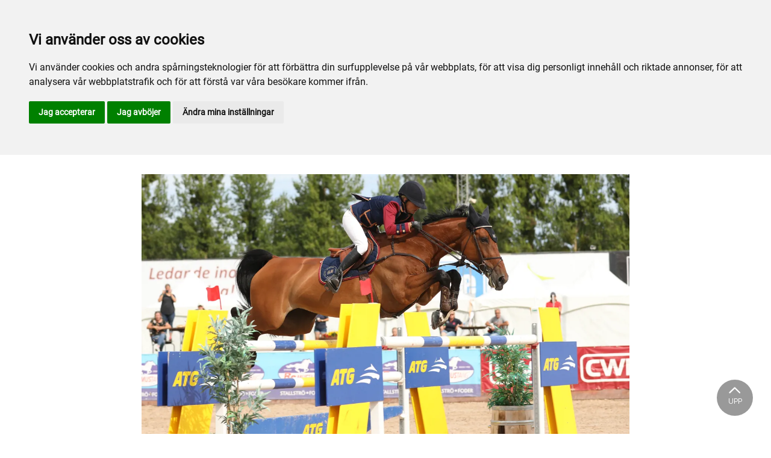

--- FILE ---
content_type: text/html; charset=utf-8
request_url: https://www.sundbyholm.com/alla-event/2021/september/autumn-show-17-september/
body_size: 39423
content:

<!DOCTYPE html>
<html>
<head>
    <meta charset="utf-8">
    <meta name="viewport" content="width=device-width, initial-scale=1, shrink-to-fit=no">
    <meta name="theme-color" content="#00749e">
    <script src="https://www.google.com/recaptcha/api.js?onload=vueRecaptchaApiLoaded&render=explicit" async defer></script>

        <link rel="shortcut icon" href="https://www.sundbyholm.com/siteassets/bilder/faviconsundbyholm.png">

    
    
    
    
    <title>Autumn Show- 17 September</title>

<link rel="canonical" href="https://www.sundbyholm.com/alla-event/2021/september/autumn-show-17-september/">    <meta property="og:url" content="https://www.sundbyholm.com/alla-event/2021/september/autumn-show-17-september/" /><meta property="og:type" content="website" /><meta property="og:title" content="Autumn Show- 17 September" />
    <meta property="twitter:url" content="https://www.sundbyholm.com/alla-event/2021/september/autumn-show-17-september/" /><meta property="twitter:card" content="summary" /><meta property="twitter:title" content="Autumn Show- 17 September" />
    <!-- Global site tag (gtag.js) - Google Analytics -->
<script async src="https://www.googletagmanager.com/gtag/js?id=UA-142217598-12"></script>

<script>
window.dataLayer = window.dataLayer || [];
function gtag(){
	dataLayer.push(arguments);
}
gtag('consent', 'default', {
	'ad_storage': 'denied',
	'ad_user_data': 'denied',
	'ad_personalization': 'denied',
	'analytics_storage': 'denied'
});
</script>
<!-- End of Gtag -->

<!-- Cookie Consent by TermsFeed  -->
<script type="text/javascript" src="//www.termsfeed.com/public/cookie-consent/4.1.0/cookie-consent.js" charset="UTF-8"></script>
<script type="text/javascript" charset="UTF-8">
document.addEventListener('DOMContentLoaded', function () {
cookieconsent.run({"notice_banner_type":"headline","consent_type":"express","palette":"light","language":"sv","page_load_consent_levels":["strictly-necessary"],"notice_banner_reject_button_hide":false,"preferences_center_close_button_hide":false,"page_refresh_confirmation_buttons":false,"website_name":"Sundbyholm","website_privacy_policy_url":"https://www.sundbyholm.com/mer/cookiepolicy/","callbacks": {
	"scripts_specific_loaded": (level) => {
		switch(level) {
			case 'targeting':
				gtag('consent', 'update', {
					'ad_storage': 'granted',
					'ad_user_data': 'granted',
					'ad_personalization': 'granted',
					'analytics_storage': 'granted'
				});
				break;
		}
	}
},
"callbacks_force": true});
});
</script>


<script>
  window.dataLayer = window.dataLayer || [];
  function gtag(){dataLayer.push(arguments);}
  gtag('js', new Date());

  gtag('config', 'UA-142217598-12');
</script>


<!-- Meta pixel -->
<script type="text/plain" data-cookie-consent="tracking">
  !function(f,b,e,v,n,t,s)
  {if(f.fbq)return;n=f.fbq=function(){n.callMethod?
  n.callMethod.apply(n,arguments):n.queue.push(arguments)};
  if(!f._fbq)f._fbq=n;n.push=n;n.loaded=!0;n.version='2.0';
  n.queue=[];t=b.createElement(e);t.async=!0;
  t.src=v;s=b.getElementsByTagName(e)[0];
  s.parentNode.insertBefore(t,s)}(window, document,'script',
  'https://connect.facebook.net/en_US/fbevents.js');
  fbq('init', '222411726804294');
  fbq('track', 'PageView');
</script>
<!--noscript><img height="1" width="1" style="display:none"
  src="https://www.facebook.com/tr?id=222411726804294&ev=PageView&noscript=1"
/></noscript-->
<!-- End Meta Pixel Code -->

    


<link href="/Assets/travbana.fe4d38fee2f0a31e98d4.css" rel="stylesheet">        <script type="text/javascript" style="background-color: #FF0000">

            function shadeColor2(color, percent) {
                var f = parseInt(color.slice(1), 16), t = percent < 0 ? 0 : 255, p = percent < 0 ? percent * -1 : percent, R = f >> 16, G = f >> 8 & 0x00FF, B = f & 0x0000FF;
                return '#' + (0x1000000 + (Math.round((t - R) * p) + R) * 0x10000 + (Math.round((t - G) * p) + G) * 0x100 + (Math.round((t - B) * p) + B)).toString(16).slice(1);
            }

            function hexToRgb(hex) {
                if (/^#([a-f0-9]{3}){1,2}$/.test(hex)) {
                    if (hex.length === 4) {
                        hex = '#' + [hex[1], hex[1], hex[2], hex[2], hex[3], hex[3]].join('');
                    }
                    var c = '0x' + hex.substring(1);
                    return [(c >> 16) & 255, (c >> 8) & 255, c & 255].join(',');
                }
            }

            function getThemeStyling(themeColors) {
                return (
                    '.block-default-bg {background-color: #f5f5f5 !important;}' +
                    '.block-default-gradient-bg {background: radial-gradient(circle at 74% 94%,rgba(40,40,40,.04) 0,rgba(40,40,40,.04) 50%,hsla(0,0%,78%,.04) 0,hsla(0,0%,78%,.04) 100%),radial-gradient(circle at 6% 84%,rgba(99,99,99,.04) 0,rgba(99,99,99,.04) 50%,rgba(45,45,45,.04) 0,rgba(45,45,45,.04) 100%),radial-gradient(circle at 100% 82%,rgba(0,75,135,.04) 0,rgba(0,75,135,.04) 50%,rgba(167,230,215,.04) 0,rgba(167,230,215,.1) 100%),linear-gradient(#f5f5f51f, #f5f5f54f) !important;}' +
                    '.block-bg {background-color:' + `${themeColors.main.background}1f` + ' !important;}' +
                    '.block-gradient-bg {background: radial-gradient(circle at 74% 94%,rgba(40,40,40,.04) 0,rgba(40,40,40,.04) 50%,hsla(0,0%,78%,.04) 0,hsla(0,0%,78%,.04) 100%),radial-gradient(circle at 6% 84%,rgba(99,99,99,.04) 0,rgba(99,99,99,.04) 50%,rgba(45,45,45,.04) 0,rgba(45,45,45,.04) 100%),radial-gradient(circle at 100% 82%,rgba(0,75,135,.04) 0,rgba(0,75,135,.04) 50%,rgba(167,230,215,.04) 0,rgba(167,230,215,.1) 100%),linear-gradient(' + `${themeColors.main.background}1f, ${themeColors.main.background}4f` + ') !important;}' +

                    '.theme--main--color {color:' + themeColors.main.color + '!important;}' +
                    '.theme--main--bg {background-color:' + themeColors.main.background + ' !important;}' +
                    '.theme--main--gradient {background:linear-gradient(to bottom, #1e2546, #00749e) !important;}' +

                    '.theme--main--button { background-color:' + themeColors.main.background + ' !important; color:' + themeColors.main.color + ' !important; }' +
                    '.theme--main--button:hover { background-color:' + shadeColor2(themeColors.main.background, -0.15) + ' !important;}' +
                    '.theme--main--simple-button { color:' + themeColors.main.background + ' !important;}' +

                    '.theme--main--button-discreet { background-color:rgba(0, 0, 0, 0.4) !important; color:white !important; }' +
                    '.theme--main--button-discreet:hover { background-color:' + themeColors.main.background + ' !important; color:' + themeColors.main.color + ' !important;}' +

                    '.theme--main--button-discreet-light { background-color:rgba(255, 255, 255, 0.8) !important; color:black !important; }' +
                    '.theme--main--button-discreet-light:hover { background-color:' + themeColors.main.background + ' !important; color:' + themeColors.main.color + ' !important;}' +

                    '.theme--main--button-inverted { background-color:' + themeColors.main.color + ' !important; color:' + themeColors.main.background + ' !important; }' +
                    '.theme--main--button-inverted:hover { background-color:' + shadeColor2(themeColors.main.color, -0.10) + ' !important;}' +
                    '.theme--main--button-inverted.is--active:hover{ filter: brightness(100%); }' +
                    '.theme--main--button-inverted.is--active{ border-color:' + themeColors.main.color + ' !important}' +

                    '.theme--main--button-outline { background-color:' + '#ffffff' + ' !important; color:' + themeColors.main.background + ' !important; border-color:' + themeColors.main.background + ' !important; border-radius: 50rem !important; }' +
                    '.theme--main--button-outline:hover { color: #ffffff !important; background-color:' + themeColors.main.background + ' !important;}' +
                    '.theme--main--button-outline.is--active:hover { color: #ffffff !important; background-color:' + themeColors.main.background + ' !important;}' +
                    '.theme--main--button-outline.is--active { color: #ffffff !important; background-color:' + themeColors.main.background + ' !important;} ' +


                    '.theme--main--link {color:' + themeColors.main.background + ' !important;}' +
                    '.theme--main--link span:hover {border-bottom: 2px solid' + themeColors.main.background + ' !important}' +
                    '.theme--main--link span.is--active {border-bottom: 2px solid' + themeColors.main.background + ' !important}' +

                    '.theme--secondary--color {color:' + themeColors.secondary.color + ' !important;}' +
                    '.theme--secondary--bg {background-color:' + themeColors.secondary.background + ' !important;}' +

                    '.theme--secondary--button {color:' + themeColors.secondary.color + ' !important; background-color:' + themeColors.secondary.background + ' !important;}' +
                    '.theme--secondary--button:hover { background-color:' + shadeColor2(themeColors.secondary.background, -0.03) + ' !important;}' +
                    '.theme--secondary--button.is--active:hover {background-color:' + shadeColor2(themeColors.secondary.background, -0.08) + ' !important;}' +
                    '.theme--secondary--button.is--active {background-color:' + shadeColor2(themeColors.secondary.background, -0.08) + ' !important;}' +

                    '.theme--overlay::after {background-image: linear-gradient(to bottom, rgba(' + hexToRgb(themeColors.main.background) + ', 0.82), rgba(' + hexToRgb(themeColors.main.background) + ', 0.82))!important; }' +

                    '.theme--footer--background {background-color:' + themeColors.main.background + ' !important;}'
                );
            }

            var style = document.createElement('style');
            style.innerHTML = getThemeStyling({
                main: {
                    color: '#000000',
                    background: '#FF0000'
                },
                secondary: {
                    color: '#000',
                    background: '#F5F5F5'
                },
            })
            // Get the first script tag
            var ref = document.querySelector('script');
            // Insert our new styles before the first script tag
            ref.parentNode.insertBefore(style, ref);
        </script>

    

</head>
<body class="language-markup EventsPage">
    

    <script src="/Assets/head.abfb780e94822b2460d7.js"></script>
    <div head-app>


<masthead inline-template>
    <div>
        



<!--#region DESKTOP -->
<navigation-desktop
    inline-template
    v-if="isFullDesktop"
    v-bind:topbar-nav="[{&quot;title&quot;:&quot;F\u00F6r aktiva&quot;,&quot;id&quot;:&quot;8d3ef86d-86b8-48a2-ac32-aa97e927c4bc&quot;,&quot;url&quot;:&quot;/sport-spel/for-aktiva/information-tranare-sundbyholm/&quot;,&quot;icon&quot;:&quot;&quot;,&quot;items&quot;:[],&quot;external&quot;:false,&quot;isCurrent&quot;:false,&quot;link&quot;:false,&quot;key&quot;:&quot;5a71ddbe-c2e1-4914-b38d-803eac4553e3&quot;,&quot;extraSelfLink&quot;:false,&quot;extraSelfLinkText&quot;:null,&quot;externalLinkTarget&quot;:&quot;&quot;,&quot;target&quot;:&quot;&quot;},{&quot;title&quot;:&quot;Sundbyholms Travskola&quot;,&quot;id&quot;:&quot;36c11da9-073a-4688-b5a2-31fd04e5a0bc&quot;,&quot;url&quot;:&quot;/mer/sundbyholms-travskola/&quot;,&quot;icon&quot;:&quot;&quot;,&quot;items&quot;:[],&quot;external&quot;:false,&quot;isCurrent&quot;:false,&quot;link&quot;:false,&quot;key&quot;:&quot;7ee7eda4-5004-4c37-b60c-77b7206bb868&quot;,&quot;extraSelfLink&quot;:false,&quot;extraSelfLinkText&quot;:null,&quot;externalLinkTarget&quot;:&quot;&quot;,&quot;target&quot;:&quot;&quot;},{&quot;title&quot;:&quot;Eidfaxi&quot;,&quot;id&quot;:&quot;00000000-0000-0000-0000-000000000000&quot;,&quot;url&quot;:&quot;http://www.eidfaxi.se/&quot;,&quot;icon&quot;:null,&quot;items&quot;:[],&quot;external&quot;:true,&quot;isCurrent&quot;:false,&quot;link&quot;:false,&quot;key&quot;:&quot;c013f96e-1cac-4da5-b998-d5ceb2869822&quot;,&quot;extraSelfLink&quot;:false,&quot;extraSelfLinkText&quot;:null,&quot;externalLinkTarget&quot;:null,&quot;target&quot;:null},{&quot;title&quot;:&quot;E3&quot;,&quot;id&quot;:&quot;00000000-0000-0000-0000-000000000000&quot;,&quot;url&quot;:&quot;https://e3.se/&quot;,&quot;icon&quot;:null,&quot;items&quot;:[],&quot;external&quot;:true,&quot;isCurrent&quot;:false,&quot;link&quot;:false,&quot;key&quot;:&quot;fb797033-6eca-4746-be23-dbbb50e0a219&quot;,&quot;extraSelfLink&quot;:false,&quot;extraSelfLinkText&quot;:null,&quot;externalLinkTarget&quot;:null,&quot;target&quot;:null}]"
    v-bind:primary-nav="[{&quot;title&quot;:&quot;Konferens, Event och Catering&quot;,&quot;id&quot;:&quot;a8177af3-30ce-4ad5-8941-3e25e750ead0&quot;,&quot;url&quot;:&quot;https://sundbyholmevent.se/&quot;,&quot;icon&quot;:&quot;&quot;,&quot;items&quot;:[],&quot;external&quot;:true,&quot;isCurrent&quot;:false,&quot;link&quot;:false,&quot;key&quot;:&quot;0743ed57-3156-4196-b57e-9878b9536eb0&quot;,&quot;extraSelfLink&quot;:false,&quot;extraSelfLinkText&quot;:null,&quot;externalLinkTarget&quot;:&quot;_blank&quot;,&quot;target&quot;:&quot;_blank&quot;},{&quot;title&quot;:&quot;Inf\u00F6r bes\u00F6ket&quot;,&quot;id&quot;:&quot;0db59b2c-9804-4fdc-b12f-ebcdb2719e6f&quot;,&quot;url&quot;:&quot;/infor-besoket/&quot;,&quot;icon&quot;:null,&quot;items&quot;:[{&quot;title&quot;:&quot;Bes\u00F6kare&quot;,&quot;id&quot;:&quot;ca847ef1-78fe-4a71-b292-dfb7660b0468&quot;,&quot;url&quot;:&quot;/infor-besoket/besokare/&quot;,&quot;icon&quot;:null,&quot;items&quot;:[{&quot;title&quot;:&quot;Hitta hit&quot;,&quot;id&quot;:&quot;912a38f9-757b-4ccf-8212-dfe13983e57f&quot;,&quot;url&quot;:&quot;/infor-besoket/besokare/hitta-hit/&quot;,&quot;icon&quot;:&quot;&quot;,&quot;items&quot;:[],&quot;external&quot;:false,&quot;isCurrent&quot;:false,&quot;link&quot;:false,&quot;key&quot;:&quot;b28f8f00-ff43-47be-bca1-fda84a34dd70&quot;,&quot;extraSelfLink&quot;:false,&quot;extraSelfLinkText&quot;:null,&quot;externalLinkTarget&quot;:&quot;&quot;,&quot;target&quot;:&quot;&quot;},{&quot;title&quot;:&quot;Allm\u00E4n information&quot;,&quot;id&quot;:&quot;5e8e7592-e07d-4144-ac8b-b918b53b5549&quot;,&quot;url&quot;:&quot;/infor-besoket/besokare/allman-information/&quot;,&quot;icon&quot;:&quot;&quot;,&quot;items&quot;:[],&quot;external&quot;:false,&quot;isCurrent&quot;:false,&quot;link&quot;:false,&quot;key&quot;:&quot;6a8f362c-3c6d-4d9c-bbbd-e4f9596f9d7e&quot;,&quot;extraSelfLink&quot;:false,&quot;extraSelfLinkText&quot;:null,&quot;externalLinkTarget&quot;:&quot;&quot;,&quot;target&quot;:&quot;&quot;},{&quot;title&quot;:&quot;Inspiration inf\u00F6r bes\u00F6ket&quot;,&quot;id&quot;:&quot;047985f2-e83e-4ad0-9e9e-0c3179256b9f&quot;,&quot;url&quot;:&quot;/infor-besoket/besokare/inspiration-infor-besoket/&quot;,&quot;icon&quot;:&quot;&quot;,&quot;items&quot;:[],&quot;external&quot;:false,&quot;isCurrent&quot;:false,&quot;link&quot;:false,&quot;key&quot;:&quot;3179140f-8b35-4afb-be6f-3dd7976b6823&quot;,&quot;extraSelfLink&quot;:false,&quot;extraSelfLinkText&quot;:null,&quot;externalLinkTarget&quot;:&quot;&quot;,&quot;target&quot;:&quot;&quot;}],&quot;external&quot;:false,&quot;isCurrent&quot;:false,&quot;link&quot;:false,&quot;key&quot;:&quot;1c122295-3a08-4e1c-bb0f-42371844906f&quot;,&quot;extraSelfLink&quot;:false,&quot;extraSelfLinkText&quot;:null,&quot;externalLinkTarget&quot;:&quot;&quot;,&quot;target&quot;:&quot;&quot;},{&quot;title&quot;:&quot;Boende&quot;,&quot;id&quot;:&quot;f912a57a-4930-4c0e-b37d-ddc6657ee00e&quot;,&quot;url&quot;:&quot;/infor-besoket/boende/&quot;,&quot;icon&quot;:null,&quot;items&quot;:[{&quot;title&quot;:&quot;Hotellerbjudande&quot;,&quot;id&quot;:&quot;7edc1aa3-fa64-498f-8475-a09f7399c96b&quot;,&quot;url&quot;:&quot;/infor-besoket/boende/hotellerbjudande/&quot;,&quot;icon&quot;:&quot;&quot;,&quot;items&quot;:[],&quot;external&quot;:false,&quot;isCurrent&quot;:false,&quot;link&quot;:false,&quot;key&quot;:&quot;41ecf89e-7319-4392-b1c5-bce1a43c4746&quot;,&quot;extraSelfLink&quot;:false,&quot;extraSelfLinkText&quot;:null,&quot;externalLinkTarget&quot;:&quot;&quot;,&quot;target&quot;:&quot;&quot;},{&quot;title&quot;:&quot;St\u00E4llplats&quot;,&quot;id&quot;:&quot;49d3b817-177c-499e-8aa6-ff189e95c2ba&quot;,&quot;url&quot;:&quot;/infor-besoket/boende/stallplats/&quot;,&quot;icon&quot;:&quot;&quot;,&quot;items&quot;:[],&quot;external&quot;:false,&quot;isCurrent&quot;:false,&quot;link&quot;:false,&quot;key&quot;:&quot;2798e40b-bc58-462e-ada5-0f67a1d6ce0a&quot;,&quot;extraSelfLink&quot;:false,&quot;extraSelfLinkText&quot;:null,&quot;externalLinkTarget&quot;:&quot;&quot;,&quot;target&quot;:&quot;&quot;}],&quot;external&quot;:false,&quot;isCurrent&quot;:false,&quot;link&quot;:false,&quot;key&quot;:&quot;af8e397d-6a91-4333-a329-ded65121912d&quot;,&quot;extraSelfLink&quot;:false,&quot;extraSelfLinkText&quot;:null,&quot;externalLinkTarget&quot;:&quot;&quot;,&quot;target&quot;:&quot;&quot;}],&quot;external&quot;:false,&quot;isCurrent&quot;:false,&quot;link&quot;:false,&quot;key&quot;:&quot;e8bd32f4-eb82-4406-b62c-e70dec02a5c9&quot;,&quot;extraSelfLink&quot;:false,&quot;extraSelfLinkText&quot;:null,&quot;externalLinkTarget&quot;:&quot;&quot;,&quot;target&quot;:&quot;&quot;},{&quot;title&quot;:&quot;Sport \u0026 spel&quot;,&quot;id&quot;:&quot;327a9658-cb60-4396-a9ef-be281907f95f&quot;,&quot;url&quot;:&quot;/sport-spel/&quot;,&quot;icon&quot;:null,&quot;items&quot;:[{&quot;title&quot;:&quot;Sport&quot;,&quot;id&quot;:&quot;08bc7b8c-4c1e-406d-89ba-5f435059143f&quot;,&quot;url&quot;:&quot;/sport-spel/sport/&quot;,&quot;icon&quot;:null,&quot;items&quot;:[{&quot;title&quot;:&quot;Bevaka hemmalaget&quot;,&quot;id&quot;:&quot;27f5cddc-5289-4eab-bc25-189a8b3d9045&quot;,&quot;url&quot;:&quot;/sport-spel/sport/bevaka-hemmalaget/&quot;,&quot;icon&quot;:&quot;&quot;,&quot;items&quot;:[],&quot;external&quot;:false,&quot;isCurrent&quot;:false,&quot;link&quot;:false,&quot;key&quot;:&quot;5fa6cea0-b871-4edb-a715-653b43e7a933&quot;,&quot;extraSelfLink&quot;:false,&quot;extraSelfLinkText&quot;:null,&quot;externalLinkTarget&quot;:&quot;&quot;,&quot;target&quot;:&quot;&quot;},{&quot;title&quot;:&quot;Proffstr\u00E4nare&quot;,&quot;id&quot;:&quot;b2be3972-a7fa-4b31-a066-69e2dfa93e91&quot;,&quot;url&quot;:&quot;/sport-spel/sport/proffstranare/&quot;,&quot;icon&quot;:&quot;&quot;,&quot;items&quot;:[],&quot;external&quot;:false,&quot;isCurrent&quot;:false,&quot;link&quot;:false,&quot;key&quot;:&quot;4bfbe770-0b8b-481b-b96e-cdfbf299bc37&quot;,&quot;extraSelfLink&quot;:false,&quot;extraSelfLinkText&quot;:null,&quot;externalLinkTarget&quot;:&quot;&quot;,&quot;target&quot;:&quot;&quot;},{&quot;title&quot;:&quot;Travf\u00F6reningens M\u00E5nadsprofil&quot;,&quot;id&quot;:&quot;896c1771-d430-4dd8-857d-b51ef12d74d1&quot;,&quot;url&quot;:&quot;/sport-spel/sport/travforeningens-manadsprofil/&quot;,&quot;icon&quot;:&quot;&quot;,&quot;items&quot;:[],&quot;external&quot;:false,&quot;isCurrent&quot;:false,&quot;link&quot;:false,&quot;key&quot;:&quot;8ca589f4-2bcb-4e92-a64a-b57132929a05&quot;,&quot;extraSelfLink&quot;:false,&quot;extraSelfLinkText&quot;:null,&quot;externalLinkTarget&quot;:&quot;&quot;,&quot;target&quot;:&quot;&quot;},{&quot;title&quot;:&quot;Eventkalender&quot;,&quot;id&quot;:&quot;b6b42986-d588-4ba4-b931-bfb3501c689f&quot;,&quot;url&quot;:&quot;/sport-spel/sport/eventkalender/&quot;,&quot;icon&quot;:&quot;&quot;,&quot;items&quot;:[],&quot;external&quot;:false,&quot;isCurrent&quot;:false,&quot;link&quot;:false,&quot;key&quot;:&quot;0075de36-f665-4e7c-9dd2-e2afd1f3f5df&quot;,&quot;extraSelfLink&quot;:false,&quot;extraSelfLinkText&quot;:null,&quot;externalLinkTarget&quot;:&quot;&quot;,&quot;target&quot;:&quot;&quot;}],&quot;external&quot;:false,&quot;isCurrent&quot;:false,&quot;link&quot;:false,&quot;key&quot;:&quot;e940dec2-1fba-4a6a-903c-d9134c3c4cd4&quot;,&quot;extraSelfLink&quot;:false,&quot;extraSelfLinkText&quot;:null,&quot;externalLinkTarget&quot;:&quot;&quot;,&quot;target&quot;:&quot;&quot;},{&quot;title&quot;:&quot;Spel&quot;,&quot;id&quot;:&quot;4773977c-c338-4714-b6fa-321c5c0843f5&quot;,&quot;url&quot;:&quot;/sport-spel/spel/&quot;,&quot;icon&quot;:null,&quot;items&quot;:[{&quot;title&quot;:&quot;Travprogram&quot;,&quot;id&quot;:&quot;6d5ab5af-7b6b-4742-8650-01e18c83526c&quot;,&quot;url&quot;:&quot;/sport-spel/spel/travprogram/&quot;,&quot;icon&quot;:&quot;&quot;,&quot;items&quot;:[],&quot;external&quot;:false,&quot;isCurrent&quot;:false,&quot;link&quot;:false,&quot;key&quot;:&quot;40295ba9-76c2-42e6-8bd0-bad722dda144&quot;,&quot;extraSelfLink&quot;:false,&quot;extraSelfLinkText&quot;:null,&quot;externalLinkTarget&quot;:&quot;&quot;,&quot;target&quot;:&quot;&quot;},{&quot;title&quot;:&quot;Andelsspel/ ATG Tillsammans&quot;,&quot;id&quot;:&quot;b1fd0019-2d44-451c-97c5-f387fc07914b&quot;,&quot;url&quot;:&quot;/sport-spel/spel/andelsspel-atg-tillsammans/&quot;,&quot;icon&quot;:&quot;&quot;,&quot;items&quot;:[],&quot;external&quot;:false,&quot;isCurrent&quot;:false,&quot;link&quot;:false,&quot;key&quot;:&quot;4044754d-aa0d-42b9-9d73-efa7c3c22a21&quot;,&quot;extraSelfLink&quot;:false,&quot;extraSelfLinkText&quot;:null,&quot;externalLinkTarget&quot;:&quot;&quot;,&quot;target&quot;:&quot;&quot;}],&quot;external&quot;:false,&quot;isCurrent&quot;:false,&quot;link&quot;:false,&quot;key&quot;:&quot;efc34876-2954-4d5e-921b-272ff6016290&quot;,&quot;extraSelfLink&quot;:false,&quot;extraSelfLinkText&quot;:null,&quot;externalLinkTarget&quot;:&quot;&quot;,&quot;target&quot;:&quot;&quot;},{&quot;title&quot;:&quot;F\u00F6r aktiva&quot;,&quot;id&quot;:&quot;eb972957-c7ff-4903-b5b1-78f65fc505f9&quot;,&quot;url&quot;:&quot;/sport-spel/for-aktiva/&quot;,&quot;icon&quot;:null,&quot;items&quot;:[{&quot;title&quot;:&quot;Provlopp&quot;,&quot;id&quot;:&quot;d22dd73e-f0bf-4703-8bc9-8eefcc609248&quot;,&quot;url&quot;:&quot;/sport-spel/for-aktiva/provlopp/&quot;,&quot;icon&quot;:&quot;&quot;,&quot;items&quot;:[],&quot;external&quot;:false,&quot;isCurrent&quot;:false,&quot;link&quot;:false,&quot;key&quot;:&quot;f5f8a91a-d309-4a36-b03c-f17b154d6c44&quot;,&quot;extraSelfLink&quot;:false,&quot;extraSelfLinkText&quot;:null,&quot;externalLinkTarget&quot;:&quot;&quot;,&quot;target&quot;:&quot;&quot;},{&quot;title&quot;:&quot;Banans \u00F6ppettider&quot;,&quot;id&quot;:&quot;5b28b17f-4981-4707-9a59-1f1367d809df&quot;,&quot;url&quot;:&quot;/sport-spel/for-aktiva/banans-oppettider/&quot;,&quot;icon&quot;:&quot;&quot;,&quot;items&quot;:[],&quot;external&quot;:false,&quot;isCurrent&quot;:false,&quot;link&quot;:false,&quot;key&quot;:&quot;404e99bd-d44d-4cd0-bf5f-efe35e085c1e&quot;,&quot;extraSelfLink&quot;:false,&quot;extraSelfLinkText&quot;:null,&quot;externalLinkTarget&quot;:&quot;&quot;,&quot;target&quot;:&quot;&quot;},{&quot;title&quot;:&quot;Information Tr\u00E4nare Sundbyholm&quot;,&quot;id&quot;:&quot;8d3ef86d-86b8-48a2-ac32-aa97e927c4bc&quot;,&quot;url&quot;:&quot;/sport-spel/for-aktiva/information-tranare-sundbyholm/&quot;,&quot;icon&quot;:&quot;&quot;,&quot;items&quot;:[],&quot;external&quot;:false,&quot;isCurrent&quot;:false,&quot;link&quot;:false,&quot;key&quot;:&quot;87dca573-ccb3-4f5d-a3fe-f0da699db99d&quot;,&quot;extraSelfLink&quot;:false,&quot;extraSelfLinkText&quot;:null,&quot;externalLinkTarget&quot;:&quot;&quot;,&quot;target&quot;:&quot;&quot;}],&quot;external&quot;:false,&quot;isCurrent&quot;:false,&quot;link&quot;:false,&quot;key&quot;:&quot;8128e4ec-c389-4899-9cd4-5c1966987c5b&quot;,&quot;extraSelfLink&quot;:false,&quot;extraSelfLinkText&quot;:null,&quot;externalLinkTarget&quot;:&quot;&quot;,&quot;target&quot;:&quot;&quot;},{&quot;title&quot;:&quot;Anl\u00E4ggningen&quot;,&quot;id&quot;:&quot;f92362d3-7316-45b7-b0a2-1000d82071c0&quot;,&quot;url&quot;:&quot;/sport-spel/anlaggningen/&quot;,&quot;icon&quot;:null,&quot;items&quot;:[{&quot;title&quot;:&quot;Tr\u00E4ningsbanor&quot;,&quot;id&quot;:&quot;fe08a6e0-3747-4641-9580-dc5c6c592da6&quot;,&quot;url&quot;:&quot;/sport-spel/anlaggningen/visning-av-banor/&quot;,&quot;icon&quot;:&quot;&quot;,&quot;items&quot;:[],&quot;external&quot;:false,&quot;isCurrent&quot;:false,&quot;link&quot;:false,&quot;key&quot;:&quot;edfd36e5-975f-40b3-a037-0feac7b108ac&quot;,&quot;extraSelfLink&quot;:false,&quot;extraSelfLinkText&quot;:null,&quot;externalLinkTarget&quot;:&quot;&quot;,&quot;target&quot;:&quot;&quot;},{&quot;title&quot;:&quot;Stallar&quot;,&quot;id&quot;:&quot;49784447-1c35-43d8-ade0-cd3dbfa70a0f&quot;,&quot;url&quot;:&quot;/sport-spel/anlaggningen/stallar/&quot;,&quot;icon&quot;:&quot;&quot;,&quot;items&quot;:[],&quot;external&quot;:false,&quot;isCurrent&quot;:false,&quot;link&quot;:false,&quot;key&quot;:&quot;6fd7f9da-1664-400e-9376-7c71475067f2&quot;,&quot;extraSelfLink&quot;:false,&quot;extraSelfLinkText&quot;:null,&quot;externalLinkTarget&quot;:&quot;&quot;,&quot;target&quot;:&quot;&quot;},{&quot;title&quot;:&quot;Traces&quot;,&quot;id&quot;:&quot;ccbc59f6-61ae-44f7-8c32-b3f23363fb47&quot;,&quot;url&quot;:&quot;/sport-spel/anlaggningen/traces/&quot;,&quot;icon&quot;:&quot;&quot;,&quot;items&quot;:[],&quot;external&quot;:false,&quot;isCurrent&quot;:false,&quot;link&quot;:false,&quot;key&quot;:&quot;154bfa85-7b00-47d0-888a-fbaa10be513b&quot;,&quot;extraSelfLink&quot;:false,&quot;extraSelfLinkText&quot;:null,&quot;externalLinkTarget&quot;:&quot;&quot;,&quot;target&quot;:&quot;&quot;}],&quot;external&quot;:false,&quot;isCurrent&quot;:false,&quot;link&quot;:false,&quot;key&quot;:&quot;c01e9401-1ab9-4794-9cb4-98196c6e4cb7&quot;,&quot;extraSelfLink&quot;:false,&quot;extraSelfLinkText&quot;:null,&quot;externalLinkTarget&quot;:&quot;&quot;,&quot;target&quot;:&quot;&quot;}],&quot;external&quot;:false,&quot;isCurrent&quot;:false,&quot;link&quot;:false,&quot;key&quot;:&quot;30ce57fc-e8ae-4c87-bda7-40fd4ca841ed&quot;,&quot;extraSelfLink&quot;:false,&quot;extraSelfLinkText&quot;:null,&quot;externalLinkTarget&quot;:&quot;&quot;,&quot;target&quot;:&quot;&quot;},{&quot;title&quot;:&quot;Evenemang&quot;,&quot;id&quot;:&quot;f8b8f24d-a348-4fb6-8a16-ace91b7dcb7e&quot;,&quot;url&quot;:&quot;/evenemang/&quot;,&quot;icon&quot;:null,&quot;items&quot;:[{&quot;title&quot;:&quot;H\u00E4stn\u00E4ra upplevelser&quot;,&quot;id&quot;:&quot;aa1447e2-8a29-4550-9034-4538b5e0074a&quot;,&quot;url&quot;:&quot;/evenemang/hastnara-upplevelser/&quot;,&quot;icon&quot;:null,&quot;items&quot;:[{&quot;title&quot;:&quot;Travskola&quot;,&quot;id&quot;:&quot;a740b5e7-0c04-492e-9acd-3779c6a9797c&quot;,&quot;url&quot;:&quot;/evenemang/hastnara-upplevelser/travskola/&quot;,&quot;icon&quot;:&quot;&quot;,&quot;items&quot;:[],&quot;external&quot;:false,&quot;isCurrent&quot;:false,&quot;link&quot;:false,&quot;key&quot;:&quot;d214e9be-2812-4db3-aa46-7193cedb87ae&quot;,&quot;extraSelfLink&quot;:false,&quot;extraSelfLinkText&quot;:null,&quot;externalLinkTarget&quot;:&quot;&quot;,&quot;target&quot;:&quot;&quot;},{&quot;title&quot;:&quot;Testa Trav&quot;,&quot;id&quot;:&quot;d4cdb782-4d61-4a15-847b-03a8cf362605&quot;,&quot;url&quot;:&quot;/evenemang/hastnara-upplevelser/testa-trav/&quot;,&quot;icon&quot;:&quot;&quot;,&quot;items&quot;:[],&quot;external&quot;:false,&quot;isCurrent&quot;:false,&quot;link&quot;:false,&quot;key&quot;:&quot;935ac850-a2fb-41b3-8f24-202c32713441&quot;,&quot;extraSelfLink&quot;:false,&quot;extraSelfLinkText&quot;:null,&quot;externalLinkTarget&quot;:&quot;&quot;,&quot;target&quot;:&quot;&quot;},{&quot;title&quot;:&quot;\u00C5ka Startbil&quot;,&quot;id&quot;:&quot;d5b1a076-a274-4586-9c20-2ee624c0ac73&quot;,&quot;url&quot;:&quot;/evenemang/hastnara-upplevelser/aka-startbil/&quot;,&quot;icon&quot;:&quot;&quot;,&quot;items&quot;:[],&quot;external&quot;:false,&quot;isCurrent&quot;:false,&quot;link&quot;:false,&quot;key&quot;:&quot;85187bf8-77ff-4036-b3a7-2fb02173c63f&quot;,&quot;extraSelfLink&quot;:false,&quot;extraSelfLinkText&quot;:null,&quot;externalLinkTarget&quot;:&quot;&quot;,&quot;target&quot;:&quot;&quot;},{&quot;title&quot;:&quot;5-kamp&quot;,&quot;id&quot;:&quot;0674e014-64e3-4205-8b04-b82c3546b169&quot;,&quot;url&quot;:&quot;/evenemang/hastnara-upplevelser/5-kamp/&quot;,&quot;icon&quot;:&quot;&quot;,&quot;items&quot;:[],&quot;external&quot;:false,&quot;isCurrent&quot;:false,&quot;link&quot;:false,&quot;key&quot;:&quot;321ff950-6632-4f6a-b108-4c41266255e9&quot;,&quot;extraSelfLink&quot;:false,&quot;extraSelfLinkText&quot;:null,&quot;externalLinkTarget&quot;:&quot;&quot;,&quot;target&quot;:&quot;&quot;},{&quot;title&quot;:&quot;Vinnarpaket&quot;,&quot;id&quot;:&quot;aaa07f3f-0ab0-4f1f-8ea4-07a75da7e6cb&quot;,&quot;url&quot;:&quot;/evenemang/hastnara-upplevelser/vinnarpaket/&quot;,&quot;icon&quot;:&quot;&quot;,&quot;items&quot;:[],&quot;external&quot;:false,&quot;isCurrent&quot;:false,&quot;link&quot;:false,&quot;key&quot;:&quot;de24d690-5bec-4788-9906-9a8a5ffbf095&quot;,&quot;extraSelfLink&quot;:false,&quot;extraSelfLinkText&quot;:null,&quot;externalLinkTarget&quot;:&quot;&quot;,&quot;target&quot;:&quot;&quot;},{&quot;title&quot;:&quot;Backstage&quot;,&quot;id&quot;:&quot;76f21516-9942-440f-8422-9d6d9f040cff&quot;,&quot;url&quot;:&quot;/evenemang/hastnara-upplevelser/backstage/&quot;,&quot;icon&quot;:&quot;&quot;,&quot;items&quot;:[],&quot;external&quot;:false,&quot;isCurrent&quot;:false,&quot;link&quot;:false,&quot;key&quot;:&quot;353acf68-5793-48eb-b1b6-a96a1bc1b7f3&quot;,&quot;extraSelfLink&quot;:false,&quot;extraSelfLinkText&quot;:null,&quot;externalLinkTarget&quot;:&quot;&quot;,&quot;target&quot;:&quot;&quot;}],&quot;external&quot;:false,&quot;isCurrent&quot;:false,&quot;link&quot;:false,&quot;key&quot;:&quot;6391cc32-8d67-4c83-9188-7681891b9fd7&quot;,&quot;extraSelfLink&quot;:false,&quot;extraSelfLinkText&quot;:null,&quot;externalLinkTarget&quot;:&quot;&quot;,&quot;target&quot;:&quot;&quot;},{&quot;title&quot;:&quot;F\u00F6r f\u00F6retag&quot;,&quot;id&quot;:&quot;bdfa35d7-261a-4e21-8b2b-e0e4b460cc3a&quot;,&quot;url&quot;:&quot;/evenemang/for-foretag/&quot;,&quot;icon&quot;:null,&quot;items&quot;:[{&quot;title&quot;:&quot;Konferens&quot;,&quot;id&quot;:&quot;2931ebbf-5dc0-45fb-897c-3e0b08b1f173&quot;,&quot;url&quot;:&quot;/evenemang/for-foretag/konferens/&quot;,&quot;icon&quot;:&quot;&quot;,&quot;items&quot;:[],&quot;external&quot;:false,&quot;isCurrent&quot;:false,&quot;link&quot;:false,&quot;key&quot;:&quot;b12921af-cca9-4363-9e77-cdd542366f38&quot;,&quot;extraSelfLink&quot;:false,&quot;extraSelfLinkText&quot;:null,&quot;externalLinkTarget&quot;:&quot;&quot;,&quot;target&quot;:&quot;&quot;},{&quot;title&quot;:&quot;F\u00F6retagsevent&quot;,&quot;id&quot;:&quot;29b182a5-bd32-4208-a348-20b829339dae&quot;,&quot;url&quot;:&quot;/evenemang/for-foretag/foretagsevent/&quot;,&quot;icon&quot;:&quot;&quot;,&quot;items&quot;:[],&quot;external&quot;:false,&quot;isCurrent&quot;:false,&quot;link&quot;:false,&quot;key&quot;:&quot;c2cc58f2-6320-47c6-92e4-786ce3909842&quot;,&quot;extraSelfLink&quot;:false,&quot;extraSelfLinkText&quot;:null,&quot;externalLinkTarget&quot;:&quot;&quot;,&quot;target&quot;:&quot;&quot;},{&quot;title&quot;:&quot;M\u00E4ssa&quot;,&quot;id&quot;:&quot;4b247c75-807a-473e-82d8-e0bed3a0b90a&quot;,&quot;url&quot;:&quot;/evenemang/for-foretag/massa/&quot;,&quot;icon&quot;:&quot;&quot;,&quot;items&quot;:[],&quot;external&quot;:false,&quot;isCurrent&quot;:false,&quot;link&quot;:false,&quot;key&quot;:&quot;a1996233-e2ca-4be8-9071-179ccc9a95c0&quot;,&quot;extraSelfLink&quot;:false,&quot;extraSelfLinkText&quot;:null,&quot;externalLinkTarget&quot;:&quot;&quot;,&quot;target&quot;:&quot;&quot;},{&quot;title&quot;:&quot;Reklamskyltar&quot;,&quot;id&quot;:&quot;01ab057e-cc43-40df-9604-d07e59466525&quot;,&quot;url&quot;:&quot;/evenemang/for-foretag/reklamskyltar/&quot;,&quot;icon&quot;:&quot;&quot;,&quot;items&quot;:[],&quot;external&quot;:false,&quot;isCurrent&quot;:false,&quot;link&quot;:false,&quot;key&quot;:&quot;550ea7dd-d08f-4947-a976-32048bb94dd6&quot;,&quot;extraSelfLink&quot;:false,&quot;extraSelfLinkText&quot;:null,&quot;externalLinkTarget&quot;:&quot;&quot;,&quot;target&quot;:&quot;&quot;},{&quot;title&quot;:&quot;F\u00F6retagslopp&quot;,&quot;id&quot;:&quot;60455919-9244-439a-a433-cbf708247e41&quot;,&quot;url&quot;:&quot;/evenemang/for-foretag/foretagslopp/&quot;,&quot;icon&quot;:&quot;&quot;,&quot;items&quot;:[],&quot;external&quot;:false,&quot;isCurrent&quot;:false,&quot;link&quot;:false,&quot;key&quot;:&quot;23de1fd5-c98c-4e97-bbd9-e1ac3136d9a8&quot;,&quot;extraSelfLink&quot;:false,&quot;extraSelfLinkText&quot;:null,&quot;externalLinkTarget&quot;:&quot;&quot;,&quot;target&quot;:&quot;&quot;},{&quot;title&quot;:&quot;F\u00F6retagsdag&quot;,&quot;id&quot;:&quot;0696175f-97df-4a71-ab6d-8d1684e7856e&quot;,&quot;url&quot;:&quot;/evenemang/for-foretag/foretagsdag/&quot;,&quot;icon&quot;:&quot;&quot;,&quot;items&quot;:[],&quot;external&quot;:false,&quot;isCurrent&quot;:false,&quot;link&quot;:false,&quot;key&quot;:&quot;befb49a6-c007-4faa-ace3-734918bbe5f9&quot;,&quot;extraSelfLink&quot;:false,&quot;extraSelfLinkText&quot;:null,&quot;externalLinkTarget&quot;:&quot;&quot;,&quot;target&quot;:&quot;&quot;},{&quot;title&quot;:&quot;Loger&quot;,&quot;id&quot;:&quot;96de2197-518f-4d86-ae66-715aadf6c426&quot;,&quot;url&quot;:&quot;/evenemang/for-foretag/loger/&quot;,&quot;icon&quot;:&quot;&quot;,&quot;items&quot;:[],&quot;external&quot;:false,&quot;isCurrent&quot;:false,&quot;link&quot;:false,&quot;key&quot;:&quot;558c5325-3441-4687-b12c-3d08b38d3972&quot;,&quot;extraSelfLink&quot;:false,&quot;extraSelfLinkText&quot;:null,&quot;externalLinkTarget&quot;:&quot;&quot;,&quot;target&quot;:&quot;&quot;},{&quot;title&quot;:&quot;Tjejkv\u00E4llar&quot;,&quot;id&quot;:&quot;5b867983-efbc-4bf2-b777-8e46cd1332e3&quot;,&quot;url&quot;:&quot;/evenemang/for-foretag/tjejkvallar/&quot;,&quot;icon&quot;:&quot;&quot;,&quot;items&quot;:[],&quot;external&quot;:false,&quot;isCurrent&quot;:false,&quot;link&quot;:false,&quot;key&quot;:&quot;051c2bdf-7e97-46d0-be1d-04e7a6c53071&quot;,&quot;extraSelfLink&quot;:false,&quot;extraSelfLinkText&quot;:null,&quot;externalLinkTarget&quot;:&quot;&quot;,&quot;target&quot;:&quot;&quot;}],&quot;external&quot;:false,&quot;isCurrent&quot;:false,&quot;link&quot;:false,&quot;key&quot;:&quot;29034aa0-9078-4876-bc1e-3587ce845399&quot;,&quot;extraSelfLink&quot;:false,&quot;extraSelfLinkText&quot;:null,&quot;externalLinkTarget&quot;:&quot;&quot;,&quot;target&quot;:&quot;&quot;},{&quot;title&quot;:&quot;Artistevenemang&quot;,&quot;id&quot;:&quot;09e200e7-8450-4cb1-a6a9-d31f021c5425&quot;,&quot;url&quot;:&quot;/evenemang/artistevenemang/&quot;,&quot;icon&quot;:null,&quot;items&quot;:[{&quot;title&quot;:&quot;V\u00E5ra artister&quot;,&quot;id&quot;:&quot;4a6dbe68-dd1d-4b72-a69e-9639790575fc&quot;,&quot;url&quot;:&quot;/evenemang/artistevenemang/vara-artister/&quot;,&quot;icon&quot;:&quot;&quot;,&quot;items&quot;:[],&quot;external&quot;:false,&quot;isCurrent&quot;:false,&quot;link&quot;:false,&quot;key&quot;:&quot;d6a285b6-41c0-45f0-a013-4d2ec25a3328&quot;,&quot;extraSelfLink&quot;:false,&quot;extraSelfLinkText&quot;:null,&quot;externalLinkTarget&quot;:&quot;&quot;,&quot;target&quot;:&quot;&quot;},{&quot;title&quot;:&quot;Julshower&quot;,&quot;id&quot;:&quot;3f3ea090-f782-4299-8786-04e0981cba1d&quot;,&quot;url&quot;:&quot;/evenemang/artistevenemang/julshower/&quot;,&quot;icon&quot;:&quot;&quot;,&quot;items&quot;:[],&quot;external&quot;:false,&quot;isCurrent&quot;:false,&quot;link&quot;:false,&quot;key&quot;:&quot;a5d460ad-fa5d-41e4-b6e3-1ea6de591a8a&quot;,&quot;extraSelfLink&quot;:false,&quot;extraSelfLinkText&quot;:null,&quot;externalLinkTarget&quot;:&quot;&quot;,&quot;target&quot;:&quot;&quot;},{&quot;title&quot;:&quot;Konserter&quot;,&quot;id&quot;:&quot;5b144154-fbea-4fee-96e7-0a95f4af94d5&quot;,&quot;url&quot;:&quot;/evenemang/artistevenemang/konserter/&quot;,&quot;icon&quot;:&quot;&quot;,&quot;items&quot;:[],&quot;external&quot;:false,&quot;isCurrent&quot;:false,&quot;link&quot;:false,&quot;key&quot;:&quot;369de528-d81b-4ab0-b23e-caa00adcbfb1&quot;,&quot;extraSelfLink&quot;:false,&quot;extraSelfLinkText&quot;:null,&quot;externalLinkTarget&quot;:&quot;&quot;,&quot;target&quot;:&quot;&quot;},{&quot;title&quot;:&quot;F\u00F6retagsfester&quot;,&quot;id&quot;:&quot;6f0a5d2d-db4b-4eb2-a518-aab6eea973ba&quot;,&quot;url&quot;:&quot;/evenemang/artistevenemang/foretagsfester/&quot;,&quot;icon&quot;:&quot;&quot;,&quot;items&quot;:[],&quot;external&quot;:false,&quot;isCurrent&quot;:false,&quot;link&quot;:false,&quot;key&quot;:&quot;251bc68f-e0a1-4a1e-8182-5f426dcd9b9a&quot;,&quot;extraSelfLink&quot;:false,&quot;extraSelfLinkText&quot;:null,&quot;externalLinkTarget&quot;:&quot;&quot;,&quot;target&quot;:&quot;&quot;}],&quot;external&quot;:false,&quot;isCurrent&quot;:false,&quot;link&quot;:false,&quot;key&quot;:&quot;c6c23072-14b3-47f2-a451-d94c33293fe1&quot;,&quot;extraSelfLink&quot;:false,&quot;extraSelfLinkText&quot;:null,&quot;externalLinkTarget&quot;:&quot;&quot;,&quot;target&quot;:&quot;&quot;}],&quot;external&quot;:false,&quot;isCurrent&quot;:false,&quot;link&quot;:false,&quot;key&quot;:&quot;f0620012-4d84-49da-b699-21884c37d91b&quot;,&quot;extraSelfLink&quot;:false,&quot;extraSelfLinkText&quot;:null,&quot;externalLinkTarget&quot;:&quot;&quot;,&quot;target&quot;:&quot;&quot;},{&quot;title&quot;:&quot;Ridsport&quot;,&quot;id&quot;:&quot;d45a8f09-7495-40b8-bb5c-22b2a8bda0e8&quot;,&quot;url&quot;:&quot;/ridsport/&quot;,&quot;icon&quot;:null,&quot;items&quot;:[{&quot;title&quot;:&quot;Sundbyholms Ridsport&quot;,&quot;id&quot;:&quot;9b7b57f9-904a-45f9-9e7b-1eb436e8b113&quot;,&quot;url&quot;:&quot;/ridsport/sundbyholms-ridsport/&quot;,&quot;icon&quot;:null,&quot;items&quot;:[{&quot;title&quot;:&quot;Sundbyholm Horse Center&quot;,&quot;id&quot;:&quot;ae39424f-eb1b-44cb-8d3d-05107e2f95ff&quot;,&quot;url&quot;:&quot;/ridsport/sundbyholms-ridsport/sundbyholm-horse-center/&quot;,&quot;icon&quot;:&quot;&quot;,&quot;items&quot;:[],&quot;external&quot;:false,&quot;isCurrent&quot;:false,&quot;link&quot;:false,&quot;key&quot;:&quot;20b0e3af-78d8-415f-af5d-18545ff975fb&quot;,&quot;extraSelfLink&quot;:false,&quot;extraSelfLinkText&quot;:null,&quot;externalLinkTarget&quot;:&quot;&quot;,&quot;target&quot;:&quot;&quot;},{&quot;title&quot;:&quot;Om anl\u00E4ggningen&quot;,&quot;id&quot;:&quot;d7f403cb-c6c6-4469-9699-6705187450c6&quot;,&quot;url&quot;:&quot;/ridsport/sundbyholms-ridsport/om-anlaggningen/&quot;,&quot;icon&quot;:&quot;&quot;,&quot;items&quot;:[],&quot;external&quot;:false,&quot;isCurrent&quot;:false,&quot;link&quot;:false,&quot;key&quot;:&quot;88a5cfef-33f2-43f0-b9fb-4ed446ac49b9&quot;,&quot;extraSelfLink&quot;:false,&quot;extraSelfLinkText&quot;:null,&quot;externalLinkTarget&quot;:&quot;&quot;,&quot;target&quot;:&quot;&quot;},{&quot;title&quot;:&quot;T\u00E4vlingsprogram&quot;,&quot;id&quot;:&quot;65b834eb-d59b-4a96-bb28-6d921d2b0814&quot;,&quot;url&quot;:&quot;/ridsport/sundbyholms-ridsport/tavlingsprogram/&quot;,&quot;icon&quot;:&quot;&quot;,&quot;items&quot;:[],&quot;external&quot;:false,&quot;isCurrent&quot;:false,&quot;link&quot;:false,&quot;key&quot;:&quot;5eb93d89-bbc4-4db2-8ed8-27a537155eaa&quot;,&quot;extraSelfLink&quot;:false,&quot;extraSelfLinkText&quot;:null,&quot;externalLinkTarget&quot;:&quot;&quot;,&quot;target&quot;:&quot;&quot;},{&quot;title&quot;:&quot;Kontakt&quot;,&quot;id&quot;:&quot;34e584ba-cd58-4f0d-9fcf-a111f533ea2a&quot;,&quot;url&quot;:&quot;/ridsport/sundbyholms-ridsport/kontakt/&quot;,&quot;icon&quot;:&quot;&quot;,&quot;items&quot;:[],&quot;external&quot;:false,&quot;isCurrent&quot;:false,&quot;link&quot;:false,&quot;key&quot;:&quot;288d56d3-8b51-422c-813f-acc5135b62a0&quot;,&quot;extraSelfLink&quot;:false,&quot;extraSelfLinkText&quot;:null,&quot;externalLinkTarget&quot;:&quot;&quot;,&quot;target&quot;:&quot;&quot;},{&quot;title&quot;:&quot;Regler&quot;,&quot;id&quot;:&quot;a8f4bf0c-90ae-4acc-9963-d86d20030bf8&quot;,&quot;url&quot;:&quot;/ridsport/sundbyholms-ridsport/regler/&quot;,&quot;icon&quot;:&quot;&quot;,&quot;items&quot;:[],&quot;external&quot;:false,&quot;isCurrent&quot;:false,&quot;link&quot;:false,&quot;key&quot;:&quot;e4f53030-ca8e-4a9f-a708-46ed5ea93e4e&quot;,&quot;extraSelfLink&quot;:false,&quot;extraSelfLinkText&quot;:null,&quot;externalLinkTarget&quot;:&quot;&quot;,&quot;target&quot;:&quot;&quot;}],&quot;external&quot;:false,&quot;isCurrent&quot;:false,&quot;link&quot;:false,&quot;key&quot;:&quot;3044e89e-65ab-4e21-b7ec-705c5ab03e73&quot;,&quot;extraSelfLink&quot;:false,&quot;extraSelfLinkText&quot;:null,&quot;externalLinkTarget&quot;:&quot;&quot;,&quot;target&quot;:&quot;&quot;},{&quot;title&quot;:&quot;Evenemang&quot;,&quot;id&quot;:&quot;a343288f-6c63-4b3f-a3f8-82a5d2e8c9bc&quot;,&quot;url&quot;:&quot;/ridsport/evenemang/&quot;,&quot;icon&quot;:null,&quot;items&quot;:[{&quot;title&quot;:&quot;M\u00E4ssutst\u00E4llare&quot;,&quot;id&quot;:&quot;a18b48e8-fbc0-4041-bb09-5a3c96f7540b&quot;,&quot;url&quot;:&quot;/ridsport/evenemang/massutstallare/&quot;,&quot;icon&quot;:&quot;&quot;,&quot;items&quot;:[],&quot;external&quot;:false,&quot;isCurrent&quot;:false,&quot;link&quot;:false,&quot;key&quot;:&quot;55b2bf29-f4cb-4540-b82b-12e426863c7d&quot;,&quot;extraSelfLink&quot;:false,&quot;extraSelfLinkText&quot;:null,&quot;externalLinkTarget&quot;:&quot;&quot;,&quot;target&quot;:&quot;&quot;},{&quot;title&quot;:&quot;Reklamskyltar Rid&quot;,&quot;id&quot;:&quot;468ced01-10a7-4787-b69d-89b0385e36f6&quot;,&quot;url&quot;:&quot;/ridsport/evenemang/reklamskyltar-rid/&quot;,&quot;icon&quot;:&quot;&quot;,&quot;items&quot;:[],&quot;external&quot;:false,&quot;isCurrent&quot;:false,&quot;link&quot;:false,&quot;key&quot;:&quot;aedc68b4-45cd-4496-92c2-7db19dc71612&quot;,&quot;extraSelfLink&quot;:false,&quot;extraSelfLinkText&quot;:null,&quot;externalLinkTarget&quot;:&quot;&quot;,&quot;target&quot;:&quot;&quot;},{&quot;title&quot;:&quot;Sponsorer&quot;,&quot;id&quot;:&quot;aea54634-f467-45c2-ad6e-6b34b6058ef9&quot;,&quot;url&quot;:&quot;/ridsport/evenemang/sponsorer/&quot;,&quot;icon&quot;:&quot;&quot;,&quot;items&quot;:[],&quot;external&quot;:false,&quot;isCurrent&quot;:false,&quot;link&quot;:false,&quot;key&quot;:&quot;0061cb1a-41ab-4a8f-9d23-4b2cca163c04&quot;,&quot;extraSelfLink&quot;:false,&quot;extraSelfLinkText&quot;:null,&quot;externalLinkTarget&quot;:&quot;&quot;,&quot;target&quot;:&quot;&quot;},{&quot;title&quot;:&quot;Arrangemang&quot;,&quot;id&quot;:&quot;13c9f703-6fa7-411a-8fd7-d7d7486a35ae&quot;,&quot;url&quot;:&quot;/ridsport/evenemang/arrangemang/&quot;,&quot;icon&quot;:&quot;&quot;,&quot;items&quot;:[],&quot;external&quot;:false,&quot;isCurrent&quot;:false,&quot;link&quot;:false,&quot;key&quot;:&quot;f90d6b72-f4a8-4150-a8b4-a0fe24f96d1d&quot;,&quot;extraSelfLink&quot;:false,&quot;extraSelfLinkText&quot;:null,&quot;externalLinkTarget&quot;:&quot;&quot;,&quot;target&quot;:&quot;&quot;},{&quot;title&quot;:&quot;Boende&quot;,&quot;id&quot;:&quot;feea2306-521f-40f2-86ab-ebc1877807c3&quot;,&quot;url&quot;:&quot;/ridsport/evenemang/boende/&quot;,&quot;icon&quot;:&quot;&quot;,&quot;items&quot;:[],&quot;external&quot;:false,&quot;isCurrent&quot;:false,&quot;link&quot;:false,&quot;key&quot;:&quot;5d33a89e-3f18-402f-bc57-2f7f988abde3&quot;,&quot;extraSelfLink&quot;:false,&quot;extraSelfLinkText&quot;:null,&quot;externalLinkTarget&quot;:&quot;&quot;,&quot;target&quot;:&quot;&quot;},{&quot;title&quot;:&quot;Traces&quot;,&quot;id&quot;:&quot;fa8ab092-a5a6-48d4-8163-12605f8bdbb2&quot;,&quot;url&quot;:&quot;/ridsport/evenemang/traces/&quot;,&quot;icon&quot;:&quot;&quot;,&quot;items&quot;:[],&quot;external&quot;:false,&quot;isCurrent&quot;:false,&quot;link&quot;:false,&quot;key&quot;:&quot;52f06d84-2f10-467c-bab2-198b3962d005&quot;,&quot;extraSelfLink&quot;:false,&quot;extraSelfLinkText&quot;:null,&quot;externalLinkTarget&quot;:&quot;&quot;,&quot;target&quot;:&quot;&quot;}],&quot;external&quot;:false,&quot;isCurrent&quot;:false,&quot;link&quot;:false,&quot;key&quot;:&quot;8dd7b426-7c2c-40f4-8a74-9c22d917f3ad&quot;,&quot;extraSelfLink&quot;:false,&quot;extraSelfLinkText&quot;:null,&quot;externalLinkTarget&quot;:&quot;&quot;,&quot;target&quot;:&quot;&quot;},{&quot;title&quot;:&quot;Aktuellt&quot;,&quot;id&quot;:&quot;2dcc609a-2410-4b6d-b953-095c0e56862f&quot;,&quot;url&quot;:&quot;/ridsport/aktuellt/&quot;,&quot;icon&quot;:null,&quot;items&quot;:[{&quot;title&quot;:&quot;Nyheter&quot;,&quot;id&quot;:&quot;9faece50-25da-4ae7-a3b6-03e74068fc1b&quot;,&quot;url&quot;:&quot;/ridsport/aktuellt/nyheter/&quot;,&quot;icon&quot;:&quot;&quot;,&quot;items&quot;:[],&quot;external&quot;:false,&quot;isCurrent&quot;:false,&quot;link&quot;:false,&quot;key&quot;:&quot;0e628ab0-c17f-474a-91f8-e369d80c1640&quot;,&quot;extraSelfLink&quot;:false,&quot;extraSelfLinkText&quot;:null,&quot;externalLinkTarget&quot;:&quot;&quot;,&quot;target&quot;:&quot;&quot;}],&quot;external&quot;:false,&quot;isCurrent&quot;:false,&quot;link&quot;:false,&quot;key&quot;:&quot;36ee6847-d949-4060-b706-1aba27615be4&quot;,&quot;extraSelfLink&quot;:false,&quot;extraSelfLinkText&quot;:null,&quot;externalLinkTarget&quot;:&quot;&quot;,&quot;target&quot;:&quot;&quot;},{&quot;title&quot;:&quot;Press&quot;,&quot;id&quot;:&quot;8ce81fbd-9351-438f-93f2-59f8d2114b83&quot;,&quot;url&quot;:&quot;/ridsport/press/&quot;,&quot;icon&quot;:null,&quot;items&quot;:[{&quot;title&quot;:&quot;Presskontakt&quot;,&quot;id&quot;:&quot;955a8ae8-f6ea-4553-942b-566adc932890&quot;,&quot;url&quot;:&quot;/ridsport/press/presskontakt/&quot;,&quot;icon&quot;:&quot;&quot;,&quot;items&quot;:[],&quot;external&quot;:false,&quot;isCurrent&quot;:false,&quot;link&quot;:false,&quot;key&quot;:&quot;1a24c831-876b-480d-b597-e1f86b5d3ada&quot;,&quot;extraSelfLink&quot;:false,&quot;extraSelfLinkText&quot;:null,&quot;externalLinkTarget&quot;:&quot;&quot;,&quot;target&quot;:&quot;&quot;}],&quot;external&quot;:false,&quot;isCurrent&quot;:false,&quot;link&quot;:false,&quot;key&quot;:&quot;b9e87c73-2541-4106-a1d9-7fd937f7e1d4&quot;,&quot;extraSelfLink&quot;:false,&quot;extraSelfLinkText&quot;:null,&quot;externalLinkTarget&quot;:&quot;&quot;,&quot;target&quot;:&quot;&quot;}],&quot;external&quot;:false,&quot;isCurrent&quot;:false,&quot;link&quot;:false,&quot;key&quot;:&quot;ab4155f3-f82f-4dbd-8e76-e9453ff03ee3&quot;,&quot;extraSelfLink&quot;:false,&quot;extraSelfLinkText&quot;:null,&quot;externalLinkTarget&quot;:&quot;&quot;,&quot;target&quot;:&quot;&quot;},{&quot;title&quot;:&quot;Breeders Crown&quot;,&quot;id&quot;:&quot;f8e6e267-a478-4db6-90c5-456eb8ac4b9e&quot;,&quot;url&quot;:&quot;/breeders-crown/&quot;,&quot;icon&quot;:null,&quot;items&quot;:[{&quot;title&quot;:&quot;Om Breeders\u0027 Crown&quot;,&quot;id&quot;:&quot;2165c02a-f16c-4d72-89db-860ad8323532&quot;,&quot;url&quot;:&quot;/breeders-crown/om-breeders-crown/&quot;,&quot;icon&quot;:null,&quot;items&quot;:[{&quot;title&quot;:&quot;Arrangemanget&quot;,&quot;id&quot;:&quot;a33b7610-452f-45fb-ab61-861758f785c4&quot;,&quot;url&quot;:&quot;/breeders-crown/om-breeders-crown/arrangemanget/&quot;,&quot;icon&quot;:&quot;&quot;,&quot;items&quot;:[],&quot;external&quot;:false,&quot;isCurrent&quot;:false,&quot;link&quot;:false,&quot;key&quot;:&quot;f9e1ae01-eee1-487e-9c69-4d00b69028dd&quot;,&quot;extraSelfLink&quot;:false,&quot;extraSelfLinkText&quot;:null,&quot;externalLinkTarget&quot;:&quot;&quot;,&quot;target&quot;:&quot;&quot;}],&quot;external&quot;:false,&quot;isCurrent&quot;:false,&quot;link&quot;:false,&quot;key&quot;:&quot;cef9aa13-385e-46b9-bf07-96b36c5f321c&quot;,&quot;extraSelfLink&quot;:false,&quot;extraSelfLinkText&quot;:null,&quot;externalLinkTarget&quot;:&quot;&quot;,&quot;target&quot;:&quot;&quot;},{&quot;title&quot;:&quot;Hotellbokningar&quot;,&quot;id&quot;:&quot;7781d73c-09db-4af8-bc3b-71f33677c2d5&quot;,&quot;url&quot;:&quot;/breeders-crown/hotellbokningar/&quot;,&quot;icon&quot;:null,&quot;items&quot;:[{&quot;title&quot;:&quot;Hotellsamarbeten&quot;,&quot;id&quot;:&quot;7bf16f6d-5678-4b36-be50-2067f68600dc&quot;,&quot;url&quot;:&quot;/breeders-crown/hotellbokningar/hotellsamarbeten/&quot;,&quot;icon&quot;:&quot;&quot;,&quot;items&quot;:[],&quot;external&quot;:false,&quot;isCurrent&quot;:false,&quot;link&quot;:false,&quot;key&quot;:&quot;a0a6d3d7-e1bf-4604-af6f-e2009a1f50f4&quot;,&quot;extraSelfLink&quot;:false,&quot;extraSelfLinkText&quot;:null,&quot;externalLinkTarget&quot;:&quot;&quot;,&quot;target&quot;:&quot;&quot;}],&quot;external&quot;:false,&quot;isCurrent&quot;:false,&quot;link&quot;:false,&quot;key&quot;:&quot;65b0e52b-2430-4b48-bfcf-43bac0c29f7c&quot;,&quot;extraSelfLink&quot;:false,&quot;extraSelfLinkText&quot;:null,&quot;externalLinkTarget&quot;:&quot;&quot;,&quot;target&quot;:&quot;&quot;},{&quot;title&quot;:&quot;Breeders\u0027 Crown-festen&quot;,&quot;id&quot;:&quot;3ebed658-f657-4c4f-981a-9033f5bfb0d6&quot;,&quot;url&quot;:&quot;/breeders-crown/breeders-crown-festen/&quot;,&quot;icon&quot;:null,&quot;items&quot;:[{&quot;title&quot;:&quot;Information&quot;,&quot;id&quot;:&quot;0077328e-cb69-47a0-a8e1-4a3b0913ca36&quot;,&quot;url&quot;:&quot;/breeders-crown/breeders-crown-festen/information/&quot;,&quot;icon&quot;:&quot;&quot;,&quot;items&quot;:[],&quot;external&quot;:false,&quot;isCurrent&quot;:false,&quot;link&quot;:false,&quot;key&quot;:&quot;1acc97d5-676c-484d-87a0-cf00d4f7cf56&quot;,&quot;extraSelfLink&quot;:false,&quot;extraSelfLinkText&quot;:null,&quot;externalLinkTarget&quot;:&quot;&quot;,&quot;target&quot;:&quot;&quot;}],&quot;external&quot;:false,&quot;isCurrent&quot;:false,&quot;link&quot;:false,&quot;key&quot;:&quot;e39b8455-a5fa-4d7c-8f87-d8816a0639d7&quot;,&quot;extraSelfLink&quot;:false,&quot;extraSelfLinkText&quot;:null,&quot;externalLinkTarget&quot;:&quot;&quot;,&quot;target&quot;:&quot;&quot;}],&quot;external&quot;:false,&quot;isCurrent&quot;:false,&quot;link&quot;:false,&quot;key&quot;:&quot;ea51b912-7f6d-422b-8d92-1fbb8986a97a&quot;,&quot;extraSelfLink&quot;:false,&quot;extraSelfLinkText&quot;:null,&quot;externalLinkTarget&quot;:&quot;&quot;,&quot;target&quot;:&quot;&quot;}]"
    v-bind:mobile-primary-nav="[{&quot;title&quot;:&quot;Konferens, Event och Catering&quot;,&quot;id&quot;:&quot;a8177af3-30ce-4ad5-8941-3e25e750ead0&quot;,&quot;url&quot;:&quot;https://sundbyholmevent.se/&quot;,&quot;icon&quot;:&quot;&quot;,&quot;items&quot;:[],&quot;external&quot;:true,&quot;isCurrent&quot;:false,&quot;link&quot;:false,&quot;key&quot;:&quot;faff857a-2203-4bc3-9f59-cc932a3b4833&quot;,&quot;extraSelfLink&quot;:false,&quot;extraSelfLinkText&quot;:null,&quot;externalLinkTarget&quot;:&quot;_blank&quot;,&quot;target&quot;:&quot;_blank&quot;},{&quot;title&quot;:&quot;Inf\u00F6r bes\u00F6ket&quot;,&quot;id&quot;:&quot;0db59b2c-9804-4fdc-b12f-ebcdb2719e6f&quot;,&quot;url&quot;:&quot;/infor-besoket/&quot;,&quot;icon&quot;:null,&quot;items&quot;:[{&quot;title&quot;:&quot;Bes\u00F6kare&quot;,&quot;id&quot;:&quot;ca847ef1-78fe-4a71-b292-dfb7660b0468&quot;,&quot;url&quot;:&quot;/infor-besoket/besokare/&quot;,&quot;icon&quot;:null,&quot;items&quot;:[{&quot;title&quot;:&quot;Hitta hit&quot;,&quot;id&quot;:&quot;912a38f9-757b-4ccf-8212-dfe13983e57f&quot;,&quot;url&quot;:&quot;/infor-besoket/besokare/hitta-hit/&quot;,&quot;icon&quot;:&quot;&quot;,&quot;items&quot;:[],&quot;external&quot;:false,&quot;isCurrent&quot;:false,&quot;link&quot;:false,&quot;key&quot;:&quot;5dde5ee3-1510-4d06-bbe4-2529274a4e98&quot;,&quot;extraSelfLink&quot;:false,&quot;extraSelfLinkText&quot;:null,&quot;externalLinkTarget&quot;:&quot;&quot;,&quot;target&quot;:&quot;&quot;},{&quot;title&quot;:&quot;Allm\u00E4n information&quot;,&quot;id&quot;:&quot;5e8e7592-e07d-4144-ac8b-b918b53b5549&quot;,&quot;url&quot;:&quot;/infor-besoket/besokare/allman-information/&quot;,&quot;icon&quot;:&quot;&quot;,&quot;items&quot;:[],&quot;external&quot;:false,&quot;isCurrent&quot;:false,&quot;link&quot;:false,&quot;key&quot;:&quot;80b07c99-699e-419e-85b1-486f80aef6a2&quot;,&quot;extraSelfLink&quot;:false,&quot;extraSelfLinkText&quot;:null,&quot;externalLinkTarget&quot;:&quot;&quot;,&quot;target&quot;:&quot;&quot;},{&quot;title&quot;:&quot;Inspiration inf\u00F6r bes\u00F6ket&quot;,&quot;id&quot;:&quot;047985f2-e83e-4ad0-9e9e-0c3179256b9f&quot;,&quot;url&quot;:&quot;/infor-besoket/besokare/inspiration-infor-besoket/&quot;,&quot;icon&quot;:&quot;&quot;,&quot;items&quot;:[],&quot;external&quot;:false,&quot;isCurrent&quot;:false,&quot;link&quot;:false,&quot;key&quot;:&quot;e227048e-b8a3-41ea-b5f0-be282383d776&quot;,&quot;extraSelfLink&quot;:false,&quot;extraSelfLinkText&quot;:null,&quot;externalLinkTarget&quot;:&quot;&quot;,&quot;target&quot;:&quot;&quot;}],&quot;external&quot;:false,&quot;isCurrent&quot;:false,&quot;link&quot;:false,&quot;key&quot;:&quot;ddd57af2-e13f-4cd6-912d-1c6f09949e65&quot;,&quot;extraSelfLink&quot;:false,&quot;extraSelfLinkText&quot;:null,&quot;externalLinkTarget&quot;:&quot;&quot;,&quot;target&quot;:&quot;&quot;},{&quot;title&quot;:&quot;Boende&quot;,&quot;id&quot;:&quot;f912a57a-4930-4c0e-b37d-ddc6657ee00e&quot;,&quot;url&quot;:&quot;/infor-besoket/boende/&quot;,&quot;icon&quot;:null,&quot;items&quot;:[{&quot;title&quot;:&quot;Hotellerbjudande&quot;,&quot;id&quot;:&quot;7edc1aa3-fa64-498f-8475-a09f7399c96b&quot;,&quot;url&quot;:&quot;/infor-besoket/boende/hotellerbjudande/&quot;,&quot;icon&quot;:&quot;&quot;,&quot;items&quot;:[],&quot;external&quot;:false,&quot;isCurrent&quot;:false,&quot;link&quot;:false,&quot;key&quot;:&quot;c9ee43e4-8dbc-468e-b5c5-f4240ebacf09&quot;,&quot;extraSelfLink&quot;:false,&quot;extraSelfLinkText&quot;:null,&quot;externalLinkTarget&quot;:&quot;&quot;,&quot;target&quot;:&quot;&quot;},{&quot;title&quot;:&quot;St\u00E4llplats&quot;,&quot;id&quot;:&quot;49d3b817-177c-499e-8aa6-ff189e95c2ba&quot;,&quot;url&quot;:&quot;/infor-besoket/boende/stallplats/&quot;,&quot;icon&quot;:&quot;&quot;,&quot;items&quot;:[],&quot;external&quot;:false,&quot;isCurrent&quot;:false,&quot;link&quot;:false,&quot;key&quot;:&quot;886c847f-4185-4209-b0c6-a037bbaa89d3&quot;,&quot;extraSelfLink&quot;:false,&quot;extraSelfLinkText&quot;:null,&quot;externalLinkTarget&quot;:&quot;&quot;,&quot;target&quot;:&quot;&quot;}],&quot;external&quot;:false,&quot;isCurrent&quot;:false,&quot;link&quot;:false,&quot;key&quot;:&quot;56adf52d-cf0f-4979-b499-e995260a1b2f&quot;,&quot;extraSelfLink&quot;:false,&quot;extraSelfLinkText&quot;:null,&quot;externalLinkTarget&quot;:&quot;&quot;,&quot;target&quot;:&quot;&quot;}],&quot;external&quot;:false,&quot;isCurrent&quot;:false,&quot;link&quot;:false,&quot;key&quot;:&quot;3b7873d3-8124-4893-8f24-8f895b5cb233&quot;,&quot;extraSelfLink&quot;:false,&quot;extraSelfLinkText&quot;:null,&quot;externalLinkTarget&quot;:&quot;&quot;,&quot;target&quot;:&quot;&quot;},{&quot;title&quot;:&quot;Sport \u0026 spel&quot;,&quot;id&quot;:&quot;327a9658-cb60-4396-a9ef-be281907f95f&quot;,&quot;url&quot;:&quot;/sport-spel/&quot;,&quot;icon&quot;:null,&quot;items&quot;:[{&quot;title&quot;:&quot;Sport&quot;,&quot;id&quot;:&quot;08bc7b8c-4c1e-406d-89ba-5f435059143f&quot;,&quot;url&quot;:&quot;/sport-spel/sport/&quot;,&quot;icon&quot;:null,&quot;items&quot;:[{&quot;title&quot;:&quot;Bevaka hemmalaget&quot;,&quot;id&quot;:&quot;27f5cddc-5289-4eab-bc25-189a8b3d9045&quot;,&quot;url&quot;:&quot;/sport-spel/sport/bevaka-hemmalaget/&quot;,&quot;icon&quot;:&quot;&quot;,&quot;items&quot;:[],&quot;external&quot;:false,&quot;isCurrent&quot;:false,&quot;link&quot;:false,&quot;key&quot;:&quot;afb9dd32-67f6-46e8-b56d-3af2def7c6bd&quot;,&quot;extraSelfLink&quot;:false,&quot;extraSelfLinkText&quot;:null,&quot;externalLinkTarget&quot;:&quot;&quot;,&quot;target&quot;:&quot;&quot;},{&quot;title&quot;:&quot;Proffstr\u00E4nare&quot;,&quot;id&quot;:&quot;b2be3972-a7fa-4b31-a066-69e2dfa93e91&quot;,&quot;url&quot;:&quot;/sport-spel/sport/proffstranare/&quot;,&quot;icon&quot;:&quot;&quot;,&quot;items&quot;:[],&quot;external&quot;:false,&quot;isCurrent&quot;:false,&quot;link&quot;:false,&quot;key&quot;:&quot;d23f1f32-bd64-49b4-ae90-55995230bfae&quot;,&quot;extraSelfLink&quot;:false,&quot;extraSelfLinkText&quot;:null,&quot;externalLinkTarget&quot;:&quot;&quot;,&quot;target&quot;:&quot;&quot;},{&quot;title&quot;:&quot;Travf\u00F6reningens M\u00E5nadsprofil&quot;,&quot;id&quot;:&quot;896c1771-d430-4dd8-857d-b51ef12d74d1&quot;,&quot;url&quot;:&quot;/sport-spel/sport/travforeningens-manadsprofil/&quot;,&quot;icon&quot;:&quot;&quot;,&quot;items&quot;:[],&quot;external&quot;:false,&quot;isCurrent&quot;:false,&quot;link&quot;:false,&quot;key&quot;:&quot;e70e585c-474f-4eed-a026-e3d2e2824663&quot;,&quot;extraSelfLink&quot;:false,&quot;extraSelfLinkText&quot;:null,&quot;externalLinkTarget&quot;:&quot;&quot;,&quot;target&quot;:&quot;&quot;},{&quot;title&quot;:&quot;Eventkalender&quot;,&quot;id&quot;:&quot;b6b42986-d588-4ba4-b931-bfb3501c689f&quot;,&quot;url&quot;:&quot;/sport-spel/sport/eventkalender/&quot;,&quot;icon&quot;:&quot;&quot;,&quot;items&quot;:[],&quot;external&quot;:false,&quot;isCurrent&quot;:false,&quot;link&quot;:false,&quot;key&quot;:&quot;ebab901e-2d37-4a14-9f12-24f273a1fe34&quot;,&quot;extraSelfLink&quot;:false,&quot;extraSelfLinkText&quot;:null,&quot;externalLinkTarget&quot;:&quot;&quot;,&quot;target&quot;:&quot;&quot;}],&quot;external&quot;:false,&quot;isCurrent&quot;:false,&quot;link&quot;:false,&quot;key&quot;:&quot;425faa97-0630-4e69-863b-3a59064a9895&quot;,&quot;extraSelfLink&quot;:false,&quot;extraSelfLinkText&quot;:null,&quot;externalLinkTarget&quot;:&quot;&quot;,&quot;target&quot;:&quot;&quot;},{&quot;title&quot;:&quot;Spel&quot;,&quot;id&quot;:&quot;4773977c-c338-4714-b6fa-321c5c0843f5&quot;,&quot;url&quot;:&quot;/sport-spel/spel/&quot;,&quot;icon&quot;:null,&quot;items&quot;:[{&quot;title&quot;:&quot;Travprogram&quot;,&quot;id&quot;:&quot;6d5ab5af-7b6b-4742-8650-01e18c83526c&quot;,&quot;url&quot;:&quot;/sport-spel/spel/travprogram/&quot;,&quot;icon&quot;:&quot;&quot;,&quot;items&quot;:[],&quot;external&quot;:false,&quot;isCurrent&quot;:false,&quot;link&quot;:false,&quot;key&quot;:&quot;87afc995-2816-4d63-bd38-49ee386cf38a&quot;,&quot;extraSelfLink&quot;:false,&quot;extraSelfLinkText&quot;:null,&quot;externalLinkTarget&quot;:&quot;&quot;,&quot;target&quot;:&quot;&quot;},{&quot;title&quot;:&quot;Andelsspel/ ATG Tillsammans&quot;,&quot;id&quot;:&quot;b1fd0019-2d44-451c-97c5-f387fc07914b&quot;,&quot;url&quot;:&quot;/sport-spel/spel/andelsspel-atg-tillsammans/&quot;,&quot;icon&quot;:&quot;&quot;,&quot;items&quot;:[],&quot;external&quot;:false,&quot;isCurrent&quot;:false,&quot;link&quot;:false,&quot;key&quot;:&quot;2e26b2f8-55cc-4d28-8138-fc37e4a8450d&quot;,&quot;extraSelfLink&quot;:false,&quot;extraSelfLinkText&quot;:null,&quot;externalLinkTarget&quot;:&quot;&quot;,&quot;target&quot;:&quot;&quot;}],&quot;external&quot;:false,&quot;isCurrent&quot;:false,&quot;link&quot;:false,&quot;key&quot;:&quot;ff279d39-8744-45c6-a0c0-ddfb21fb1edc&quot;,&quot;extraSelfLink&quot;:false,&quot;extraSelfLinkText&quot;:null,&quot;externalLinkTarget&quot;:&quot;&quot;,&quot;target&quot;:&quot;&quot;},{&quot;title&quot;:&quot;F\u00F6r aktiva&quot;,&quot;id&quot;:&quot;eb972957-c7ff-4903-b5b1-78f65fc505f9&quot;,&quot;url&quot;:&quot;/sport-spel/for-aktiva/&quot;,&quot;icon&quot;:null,&quot;items&quot;:[{&quot;title&quot;:&quot;Provlopp&quot;,&quot;id&quot;:&quot;d22dd73e-f0bf-4703-8bc9-8eefcc609248&quot;,&quot;url&quot;:&quot;/sport-spel/for-aktiva/provlopp/&quot;,&quot;icon&quot;:&quot;&quot;,&quot;items&quot;:[],&quot;external&quot;:false,&quot;isCurrent&quot;:false,&quot;link&quot;:false,&quot;key&quot;:&quot;10352afa-0fa4-409f-b57f-2037b7a5fb09&quot;,&quot;extraSelfLink&quot;:false,&quot;extraSelfLinkText&quot;:null,&quot;externalLinkTarget&quot;:&quot;&quot;,&quot;target&quot;:&quot;&quot;},{&quot;title&quot;:&quot;Banans \u00F6ppettider&quot;,&quot;id&quot;:&quot;5b28b17f-4981-4707-9a59-1f1367d809df&quot;,&quot;url&quot;:&quot;/sport-spel/for-aktiva/banans-oppettider/&quot;,&quot;icon&quot;:&quot;&quot;,&quot;items&quot;:[],&quot;external&quot;:false,&quot;isCurrent&quot;:false,&quot;link&quot;:false,&quot;key&quot;:&quot;4838608e-bedf-48fa-b5ab-56c107558d51&quot;,&quot;extraSelfLink&quot;:false,&quot;extraSelfLinkText&quot;:null,&quot;externalLinkTarget&quot;:&quot;&quot;,&quot;target&quot;:&quot;&quot;},{&quot;title&quot;:&quot;Information Tr\u00E4nare Sundbyholm&quot;,&quot;id&quot;:&quot;8d3ef86d-86b8-48a2-ac32-aa97e927c4bc&quot;,&quot;url&quot;:&quot;/sport-spel/for-aktiva/information-tranare-sundbyholm/&quot;,&quot;icon&quot;:&quot;&quot;,&quot;items&quot;:[],&quot;external&quot;:false,&quot;isCurrent&quot;:false,&quot;link&quot;:false,&quot;key&quot;:&quot;9ac7b08f-a454-458b-999e-e33e3d010ccd&quot;,&quot;extraSelfLink&quot;:false,&quot;extraSelfLinkText&quot;:null,&quot;externalLinkTarget&quot;:&quot;&quot;,&quot;target&quot;:&quot;&quot;}],&quot;external&quot;:false,&quot;isCurrent&quot;:false,&quot;link&quot;:false,&quot;key&quot;:&quot;697712e5-9184-468c-a734-2d0a30748a14&quot;,&quot;extraSelfLink&quot;:false,&quot;extraSelfLinkText&quot;:null,&quot;externalLinkTarget&quot;:&quot;&quot;,&quot;target&quot;:&quot;&quot;},{&quot;title&quot;:&quot;Anl\u00E4ggningen&quot;,&quot;id&quot;:&quot;f92362d3-7316-45b7-b0a2-1000d82071c0&quot;,&quot;url&quot;:&quot;/sport-spel/anlaggningen/&quot;,&quot;icon&quot;:null,&quot;items&quot;:[{&quot;title&quot;:&quot;Tr\u00E4ningsbanor&quot;,&quot;id&quot;:&quot;fe08a6e0-3747-4641-9580-dc5c6c592da6&quot;,&quot;url&quot;:&quot;/sport-spel/anlaggningen/visning-av-banor/&quot;,&quot;icon&quot;:&quot;&quot;,&quot;items&quot;:[],&quot;external&quot;:false,&quot;isCurrent&quot;:false,&quot;link&quot;:false,&quot;key&quot;:&quot;4537ed5d-e3d5-47a5-b43a-d9c6adbb869b&quot;,&quot;extraSelfLink&quot;:false,&quot;extraSelfLinkText&quot;:null,&quot;externalLinkTarget&quot;:&quot;&quot;,&quot;target&quot;:&quot;&quot;},{&quot;title&quot;:&quot;Stallar&quot;,&quot;id&quot;:&quot;49784447-1c35-43d8-ade0-cd3dbfa70a0f&quot;,&quot;url&quot;:&quot;/sport-spel/anlaggningen/stallar/&quot;,&quot;icon&quot;:&quot;&quot;,&quot;items&quot;:[],&quot;external&quot;:false,&quot;isCurrent&quot;:false,&quot;link&quot;:false,&quot;key&quot;:&quot;cb6ac51f-e622-4c55-82e7-19ca6e314406&quot;,&quot;extraSelfLink&quot;:false,&quot;extraSelfLinkText&quot;:null,&quot;externalLinkTarget&quot;:&quot;&quot;,&quot;target&quot;:&quot;&quot;},{&quot;title&quot;:&quot;Traces&quot;,&quot;id&quot;:&quot;ccbc59f6-61ae-44f7-8c32-b3f23363fb47&quot;,&quot;url&quot;:&quot;/sport-spel/anlaggningen/traces/&quot;,&quot;icon&quot;:&quot;&quot;,&quot;items&quot;:[],&quot;external&quot;:false,&quot;isCurrent&quot;:false,&quot;link&quot;:false,&quot;key&quot;:&quot;81665013-c638-45b1-831d-3241f16a4dcc&quot;,&quot;extraSelfLink&quot;:false,&quot;extraSelfLinkText&quot;:null,&quot;externalLinkTarget&quot;:&quot;&quot;,&quot;target&quot;:&quot;&quot;}],&quot;external&quot;:false,&quot;isCurrent&quot;:false,&quot;link&quot;:false,&quot;key&quot;:&quot;d55a2971-5464-4abf-bbdd-4ec49e55f101&quot;,&quot;extraSelfLink&quot;:false,&quot;extraSelfLinkText&quot;:null,&quot;externalLinkTarget&quot;:&quot;&quot;,&quot;target&quot;:&quot;&quot;}],&quot;external&quot;:false,&quot;isCurrent&quot;:false,&quot;link&quot;:false,&quot;key&quot;:&quot;5e49710d-5b02-42c9-a020-c7aacede8208&quot;,&quot;extraSelfLink&quot;:false,&quot;extraSelfLinkText&quot;:null,&quot;externalLinkTarget&quot;:&quot;&quot;,&quot;target&quot;:&quot;&quot;},{&quot;title&quot;:&quot;Evenemang&quot;,&quot;id&quot;:&quot;f8b8f24d-a348-4fb6-8a16-ace91b7dcb7e&quot;,&quot;url&quot;:&quot;/evenemang/&quot;,&quot;icon&quot;:null,&quot;items&quot;:[{&quot;title&quot;:&quot;H\u00E4stn\u00E4ra upplevelser&quot;,&quot;id&quot;:&quot;aa1447e2-8a29-4550-9034-4538b5e0074a&quot;,&quot;url&quot;:&quot;/evenemang/hastnara-upplevelser/&quot;,&quot;icon&quot;:null,&quot;items&quot;:[{&quot;title&quot;:&quot;Travskola&quot;,&quot;id&quot;:&quot;a740b5e7-0c04-492e-9acd-3779c6a9797c&quot;,&quot;url&quot;:&quot;/evenemang/hastnara-upplevelser/travskola/&quot;,&quot;icon&quot;:&quot;&quot;,&quot;items&quot;:[],&quot;external&quot;:false,&quot;isCurrent&quot;:false,&quot;link&quot;:false,&quot;key&quot;:&quot;c3c9a0a4-edf5-4b2a-ad87-ce0fa3d59a44&quot;,&quot;extraSelfLink&quot;:false,&quot;extraSelfLinkText&quot;:null,&quot;externalLinkTarget&quot;:&quot;&quot;,&quot;target&quot;:&quot;&quot;},{&quot;title&quot;:&quot;Testa Trav&quot;,&quot;id&quot;:&quot;d4cdb782-4d61-4a15-847b-03a8cf362605&quot;,&quot;url&quot;:&quot;/evenemang/hastnara-upplevelser/testa-trav/&quot;,&quot;icon&quot;:&quot;&quot;,&quot;items&quot;:[],&quot;external&quot;:false,&quot;isCurrent&quot;:false,&quot;link&quot;:false,&quot;key&quot;:&quot;e4b8f673-e743-4251-9fc9-820deff76e57&quot;,&quot;extraSelfLink&quot;:false,&quot;extraSelfLinkText&quot;:null,&quot;externalLinkTarget&quot;:&quot;&quot;,&quot;target&quot;:&quot;&quot;},{&quot;title&quot;:&quot;\u00C5ka Startbil&quot;,&quot;id&quot;:&quot;d5b1a076-a274-4586-9c20-2ee624c0ac73&quot;,&quot;url&quot;:&quot;/evenemang/hastnara-upplevelser/aka-startbil/&quot;,&quot;icon&quot;:&quot;&quot;,&quot;items&quot;:[],&quot;external&quot;:false,&quot;isCurrent&quot;:false,&quot;link&quot;:false,&quot;key&quot;:&quot;bcb64f5c-9bba-47fc-8d10-6d0206d613b0&quot;,&quot;extraSelfLink&quot;:false,&quot;extraSelfLinkText&quot;:null,&quot;externalLinkTarget&quot;:&quot;&quot;,&quot;target&quot;:&quot;&quot;},{&quot;title&quot;:&quot;5-kamp&quot;,&quot;id&quot;:&quot;0674e014-64e3-4205-8b04-b82c3546b169&quot;,&quot;url&quot;:&quot;/evenemang/hastnara-upplevelser/5-kamp/&quot;,&quot;icon&quot;:&quot;&quot;,&quot;items&quot;:[],&quot;external&quot;:false,&quot;isCurrent&quot;:false,&quot;link&quot;:false,&quot;key&quot;:&quot;23d68bf2-2fae-47dd-99d3-75c0ed7dece2&quot;,&quot;extraSelfLink&quot;:false,&quot;extraSelfLinkText&quot;:null,&quot;externalLinkTarget&quot;:&quot;&quot;,&quot;target&quot;:&quot;&quot;},{&quot;title&quot;:&quot;Vinnarpaket&quot;,&quot;id&quot;:&quot;aaa07f3f-0ab0-4f1f-8ea4-07a75da7e6cb&quot;,&quot;url&quot;:&quot;/evenemang/hastnara-upplevelser/vinnarpaket/&quot;,&quot;icon&quot;:&quot;&quot;,&quot;items&quot;:[],&quot;external&quot;:false,&quot;isCurrent&quot;:false,&quot;link&quot;:false,&quot;key&quot;:&quot;beeca491-ac9a-4099-8863-59633a8b2a58&quot;,&quot;extraSelfLink&quot;:false,&quot;extraSelfLinkText&quot;:null,&quot;externalLinkTarget&quot;:&quot;&quot;,&quot;target&quot;:&quot;&quot;},{&quot;title&quot;:&quot;Backstage&quot;,&quot;id&quot;:&quot;76f21516-9942-440f-8422-9d6d9f040cff&quot;,&quot;url&quot;:&quot;/evenemang/hastnara-upplevelser/backstage/&quot;,&quot;icon&quot;:&quot;&quot;,&quot;items&quot;:[],&quot;external&quot;:false,&quot;isCurrent&quot;:false,&quot;link&quot;:false,&quot;key&quot;:&quot;2cf2c0c1-161a-4337-a90b-ec85b0803387&quot;,&quot;extraSelfLink&quot;:false,&quot;extraSelfLinkText&quot;:null,&quot;externalLinkTarget&quot;:&quot;&quot;,&quot;target&quot;:&quot;&quot;}],&quot;external&quot;:false,&quot;isCurrent&quot;:false,&quot;link&quot;:false,&quot;key&quot;:&quot;c053db86-c387-416c-a9c1-f9b164b95c7d&quot;,&quot;extraSelfLink&quot;:false,&quot;extraSelfLinkText&quot;:null,&quot;externalLinkTarget&quot;:&quot;&quot;,&quot;target&quot;:&quot;&quot;},{&quot;title&quot;:&quot;F\u00F6r f\u00F6retag&quot;,&quot;id&quot;:&quot;bdfa35d7-261a-4e21-8b2b-e0e4b460cc3a&quot;,&quot;url&quot;:&quot;/evenemang/for-foretag/&quot;,&quot;icon&quot;:null,&quot;items&quot;:[{&quot;title&quot;:&quot;Konferens&quot;,&quot;id&quot;:&quot;2931ebbf-5dc0-45fb-897c-3e0b08b1f173&quot;,&quot;url&quot;:&quot;/evenemang/for-foretag/konferens/&quot;,&quot;icon&quot;:&quot;&quot;,&quot;items&quot;:[],&quot;external&quot;:false,&quot;isCurrent&quot;:false,&quot;link&quot;:false,&quot;key&quot;:&quot;a9de5dab-b6e1-4879-aa69-d3a9751a9da8&quot;,&quot;extraSelfLink&quot;:false,&quot;extraSelfLinkText&quot;:null,&quot;externalLinkTarget&quot;:&quot;&quot;,&quot;target&quot;:&quot;&quot;},{&quot;title&quot;:&quot;F\u00F6retagsevent&quot;,&quot;id&quot;:&quot;29b182a5-bd32-4208-a348-20b829339dae&quot;,&quot;url&quot;:&quot;/evenemang/for-foretag/foretagsevent/&quot;,&quot;icon&quot;:&quot;&quot;,&quot;items&quot;:[],&quot;external&quot;:false,&quot;isCurrent&quot;:false,&quot;link&quot;:false,&quot;key&quot;:&quot;a9ae0f1e-baa5-4e68-8fe1-7df09b036d38&quot;,&quot;extraSelfLink&quot;:false,&quot;extraSelfLinkText&quot;:null,&quot;externalLinkTarget&quot;:&quot;&quot;,&quot;target&quot;:&quot;&quot;},{&quot;title&quot;:&quot;M\u00E4ssa&quot;,&quot;id&quot;:&quot;4b247c75-807a-473e-82d8-e0bed3a0b90a&quot;,&quot;url&quot;:&quot;/evenemang/for-foretag/massa/&quot;,&quot;icon&quot;:&quot;&quot;,&quot;items&quot;:[],&quot;external&quot;:false,&quot;isCurrent&quot;:false,&quot;link&quot;:false,&quot;key&quot;:&quot;7fe2eada-f986-4c60-9552-b0d554be7170&quot;,&quot;extraSelfLink&quot;:false,&quot;extraSelfLinkText&quot;:null,&quot;externalLinkTarget&quot;:&quot;&quot;,&quot;target&quot;:&quot;&quot;},{&quot;title&quot;:&quot;Reklamskyltar&quot;,&quot;id&quot;:&quot;01ab057e-cc43-40df-9604-d07e59466525&quot;,&quot;url&quot;:&quot;/evenemang/for-foretag/reklamskyltar/&quot;,&quot;icon&quot;:&quot;&quot;,&quot;items&quot;:[],&quot;external&quot;:false,&quot;isCurrent&quot;:false,&quot;link&quot;:false,&quot;key&quot;:&quot;23a060f7-f3be-4efb-a413-67d25aaeda32&quot;,&quot;extraSelfLink&quot;:false,&quot;extraSelfLinkText&quot;:null,&quot;externalLinkTarget&quot;:&quot;&quot;,&quot;target&quot;:&quot;&quot;},{&quot;title&quot;:&quot;F\u00F6retagslopp&quot;,&quot;id&quot;:&quot;60455919-9244-439a-a433-cbf708247e41&quot;,&quot;url&quot;:&quot;/evenemang/for-foretag/foretagslopp/&quot;,&quot;icon&quot;:&quot;&quot;,&quot;items&quot;:[],&quot;external&quot;:false,&quot;isCurrent&quot;:false,&quot;link&quot;:false,&quot;key&quot;:&quot;dc8d760f-6fbc-4e7e-98dc-139aaf21bc3b&quot;,&quot;extraSelfLink&quot;:false,&quot;extraSelfLinkText&quot;:null,&quot;externalLinkTarget&quot;:&quot;&quot;,&quot;target&quot;:&quot;&quot;},{&quot;title&quot;:&quot;F\u00F6retagsdag&quot;,&quot;id&quot;:&quot;0696175f-97df-4a71-ab6d-8d1684e7856e&quot;,&quot;url&quot;:&quot;/evenemang/for-foretag/foretagsdag/&quot;,&quot;icon&quot;:&quot;&quot;,&quot;items&quot;:[],&quot;external&quot;:false,&quot;isCurrent&quot;:false,&quot;link&quot;:false,&quot;key&quot;:&quot;16b4d036-ba40-431b-85b0-9912d11b2740&quot;,&quot;extraSelfLink&quot;:false,&quot;extraSelfLinkText&quot;:null,&quot;externalLinkTarget&quot;:&quot;&quot;,&quot;target&quot;:&quot;&quot;},{&quot;title&quot;:&quot;Loger&quot;,&quot;id&quot;:&quot;96de2197-518f-4d86-ae66-715aadf6c426&quot;,&quot;url&quot;:&quot;/evenemang/for-foretag/loger/&quot;,&quot;icon&quot;:&quot;&quot;,&quot;items&quot;:[],&quot;external&quot;:false,&quot;isCurrent&quot;:false,&quot;link&quot;:false,&quot;key&quot;:&quot;6c9431ab-004e-4b6f-a092-2c48626456ec&quot;,&quot;extraSelfLink&quot;:false,&quot;extraSelfLinkText&quot;:null,&quot;externalLinkTarget&quot;:&quot;&quot;,&quot;target&quot;:&quot;&quot;},{&quot;title&quot;:&quot;Tjejkv\u00E4llar&quot;,&quot;id&quot;:&quot;5b867983-efbc-4bf2-b777-8e46cd1332e3&quot;,&quot;url&quot;:&quot;/evenemang/for-foretag/tjejkvallar/&quot;,&quot;icon&quot;:&quot;&quot;,&quot;items&quot;:[],&quot;external&quot;:false,&quot;isCurrent&quot;:false,&quot;link&quot;:false,&quot;key&quot;:&quot;61fd167a-14d9-479b-9845-19a80e55f002&quot;,&quot;extraSelfLink&quot;:false,&quot;extraSelfLinkText&quot;:null,&quot;externalLinkTarget&quot;:&quot;&quot;,&quot;target&quot;:&quot;&quot;}],&quot;external&quot;:false,&quot;isCurrent&quot;:false,&quot;link&quot;:false,&quot;key&quot;:&quot;0b1b3c49-d650-4cef-a450-4a1c2dda0bbd&quot;,&quot;extraSelfLink&quot;:false,&quot;extraSelfLinkText&quot;:null,&quot;externalLinkTarget&quot;:&quot;&quot;,&quot;target&quot;:&quot;&quot;},{&quot;title&quot;:&quot;Artistevenemang&quot;,&quot;id&quot;:&quot;09e200e7-8450-4cb1-a6a9-d31f021c5425&quot;,&quot;url&quot;:&quot;/evenemang/artistevenemang/&quot;,&quot;icon&quot;:null,&quot;items&quot;:[{&quot;title&quot;:&quot;V\u00E5ra artister&quot;,&quot;id&quot;:&quot;4a6dbe68-dd1d-4b72-a69e-9639790575fc&quot;,&quot;url&quot;:&quot;/evenemang/artistevenemang/vara-artister/&quot;,&quot;icon&quot;:&quot;&quot;,&quot;items&quot;:[],&quot;external&quot;:false,&quot;isCurrent&quot;:false,&quot;link&quot;:false,&quot;key&quot;:&quot;d8f899b3-1902-416e-80a5-8367b5b74e2a&quot;,&quot;extraSelfLink&quot;:false,&quot;extraSelfLinkText&quot;:null,&quot;externalLinkTarget&quot;:&quot;&quot;,&quot;target&quot;:&quot;&quot;},{&quot;title&quot;:&quot;Julshower&quot;,&quot;id&quot;:&quot;3f3ea090-f782-4299-8786-04e0981cba1d&quot;,&quot;url&quot;:&quot;/evenemang/artistevenemang/julshower/&quot;,&quot;icon&quot;:&quot;&quot;,&quot;items&quot;:[],&quot;external&quot;:false,&quot;isCurrent&quot;:false,&quot;link&quot;:false,&quot;key&quot;:&quot;8ce2f787-1782-4e01-9604-1c538ef137a2&quot;,&quot;extraSelfLink&quot;:false,&quot;extraSelfLinkText&quot;:null,&quot;externalLinkTarget&quot;:&quot;&quot;,&quot;target&quot;:&quot;&quot;},{&quot;title&quot;:&quot;Konserter&quot;,&quot;id&quot;:&quot;5b144154-fbea-4fee-96e7-0a95f4af94d5&quot;,&quot;url&quot;:&quot;/evenemang/artistevenemang/konserter/&quot;,&quot;icon&quot;:&quot;&quot;,&quot;items&quot;:[],&quot;external&quot;:false,&quot;isCurrent&quot;:false,&quot;link&quot;:false,&quot;key&quot;:&quot;c1b8c8a6-9b95-4c88-b761-ae53bbb21f4a&quot;,&quot;extraSelfLink&quot;:false,&quot;extraSelfLinkText&quot;:null,&quot;externalLinkTarget&quot;:&quot;&quot;,&quot;target&quot;:&quot;&quot;},{&quot;title&quot;:&quot;F\u00F6retagsfester&quot;,&quot;id&quot;:&quot;6f0a5d2d-db4b-4eb2-a518-aab6eea973ba&quot;,&quot;url&quot;:&quot;/evenemang/artistevenemang/foretagsfester/&quot;,&quot;icon&quot;:&quot;&quot;,&quot;items&quot;:[],&quot;external&quot;:false,&quot;isCurrent&quot;:false,&quot;link&quot;:false,&quot;key&quot;:&quot;694647e9-82d9-49ae-8ea4-2b08e661c6d2&quot;,&quot;extraSelfLink&quot;:false,&quot;extraSelfLinkText&quot;:null,&quot;externalLinkTarget&quot;:&quot;&quot;,&quot;target&quot;:&quot;&quot;}],&quot;external&quot;:false,&quot;isCurrent&quot;:false,&quot;link&quot;:false,&quot;key&quot;:&quot;1e2b0c88-a5bd-4568-a99d-1ed9c84dea10&quot;,&quot;extraSelfLink&quot;:false,&quot;extraSelfLinkText&quot;:null,&quot;externalLinkTarget&quot;:&quot;&quot;,&quot;target&quot;:&quot;&quot;}],&quot;external&quot;:false,&quot;isCurrent&quot;:false,&quot;link&quot;:false,&quot;key&quot;:&quot;9f617c08-1c45-40b9-955b-70a678aa4acc&quot;,&quot;extraSelfLink&quot;:false,&quot;extraSelfLinkText&quot;:null,&quot;externalLinkTarget&quot;:&quot;&quot;,&quot;target&quot;:&quot;&quot;},{&quot;title&quot;:&quot;Ridsport&quot;,&quot;id&quot;:&quot;d45a8f09-7495-40b8-bb5c-22b2a8bda0e8&quot;,&quot;url&quot;:&quot;/ridsport/&quot;,&quot;icon&quot;:null,&quot;items&quot;:[{&quot;title&quot;:&quot;Sundbyholms Ridsport&quot;,&quot;id&quot;:&quot;9b7b57f9-904a-45f9-9e7b-1eb436e8b113&quot;,&quot;url&quot;:&quot;/ridsport/sundbyholms-ridsport/&quot;,&quot;icon&quot;:null,&quot;items&quot;:[{&quot;title&quot;:&quot;Sundbyholm Horse Center&quot;,&quot;id&quot;:&quot;ae39424f-eb1b-44cb-8d3d-05107e2f95ff&quot;,&quot;url&quot;:&quot;/ridsport/sundbyholms-ridsport/sundbyholm-horse-center/&quot;,&quot;icon&quot;:&quot;&quot;,&quot;items&quot;:[],&quot;external&quot;:false,&quot;isCurrent&quot;:false,&quot;link&quot;:false,&quot;key&quot;:&quot;065ef903-7d5e-4083-b60c-3d0e6a4001ad&quot;,&quot;extraSelfLink&quot;:false,&quot;extraSelfLinkText&quot;:null,&quot;externalLinkTarget&quot;:&quot;&quot;,&quot;target&quot;:&quot;&quot;},{&quot;title&quot;:&quot;Om anl\u00E4ggningen&quot;,&quot;id&quot;:&quot;d7f403cb-c6c6-4469-9699-6705187450c6&quot;,&quot;url&quot;:&quot;/ridsport/sundbyholms-ridsport/om-anlaggningen/&quot;,&quot;icon&quot;:&quot;&quot;,&quot;items&quot;:[],&quot;external&quot;:false,&quot;isCurrent&quot;:false,&quot;link&quot;:false,&quot;key&quot;:&quot;09a282a2-ba20-4763-83cf-33b82e43cca2&quot;,&quot;extraSelfLink&quot;:false,&quot;extraSelfLinkText&quot;:null,&quot;externalLinkTarget&quot;:&quot;&quot;,&quot;target&quot;:&quot;&quot;},{&quot;title&quot;:&quot;T\u00E4vlingsprogram&quot;,&quot;id&quot;:&quot;65b834eb-d59b-4a96-bb28-6d921d2b0814&quot;,&quot;url&quot;:&quot;/ridsport/sundbyholms-ridsport/tavlingsprogram/&quot;,&quot;icon&quot;:&quot;&quot;,&quot;items&quot;:[],&quot;external&quot;:false,&quot;isCurrent&quot;:false,&quot;link&quot;:false,&quot;key&quot;:&quot;2b59de3e-4d9d-4674-add0-342a76b48db0&quot;,&quot;extraSelfLink&quot;:false,&quot;extraSelfLinkText&quot;:null,&quot;externalLinkTarget&quot;:&quot;&quot;,&quot;target&quot;:&quot;&quot;},{&quot;title&quot;:&quot;Kontakt&quot;,&quot;id&quot;:&quot;34e584ba-cd58-4f0d-9fcf-a111f533ea2a&quot;,&quot;url&quot;:&quot;/ridsport/sundbyholms-ridsport/kontakt/&quot;,&quot;icon&quot;:&quot;&quot;,&quot;items&quot;:[],&quot;external&quot;:false,&quot;isCurrent&quot;:false,&quot;link&quot;:false,&quot;key&quot;:&quot;cf280491-5a1b-4874-8a98-6a9eb5128838&quot;,&quot;extraSelfLink&quot;:false,&quot;extraSelfLinkText&quot;:null,&quot;externalLinkTarget&quot;:&quot;&quot;,&quot;target&quot;:&quot;&quot;},{&quot;title&quot;:&quot;Regler&quot;,&quot;id&quot;:&quot;a8f4bf0c-90ae-4acc-9963-d86d20030bf8&quot;,&quot;url&quot;:&quot;/ridsport/sundbyholms-ridsport/regler/&quot;,&quot;icon&quot;:&quot;&quot;,&quot;items&quot;:[],&quot;external&quot;:false,&quot;isCurrent&quot;:false,&quot;link&quot;:false,&quot;key&quot;:&quot;110deadd-f8d0-44ca-9561-643124fc9fe8&quot;,&quot;extraSelfLink&quot;:false,&quot;extraSelfLinkText&quot;:null,&quot;externalLinkTarget&quot;:&quot;&quot;,&quot;target&quot;:&quot;&quot;}],&quot;external&quot;:false,&quot;isCurrent&quot;:false,&quot;link&quot;:false,&quot;key&quot;:&quot;435c8dd5-c2f7-4d77-a460-b28d2501d05c&quot;,&quot;extraSelfLink&quot;:false,&quot;extraSelfLinkText&quot;:null,&quot;externalLinkTarget&quot;:&quot;&quot;,&quot;target&quot;:&quot;&quot;},{&quot;title&quot;:&quot;Evenemang&quot;,&quot;id&quot;:&quot;a343288f-6c63-4b3f-a3f8-82a5d2e8c9bc&quot;,&quot;url&quot;:&quot;/ridsport/evenemang/&quot;,&quot;icon&quot;:null,&quot;items&quot;:[{&quot;title&quot;:&quot;M\u00E4ssutst\u00E4llare&quot;,&quot;id&quot;:&quot;a18b48e8-fbc0-4041-bb09-5a3c96f7540b&quot;,&quot;url&quot;:&quot;/ridsport/evenemang/massutstallare/&quot;,&quot;icon&quot;:&quot;&quot;,&quot;items&quot;:[],&quot;external&quot;:false,&quot;isCurrent&quot;:false,&quot;link&quot;:false,&quot;key&quot;:&quot;824c8790-8c0b-4a3d-b0ed-f9f1bb3a216a&quot;,&quot;extraSelfLink&quot;:false,&quot;extraSelfLinkText&quot;:null,&quot;externalLinkTarget&quot;:&quot;&quot;,&quot;target&quot;:&quot;&quot;},{&quot;title&quot;:&quot;Reklamskyltar Rid&quot;,&quot;id&quot;:&quot;468ced01-10a7-4787-b69d-89b0385e36f6&quot;,&quot;url&quot;:&quot;/ridsport/evenemang/reklamskyltar-rid/&quot;,&quot;icon&quot;:&quot;&quot;,&quot;items&quot;:[],&quot;external&quot;:false,&quot;isCurrent&quot;:false,&quot;link&quot;:false,&quot;key&quot;:&quot;401a8fae-16b7-4135-8119-4d388ea97dc3&quot;,&quot;extraSelfLink&quot;:false,&quot;extraSelfLinkText&quot;:null,&quot;externalLinkTarget&quot;:&quot;&quot;,&quot;target&quot;:&quot;&quot;},{&quot;title&quot;:&quot;Sponsorer&quot;,&quot;id&quot;:&quot;aea54634-f467-45c2-ad6e-6b34b6058ef9&quot;,&quot;url&quot;:&quot;/ridsport/evenemang/sponsorer/&quot;,&quot;icon&quot;:&quot;&quot;,&quot;items&quot;:[],&quot;external&quot;:false,&quot;isCurrent&quot;:false,&quot;link&quot;:false,&quot;key&quot;:&quot;84003b10-d601-4865-8a32-fa2639451ad6&quot;,&quot;extraSelfLink&quot;:false,&quot;extraSelfLinkText&quot;:null,&quot;externalLinkTarget&quot;:&quot;&quot;,&quot;target&quot;:&quot;&quot;},{&quot;title&quot;:&quot;Arrangemang&quot;,&quot;id&quot;:&quot;13c9f703-6fa7-411a-8fd7-d7d7486a35ae&quot;,&quot;url&quot;:&quot;/ridsport/evenemang/arrangemang/&quot;,&quot;icon&quot;:&quot;&quot;,&quot;items&quot;:[],&quot;external&quot;:false,&quot;isCurrent&quot;:false,&quot;link&quot;:false,&quot;key&quot;:&quot;bcfd246e-1685-45fe-9d2a-d64070b8671a&quot;,&quot;extraSelfLink&quot;:false,&quot;extraSelfLinkText&quot;:null,&quot;externalLinkTarget&quot;:&quot;&quot;,&quot;target&quot;:&quot;&quot;},{&quot;title&quot;:&quot;Boende&quot;,&quot;id&quot;:&quot;feea2306-521f-40f2-86ab-ebc1877807c3&quot;,&quot;url&quot;:&quot;/ridsport/evenemang/boende/&quot;,&quot;icon&quot;:&quot;&quot;,&quot;items&quot;:[],&quot;external&quot;:false,&quot;isCurrent&quot;:false,&quot;link&quot;:false,&quot;key&quot;:&quot;bb82576c-a5c9-4966-a780-dfa11a910b28&quot;,&quot;extraSelfLink&quot;:false,&quot;extraSelfLinkText&quot;:null,&quot;externalLinkTarget&quot;:&quot;&quot;,&quot;target&quot;:&quot;&quot;},{&quot;title&quot;:&quot;Traces&quot;,&quot;id&quot;:&quot;fa8ab092-a5a6-48d4-8163-12605f8bdbb2&quot;,&quot;url&quot;:&quot;/ridsport/evenemang/traces/&quot;,&quot;icon&quot;:&quot;&quot;,&quot;items&quot;:[],&quot;external&quot;:false,&quot;isCurrent&quot;:false,&quot;link&quot;:false,&quot;key&quot;:&quot;3d82a4a3-a15f-4b79-a916-c51ab74e2e52&quot;,&quot;extraSelfLink&quot;:false,&quot;extraSelfLinkText&quot;:null,&quot;externalLinkTarget&quot;:&quot;&quot;,&quot;target&quot;:&quot;&quot;}],&quot;external&quot;:false,&quot;isCurrent&quot;:false,&quot;link&quot;:false,&quot;key&quot;:&quot;ccf20835-375c-48d8-8de6-38fc8d2ef08e&quot;,&quot;extraSelfLink&quot;:false,&quot;extraSelfLinkText&quot;:null,&quot;externalLinkTarget&quot;:&quot;&quot;,&quot;target&quot;:&quot;&quot;},{&quot;title&quot;:&quot;Aktuellt&quot;,&quot;id&quot;:&quot;2dcc609a-2410-4b6d-b953-095c0e56862f&quot;,&quot;url&quot;:&quot;/ridsport/aktuellt/&quot;,&quot;icon&quot;:null,&quot;items&quot;:[{&quot;title&quot;:&quot;Nyheter&quot;,&quot;id&quot;:&quot;9faece50-25da-4ae7-a3b6-03e74068fc1b&quot;,&quot;url&quot;:&quot;/ridsport/aktuellt/nyheter/&quot;,&quot;icon&quot;:&quot;&quot;,&quot;items&quot;:[],&quot;external&quot;:false,&quot;isCurrent&quot;:false,&quot;link&quot;:false,&quot;key&quot;:&quot;2623e8c7-f97a-4c99-9609-f8f7b9ad8101&quot;,&quot;extraSelfLink&quot;:false,&quot;extraSelfLinkText&quot;:null,&quot;externalLinkTarget&quot;:&quot;&quot;,&quot;target&quot;:&quot;&quot;}],&quot;external&quot;:false,&quot;isCurrent&quot;:false,&quot;link&quot;:false,&quot;key&quot;:&quot;f1538c30-2595-4277-87cd-889aae30db0d&quot;,&quot;extraSelfLink&quot;:false,&quot;extraSelfLinkText&quot;:null,&quot;externalLinkTarget&quot;:&quot;&quot;,&quot;target&quot;:&quot;&quot;},{&quot;title&quot;:&quot;Press&quot;,&quot;id&quot;:&quot;8ce81fbd-9351-438f-93f2-59f8d2114b83&quot;,&quot;url&quot;:&quot;/ridsport/press/&quot;,&quot;icon&quot;:null,&quot;items&quot;:[{&quot;title&quot;:&quot;Presskontakt&quot;,&quot;id&quot;:&quot;955a8ae8-f6ea-4553-942b-566adc932890&quot;,&quot;url&quot;:&quot;/ridsport/press/presskontakt/&quot;,&quot;icon&quot;:&quot;&quot;,&quot;items&quot;:[],&quot;external&quot;:false,&quot;isCurrent&quot;:false,&quot;link&quot;:false,&quot;key&quot;:&quot;8aa4220f-03be-4128-89ef-0d1a545b17fb&quot;,&quot;extraSelfLink&quot;:false,&quot;extraSelfLinkText&quot;:null,&quot;externalLinkTarget&quot;:&quot;&quot;,&quot;target&quot;:&quot;&quot;}],&quot;external&quot;:false,&quot;isCurrent&quot;:false,&quot;link&quot;:false,&quot;key&quot;:&quot;06de6c0d-70aa-4b67-83dc-28f88bb1b7e7&quot;,&quot;extraSelfLink&quot;:false,&quot;extraSelfLinkText&quot;:null,&quot;externalLinkTarget&quot;:&quot;&quot;,&quot;target&quot;:&quot;&quot;}],&quot;external&quot;:false,&quot;isCurrent&quot;:false,&quot;link&quot;:false,&quot;key&quot;:&quot;d9716d67-80af-4aa4-b857-55ecdb58842b&quot;,&quot;extraSelfLink&quot;:false,&quot;extraSelfLinkText&quot;:null,&quot;externalLinkTarget&quot;:&quot;&quot;,&quot;target&quot;:&quot;&quot;},{&quot;title&quot;:&quot;Breeders Crown&quot;,&quot;id&quot;:&quot;f8e6e267-a478-4db6-90c5-456eb8ac4b9e&quot;,&quot;url&quot;:&quot;/breeders-crown/&quot;,&quot;icon&quot;:null,&quot;items&quot;:[{&quot;title&quot;:&quot;Om Breeders\u0027 Crown&quot;,&quot;id&quot;:&quot;2165c02a-f16c-4d72-89db-860ad8323532&quot;,&quot;url&quot;:&quot;/breeders-crown/om-breeders-crown/&quot;,&quot;icon&quot;:null,&quot;items&quot;:[{&quot;title&quot;:&quot;Arrangemanget&quot;,&quot;id&quot;:&quot;a33b7610-452f-45fb-ab61-861758f785c4&quot;,&quot;url&quot;:&quot;/breeders-crown/om-breeders-crown/arrangemanget/&quot;,&quot;icon&quot;:&quot;&quot;,&quot;items&quot;:[],&quot;external&quot;:false,&quot;isCurrent&quot;:false,&quot;link&quot;:false,&quot;key&quot;:&quot;a742bd9e-14d1-4337-b3bd-63a76017ab4c&quot;,&quot;extraSelfLink&quot;:false,&quot;extraSelfLinkText&quot;:null,&quot;externalLinkTarget&quot;:&quot;&quot;,&quot;target&quot;:&quot;&quot;}],&quot;external&quot;:false,&quot;isCurrent&quot;:false,&quot;link&quot;:false,&quot;key&quot;:&quot;a69a7256-c111-483b-a769-db82e003d851&quot;,&quot;extraSelfLink&quot;:false,&quot;extraSelfLinkText&quot;:null,&quot;externalLinkTarget&quot;:&quot;&quot;,&quot;target&quot;:&quot;&quot;},{&quot;title&quot;:&quot;Hotellbokningar&quot;,&quot;id&quot;:&quot;7781d73c-09db-4af8-bc3b-71f33677c2d5&quot;,&quot;url&quot;:&quot;/breeders-crown/hotellbokningar/&quot;,&quot;icon&quot;:null,&quot;items&quot;:[{&quot;title&quot;:&quot;Hotellsamarbeten&quot;,&quot;id&quot;:&quot;7bf16f6d-5678-4b36-be50-2067f68600dc&quot;,&quot;url&quot;:&quot;/breeders-crown/hotellbokningar/hotellsamarbeten/&quot;,&quot;icon&quot;:&quot;&quot;,&quot;items&quot;:[],&quot;external&quot;:false,&quot;isCurrent&quot;:false,&quot;link&quot;:false,&quot;key&quot;:&quot;9ba07896-a4c2-43bf-9c57-cb070072f14f&quot;,&quot;extraSelfLink&quot;:false,&quot;extraSelfLinkText&quot;:null,&quot;externalLinkTarget&quot;:&quot;&quot;,&quot;target&quot;:&quot;&quot;}],&quot;external&quot;:false,&quot;isCurrent&quot;:false,&quot;link&quot;:false,&quot;key&quot;:&quot;8f330a89-050e-4e68-9981-68aa81dff606&quot;,&quot;extraSelfLink&quot;:false,&quot;extraSelfLinkText&quot;:null,&quot;externalLinkTarget&quot;:&quot;&quot;,&quot;target&quot;:&quot;&quot;},{&quot;title&quot;:&quot;Breeders\u0027 Crown-festen&quot;,&quot;id&quot;:&quot;3ebed658-f657-4c4f-981a-9033f5bfb0d6&quot;,&quot;url&quot;:&quot;/breeders-crown/breeders-crown-festen/&quot;,&quot;icon&quot;:null,&quot;items&quot;:[{&quot;title&quot;:&quot;Information&quot;,&quot;id&quot;:&quot;0077328e-cb69-47a0-a8e1-4a3b0913ca36&quot;,&quot;url&quot;:&quot;/breeders-crown/breeders-crown-festen/information/&quot;,&quot;icon&quot;:&quot;&quot;,&quot;items&quot;:[],&quot;external&quot;:false,&quot;isCurrent&quot;:false,&quot;link&quot;:false,&quot;key&quot;:&quot;21985d5b-05bb-4006-ab7e-332e51323c8c&quot;,&quot;extraSelfLink&quot;:false,&quot;extraSelfLinkText&quot;:null,&quot;externalLinkTarget&quot;:&quot;&quot;,&quot;target&quot;:&quot;&quot;}],&quot;external&quot;:false,&quot;isCurrent&quot;:false,&quot;link&quot;:false,&quot;key&quot;:&quot;be467f1e-feb7-4c78-87d8-85ff13c72f7e&quot;,&quot;extraSelfLink&quot;:false,&quot;extraSelfLinkText&quot;:null,&quot;externalLinkTarget&quot;:&quot;&quot;,&quot;target&quot;:&quot;&quot;}],&quot;external&quot;:false,&quot;isCurrent&quot;:false,&quot;link&quot;:false,&quot;key&quot;:&quot;106e47f7-8bda-4c78-8c55-2446261c5efb&quot;,&quot;extraSelfLink&quot;:false,&quot;extraSelfLinkText&quot;:null,&quot;externalLinkTarget&quot;:&quot;&quot;,&quot;target&quot;:&quot;&quot;},{&quot;title&quot;:&quot;Mer&quot;,&quot;id&quot;:&quot;5fa2b76a-9dd6-475b-994b-dd014d504256&quot;,&quot;url&quot;:null,&quot;icon&quot;:null,&quot;items&quot;:[{&quot;title&quot;:&quot;Sponsorer&quot;,&quot;id&quot;:&quot;6c352d94-04cf-4d0d-b1ee-91339f528e21&quot;,&quot;url&quot;:&quot;/mer/sponsorer/&quot;,&quot;icon&quot;:&quot;&quot;,&quot;items&quot;:[],&quot;external&quot;:false,&quot;isCurrent&quot;:false,&quot;link&quot;:false,&quot;key&quot;:&quot;0cdee048-d861-4f98-a465-42ccf4173bec&quot;,&quot;extraSelfLink&quot;:false,&quot;extraSelfLinkText&quot;:null,&quot;externalLinkTarget&quot;:&quot;&quot;,&quot;target&quot;:&quot;&quot;},{&quot;title&quot;:&quot;Personal&quot;,&quot;id&quot;:&quot;36c8f4a7-169e-474a-8266-ba0dc5fece40&quot;,&quot;url&quot;:&quot;/mer/personal/&quot;,&quot;icon&quot;:&quot;&quot;,&quot;items&quot;:[],&quot;external&quot;:false,&quot;isCurrent&quot;:false,&quot;link&quot;:false,&quot;key&quot;:&quot;128117ae-d32f-4c05-9360-46d08378951a&quot;,&quot;extraSelfLink&quot;:false,&quot;extraSelfLinkText&quot;:null,&quot;externalLinkTarget&quot;:&quot;&quot;,&quot;target&quot;:&quot;&quot;},{&quot;title&quot;:&quot;S\u00F6rmlands Travs\u00E4llskap&quot;,&quot;id&quot;:&quot;4e7b429a-f82d-40ce-8810-7a5a158d8d7c&quot;,&quot;url&quot;:&quot;/mer/sormlands-travsallskap/&quot;,&quot;icon&quot;:&quot;&quot;,&quot;items&quot;:[],&quot;external&quot;:false,&quot;isCurrent&quot;:false,&quot;link&quot;:false,&quot;key&quot;:&quot;c594b257-5525-4ae0-8674-6183b4c00178&quot;,&quot;extraSelfLink&quot;:false,&quot;extraSelfLinkText&quot;:null,&quot;externalLinkTarget&quot;:&quot;&quot;,&quot;target&quot;:&quot;&quot;},{&quot;title&quot;:&quot;Sundbyholms Travskola&quot;,&quot;id&quot;:&quot;36c11da9-073a-4688-b5a2-31fd04e5a0bc&quot;,&quot;url&quot;:&quot;/mer/sundbyholms-travskola/&quot;,&quot;icon&quot;:&quot;&quot;,&quot;items&quot;:[],&quot;external&quot;:false,&quot;isCurrent&quot;:false,&quot;link&quot;:false,&quot;key&quot;:&quot;bf4d9d9a-efd3-4c29-83a9-ede052f171cf&quot;,&quot;extraSelfLink&quot;:false,&quot;extraSelfLinkText&quot;:null,&quot;externalLinkTarget&quot;:&quot;&quot;,&quot;target&quot;:&quot;&quot;},{&quot;title&quot;:&quot;Travf\u00F6reningen&quot;,&quot;id&quot;:&quot;8b399f77-4c56-4f01-8214-af6d9b632b5c&quot;,&quot;url&quot;:&quot;/mer/travforeningen/&quot;,&quot;icon&quot;:&quot;&quot;,&quot;items&quot;:[],&quot;external&quot;:false,&quot;isCurrent&quot;:false,&quot;link&quot;:false,&quot;key&quot;:&quot;3bec3eb2-ffe4-4ce9-8938-b4fe21b1201b&quot;,&quot;extraSelfLink&quot;:false,&quot;extraSelfLinkText&quot;:null,&quot;externalLinkTarget&quot;:&quot;&quot;,&quot;target&quot;:&quot;&quot;},{&quot;title&quot;:&quot;H\u00E4st\u00E4garf\u00F6reningen&quot;,&quot;id&quot;:&quot;011b0d8e-be4b-4c4c-b718-698865837da1&quot;,&quot;url&quot;:&quot;/mer/hastagareforeningen/&quot;,&quot;icon&quot;:&quot;&quot;,&quot;items&quot;:[],&quot;external&quot;:false,&quot;isCurrent&quot;:false,&quot;link&quot;:false,&quot;key&quot;:&quot;4c15315e-41c6-4357-b6fc-347b20bd05d8&quot;,&quot;extraSelfLink&quot;:false,&quot;extraSelfLinkText&quot;:null,&quot;externalLinkTarget&quot;:&quot;&quot;,&quot;target&quot;:&quot;&quot;},{&quot;title&quot;:&quot;Eskilstuna Ponnytravs\u00E4llskap (EPS)&quot;,&quot;id&quot;:&quot;37de06b9-d7fe-4064-876f-07918bf4c135&quot;,&quot;url&quot;:&quot;/mer/eskilstuna-ponnytravsallskap-eps/&quot;,&quot;icon&quot;:&quot;&quot;,&quot;items&quot;:[],&quot;external&quot;:false,&quot;isCurrent&quot;:false,&quot;link&quot;:false,&quot;key&quot;:&quot;1f29dfc6-a290-40a4-80c5-b5aa499fc5c0&quot;,&quot;extraSelfLink&quot;:false,&quot;extraSelfLinkText&quot;:null,&quot;externalLinkTarget&quot;:&quot;&quot;,&quot;target&quot;:&quot;&quot;},{&quot;title&quot;:&quot;Cookiepolicy&quot;,&quot;id&quot;:&quot;6a879996-77a5-4de9-a31b-4c4919b7c016&quot;,&quot;url&quot;:&quot;/mer/cookiepolicy/&quot;,&quot;icon&quot;:&quot;&quot;,&quot;items&quot;:[],&quot;external&quot;:false,&quot;isCurrent&quot;:false,&quot;link&quot;:false,&quot;key&quot;:&quot;b41de225-ab1c-4c76-af1d-f02ee55337c1&quot;,&quot;extraSelfLink&quot;:false,&quot;extraSelfLinkText&quot;:null,&quot;externalLinkTarget&quot;:&quot;&quot;,&quot;target&quot;:&quot;&quot;},{&quot;title&quot;:&quot;Integritetspolicy&quot;,&quot;id&quot;:&quot;3237e246-e08b-4894-a6c0-86d8c2458921&quot;,&quot;url&quot;:&quot;/mer/integritetspolicy/&quot;,&quot;icon&quot;:&quot;&quot;,&quot;items&quot;:[],&quot;external&quot;:false,&quot;isCurrent&quot;:false,&quot;link&quot;:false,&quot;key&quot;:&quot;9061d454-bb01-454c-8dab-96edd24409d3&quot;,&quot;extraSelfLink&quot;:false,&quot;extraSelfLinkText&quot;:null,&quot;externalLinkTarget&quot;:&quot;&quot;,&quot;target&quot;:&quot;&quot;},{&quot;title&quot;:&quot;Tillg\u00E4nglighetsredog\u00F6relse&quot;,&quot;id&quot;:&quot;8856174f-0bb9-47d6-8554-9de0ee90d1f1&quot;,&quot;url&quot;:&quot;/mer/tillganglighetsredogorelse/&quot;,&quot;icon&quot;:&quot;&quot;,&quot;items&quot;:[],&quot;external&quot;:false,&quot;isCurrent&quot;:false,&quot;link&quot;:false,&quot;key&quot;:&quot;3899cf23-9fd6-4654-891e-1b778bd20cef&quot;,&quot;extraSelfLink&quot;:false,&quot;extraSelfLinkText&quot;:null,&quot;externalLinkTarget&quot;:&quot;&quot;,&quot;target&quot;:&quot;&quot;}],&quot;external&quot;:false,&quot;isCurrent&quot;:false,&quot;link&quot;:false,&quot;key&quot;:&quot;e2c41f08-4c1d-488a-b31a-47e389dd1e39&quot;,&quot;extraSelfLink&quot;:false,&quot;extraSelfLinkText&quot;:null,&quot;externalLinkTarget&quot;:null,&quot;target&quot;:null}]"
    logo="https://www.sundbyholm.com/contentassets/855f11104f114181bb98af94b4821343/sundbyholmtrav_webb.png?width=300&amp;quality=80"
    :transparent="false"
    :has-overlay="true"
    home-link="https://www.sundbyholm.com/"
    model-type="Other"
    theme-name="ST"
    v-cloak
>
    <header
        class="masthead navigation-desktop"
        :class="{
            'dropdown--is--active': activeMenu || searchfieldActive,
            'fullcreen-menu--is--active': fullscreenMenuActive,
            'is--transparent': transparent,
            'st--theme': isModelTypeST
        }"
    >




            <!-- topbar -->
            <div class="masthead__topbar">
                <div class="masthead__topbar__inner">
                    <ul class="social-links d-none">
                            <li class="social-links__item">
                                <a href="https://www.facebook.com/sundbyholmstravet/" class="social-links__link " target="_blank" title="Facebook">
                                    <i class="icon icon-facebook"></i>
                                </a>
                            </li>
                            <li class="social-links__item">
                                <a href="https://www.instagram.com/sundbyholmstravet/" class="social-links__link " target="_blank" title="Instagram">
                                    <i class="icon icon-instagram"></i>
                                </a>
                            </li>
                            <li class="social-links__item">
                                <a href="https://twitter.com/sundbyholmtrav" class="social-links__link" target="_blank" title="Twitter">
                                    <i class="icon icon-twitter"></i>
                                </a>
                            </li>
                            <li class="social-links__item">
                                <a href="https://www.youtube.com/channel/UCzargv8o_fhWhStH8WOLLGQ" class="social-links__link" target="_blank" title="Youtube">
                                    <i class="icon icon-youtube-original"></i>
                                </a>
                            </li>
                    </ul>
                    <ul class="masthead__nav is--small ml-auto">
                        <li class="masthead__nav__item"
                            v-for="(item, index) in topbarNav"
                            v-bind:key="'top-nav' + index">
                            <a
                                :href="item.url"
                                class="masthead__nav__link"
                                v-bind:class="{ 'has--icon' : item.external }"
                                :target="item.external ? item.externalLinkTarget : ''"
                            >
                                {{item.title}}
                                <i v-bind:class="{ 'icon-external' : item.external }" v-if="item.external" class="icon">
                                </i>
                            </a>
                        </li>
                    </ul>
                </div>
            </div>
            <!-- /topbar -->

        <!-- navbar -->
        <div class="masthead__navbar">
            <div class="masthead__navbar__inner">
                <a class="masthead__logo" href="https://www.sundbyholm.com/" v-if="logo !== ''">
                    <img class="masthead__logo__image" :src="logo" alt="" />
                </a>

                <a :href="homeLink" class="masthead__home-link" v-if="homeLink && logo === ''">
                    Sundbyholmstravet

                </a>

                <nav class="masthead__nav-wrapper">
                    <!-- primary nav -->
                    <ul class="masthead__nav">
                        <!-- nav items -->

                        <li class="masthead__nav__item"
                            v-for="(item, index) in primaryNav"
                            v-bind:key="'primary-nav' + index"
                            :class="{ 'is--active': activeMenu === item.id, 'is--current': item.isCurrent }">
                            <a
                                v-if="item.items.length"
                                :href="item.url"
                                class="masthead__nav__link is--dropdown-toggle"
                                v-on:click.prevent="setCurrentDropdown(item.id)">
                                <i
                                    v-bind:class="item.icon"
                                    v-if="item.icon"
                                    class="icon"
                                >
                                </i>
                                {{item.title}}
                            </a>
                            <a
                                v-else
                                :href="item.url"
                                class="masthead__nav__link"
                                v-bind:class="{ 'has--icon' : item.icon }"
                            >
                                <i v-bind:class="item.icon" v-if="item.icon" class="icon"></i>
                                {{item.title}}
                            </a>
                            <!-- dropdown -->
                            <transition name="fade">
                                <div class="masthead__dropdown"
                                    v-if="activeMenu === item.id">
                                    <div class="masthead__dropdown__inner">
                                        <div class="container" v-if="item.items">
                                            <div class="row">
                                                <!-- dropdown columns -->
                                                <div class="col-3"
                                                    v-for="(child, index) in item.items"
                                                >
                                                    <!-- dropdown column title -->
                                                    <h3 class="masthead__sub-nav__title" v-if="!child.link">{{child.title}}</h3>
                                                    <h3 class="masthead__sub-nav__title" v-if="child.link">
                                                        <a :href="child.url" class="masthead__sub-nav__title__link">
                                                            {{child.title}}
                                                            <i class="icon icon-arrow-right"></i>
                                                        </a>
                                                    </h3>
                                                    <!-- dropdown nav -->
                                                    <ul class="masthead__sub-nav" v-if="child.items && child.items.length">
                                                        <!-- dropdown nav items -->
                                                        <li class="masthead__sub-nav__item"
                                                            v-for="(item, index) in child.items"
                                                            v-bind:class="{ 'is--current': item.isCurrent }">
                                                            <a
                                                                :href="item.url"
                                                                class="masthead__sub-nav__link"
                                                                :target="item.external ? item.externalLinkTarget : ''"
                                                            >
                                                                {{item.title}}
                                                                <i
                                                                    v-if="item.external"
                                                                    class="icon icon-external ml-1"
                                                                    style="font-size: inherit; line-height: inherit;"
                                                                ></i>
                                                            </a>
                                                        </li>
                                                    </ul>
                                                </div>
                                                <div class="col-3" v-if="item.extraSelfLink">
                                                    <!-- dropdown column title -->
                                                    <h3 class="masthead__sub-nav__title self">
                                                        <a :href="item.url" class="masthead__sub-nav__title__link self">
                                                            {{item.extraSelfLinkText}}
                                                            <i class="icon icon-arrow-right"></i>
                                                        </a>
                                                    </h3>
                                                </div>
                                            </div>
                                        </div>
                                    </div>
                                </div>
                            </transition>
                        </li>
                            <li class="masthead__nav__item"
                                id="more-menu-item"
                                :class="{ 'is--active': activeMenu === moreItem.id, 'is--current': moreItem.isCurrent }">
                                <a v-if="moreItem.items.length"
                                :href="moreItem.url"
                                class="masthead__nav__link is--dropdown-toggle"
                                v-on:click.prevent="setCurrentDropdown(moreItem.id)">
                                    <i v-bind:class="moreItem.icon"
                                    v-if="moreItem.icon"
                                    class="icon">
                                    </i>
                                    {{moreItem.title}}
                                </a>
                                <a v-else
                                :href="moreItem.url"
                                class="masthead__nav__link"
                                v-bind:class="{ 'has--icon' : moreItem.icon }">
                                    <i v-bind:class="moreItem.icon"
                                    v-if="moreItem.icon"
                                    class="icon">
                                    </i>
                                    {{moreItem.title}}
                                </a>
                                <!-- dropdown -->
                                <transition name="fade">
                                    <div class="masthead__dropdown"
                                        v-if="activeMenu === moreItem.id">
                                        <div class="masthead__dropdown__inner">
                                            <div class="container" v-if="moreItem.items">
                                                <div class="row justify-content-center">
                                                    <div class="col-3 d-flex justify-content-center">
                                                        <ul class="masthead__sub-nav mt-0 pl-3 border-left border-dark">
                                                            <!-- dropdown nav items -->
                                                            <li class="masthead__sub-nav__item"
                                                                v-for="(item, index) in moreItem.items"
                                                                v-bind:class="{ 'is--current': item.isCurrent }">
                                                                <a :href="item.url" class="masthead__sub-nav__link">{{item.title}}</a>
                                                            </li>
                                                        </ul>
                                                    </div>
                                                </div>
                                            </div>
                                        </div>
                                    </div>
                                </transition>
                            </li>
                    </ul>
                    <!-- /primary nav -->
                    <!-- secondary nav -->

                    <ul class="masthead__nav extra">


                        <menu-item
                            id="4e26432f-770d-4c47-9d12-4377fe90630f"
                            title=""
                            icon="icon-search"
                            :on-click="toggleSearchField"
                            :active-menu="activeMenu"
                        >
                            <transition name="fade">
                                <div class="masthead__dropdown" :class="{ 'is--active': searchfieldActive, 'is--current': searchfieldActive }">
                                    <div class="masthead__dropdown__inner">
                                        <div class="container">

                                            <search-field search-url="/sokresultat/" inline-template>
                                                <div class="row justify-content-center">
                                                    <div class="col-12 menu-search">
                                                            <div class="d-flex justify-content-space-between">
<div class="clearable">
    <input ref="searchInput" type="search" v-model="query" @keyup.prevent.stop="onInputKeyUp" class="clearable__input form-control form-control-lg search-field" id="clearable-input" placeholder="Sök"/>
    <i class="clearable__icon icon-cancel" @click="clear()"></i>
</div>

<button class="btn btn-secondary ml-1" v-on:click="search()">
    Sök
</button>                                                            </div>

                                                    </div>
                                                </div>
                                            </search-field>
                                        </div>
                                    </div>
                                </div>
                            </transition>

                        </menu-item>

                        <!-- /Custom länk med innehåll-->
                        <menu-item id="d038f097-594b-47b0-b720-233b7365a294"
                                    title=""
                                    icon="icon-hamburger"
                                    :on-click="toggleFullscreenMenu"
                                    :active-menu="activeMenu">
                        </menu-item>
                        
                    </ul>

                    <!-- /secondary nav -->
                </nav>
            </div>

            <div class="masthead__navbar__border"></div>

            <!--EXTRA ITEMS-->
            <!-- searchfield-->


            <transition name="slide-in-right">
                <div v-show="fullscreenMenuActive"
                     class="masthead__fullscreen-menu"
                     v-bind:style="{ display: 'block' }"
                     v-scroll-lock="hasOverlay && fullscreenMenuActive">
                    <div class="container">
                        <div class="masthead__fullscreen-menu__close-wrapper pt-3">
                            <ul class="masthead__nav ml-auto">
                                <menu-item id="d038f097-594b-47b0-b720-233b7365a294"
                                           title=""
                                           icon="icon-close"
                                           :on-click="toggleFullscreenMenu">
                                </menu-item>
                            </ul>
                        </div>
                        <primary-secondary-nav-items
                            :menu-active="hasOverlay && fullscreenMenuActive"
                            :active-items="activeItems"
                            :active-children="activeChildren"
                            :toggle-accordion="toggleAccordion"
                            :toggle-full-screen-menu="toggleFullscreenMenu"
                            :toggle-children="toggleChildren"
                            v-bind:sub-nav="[{&quot;title&quot;:&quot;F\u00F6r aktiva&quot;,&quot;id&quot;:&quot;8d3ef86d-86b8-48a2-ac32-aa97e927c4bc&quot;,&quot;url&quot;:&quot;/sport-spel/for-aktiva/information-tranare-sundbyholm/&quot;,&quot;icon&quot;:&quot;&quot;,&quot;items&quot;:[],&quot;external&quot;:false,&quot;isCurrent&quot;:false,&quot;link&quot;:false,&quot;key&quot;:&quot;5a71ddbe-c2e1-4914-b38d-803eac4553e3&quot;,&quot;extraSelfLink&quot;:false,&quot;extraSelfLinkText&quot;:null,&quot;externalLinkTarget&quot;:&quot;&quot;,&quot;target&quot;:&quot;&quot;},{&quot;title&quot;:&quot;Sundbyholms Travskola&quot;,&quot;id&quot;:&quot;36c11da9-073a-4688-b5a2-31fd04e5a0bc&quot;,&quot;url&quot;:&quot;/mer/sundbyholms-travskola/&quot;,&quot;icon&quot;:&quot;&quot;,&quot;items&quot;:[],&quot;external&quot;:false,&quot;isCurrent&quot;:false,&quot;link&quot;:false,&quot;key&quot;:&quot;7ee7eda4-5004-4c37-b60c-77b7206bb868&quot;,&quot;extraSelfLink&quot;:false,&quot;extraSelfLinkText&quot;:null,&quot;externalLinkTarget&quot;:&quot;&quot;,&quot;target&quot;:&quot;&quot;},{&quot;title&quot;:&quot;Eidfaxi&quot;,&quot;id&quot;:&quot;00000000-0000-0000-0000-000000000000&quot;,&quot;url&quot;:&quot;http://www.eidfaxi.se/&quot;,&quot;icon&quot;:null,&quot;items&quot;:[],&quot;external&quot;:true,&quot;isCurrent&quot;:false,&quot;link&quot;:false,&quot;key&quot;:&quot;c013f96e-1cac-4da5-b998-d5ceb2869822&quot;,&quot;extraSelfLink&quot;:false,&quot;extraSelfLinkText&quot;:null,&quot;externalLinkTarget&quot;:null,&quot;target&quot;:null},{&quot;title&quot;:&quot;E3&quot;,&quot;id&quot;:&quot;00000000-0000-0000-0000-000000000000&quot;,&quot;url&quot;:&quot;https://e3.se/&quot;,&quot;icon&quot;:null,&quot;items&quot;:[],&quot;external&quot;:true,&quot;isCurrent&quot;:false,&quot;link&quot;:false,&quot;key&quot;:&quot;fb797033-6eca-4746-be23-dbbb50e0a219&quot;,&quot;extraSelfLink&quot;:false,&quot;extraSelfLinkText&quot;:null,&quot;externalLinkTarget&quot;:null,&quot;target&quot;:null}]"
                            v-bind:primary-nav="[{&quot;title&quot;:&quot;Konferens, Event och Catering&quot;,&quot;id&quot;:&quot;a8177af3-30ce-4ad5-8941-3e25e750ead0&quot;,&quot;url&quot;:&quot;https://sundbyholmevent.se/&quot;,&quot;icon&quot;:&quot;&quot;,&quot;items&quot;:[],&quot;external&quot;:true,&quot;isCurrent&quot;:false,&quot;link&quot;:false,&quot;key&quot;:&quot;faff857a-2203-4bc3-9f59-cc932a3b4833&quot;,&quot;extraSelfLink&quot;:false,&quot;extraSelfLinkText&quot;:null,&quot;externalLinkTarget&quot;:&quot;_blank&quot;,&quot;target&quot;:&quot;_blank&quot;},{&quot;title&quot;:&quot;Inf\u00F6r bes\u00F6ket&quot;,&quot;id&quot;:&quot;0db59b2c-9804-4fdc-b12f-ebcdb2719e6f&quot;,&quot;url&quot;:&quot;/infor-besoket/&quot;,&quot;icon&quot;:null,&quot;items&quot;:[{&quot;title&quot;:&quot;Bes\u00F6kare&quot;,&quot;id&quot;:&quot;ca847ef1-78fe-4a71-b292-dfb7660b0468&quot;,&quot;url&quot;:&quot;/infor-besoket/besokare/&quot;,&quot;icon&quot;:null,&quot;items&quot;:[{&quot;title&quot;:&quot;Hitta hit&quot;,&quot;id&quot;:&quot;912a38f9-757b-4ccf-8212-dfe13983e57f&quot;,&quot;url&quot;:&quot;/infor-besoket/besokare/hitta-hit/&quot;,&quot;icon&quot;:&quot;&quot;,&quot;items&quot;:[],&quot;external&quot;:false,&quot;isCurrent&quot;:false,&quot;link&quot;:false,&quot;key&quot;:&quot;5dde5ee3-1510-4d06-bbe4-2529274a4e98&quot;,&quot;extraSelfLink&quot;:false,&quot;extraSelfLinkText&quot;:null,&quot;externalLinkTarget&quot;:&quot;&quot;,&quot;target&quot;:&quot;&quot;},{&quot;title&quot;:&quot;Allm\u00E4n information&quot;,&quot;id&quot;:&quot;5e8e7592-e07d-4144-ac8b-b918b53b5549&quot;,&quot;url&quot;:&quot;/infor-besoket/besokare/allman-information/&quot;,&quot;icon&quot;:&quot;&quot;,&quot;items&quot;:[],&quot;external&quot;:false,&quot;isCurrent&quot;:false,&quot;link&quot;:false,&quot;key&quot;:&quot;80b07c99-699e-419e-85b1-486f80aef6a2&quot;,&quot;extraSelfLink&quot;:false,&quot;extraSelfLinkText&quot;:null,&quot;externalLinkTarget&quot;:&quot;&quot;,&quot;target&quot;:&quot;&quot;},{&quot;title&quot;:&quot;Inspiration inf\u00F6r bes\u00F6ket&quot;,&quot;id&quot;:&quot;047985f2-e83e-4ad0-9e9e-0c3179256b9f&quot;,&quot;url&quot;:&quot;/infor-besoket/besokare/inspiration-infor-besoket/&quot;,&quot;icon&quot;:&quot;&quot;,&quot;items&quot;:[],&quot;external&quot;:false,&quot;isCurrent&quot;:false,&quot;link&quot;:false,&quot;key&quot;:&quot;e227048e-b8a3-41ea-b5f0-be282383d776&quot;,&quot;extraSelfLink&quot;:false,&quot;extraSelfLinkText&quot;:null,&quot;externalLinkTarget&quot;:&quot;&quot;,&quot;target&quot;:&quot;&quot;}],&quot;external&quot;:false,&quot;isCurrent&quot;:false,&quot;link&quot;:false,&quot;key&quot;:&quot;ddd57af2-e13f-4cd6-912d-1c6f09949e65&quot;,&quot;extraSelfLink&quot;:false,&quot;extraSelfLinkText&quot;:null,&quot;externalLinkTarget&quot;:&quot;&quot;,&quot;target&quot;:&quot;&quot;},{&quot;title&quot;:&quot;Boende&quot;,&quot;id&quot;:&quot;f912a57a-4930-4c0e-b37d-ddc6657ee00e&quot;,&quot;url&quot;:&quot;/infor-besoket/boende/&quot;,&quot;icon&quot;:null,&quot;items&quot;:[{&quot;title&quot;:&quot;Hotellerbjudande&quot;,&quot;id&quot;:&quot;7edc1aa3-fa64-498f-8475-a09f7399c96b&quot;,&quot;url&quot;:&quot;/infor-besoket/boende/hotellerbjudande/&quot;,&quot;icon&quot;:&quot;&quot;,&quot;items&quot;:[],&quot;external&quot;:false,&quot;isCurrent&quot;:false,&quot;link&quot;:false,&quot;key&quot;:&quot;c9ee43e4-8dbc-468e-b5c5-f4240ebacf09&quot;,&quot;extraSelfLink&quot;:false,&quot;extraSelfLinkText&quot;:null,&quot;externalLinkTarget&quot;:&quot;&quot;,&quot;target&quot;:&quot;&quot;},{&quot;title&quot;:&quot;St\u00E4llplats&quot;,&quot;id&quot;:&quot;49d3b817-177c-499e-8aa6-ff189e95c2ba&quot;,&quot;url&quot;:&quot;/infor-besoket/boende/stallplats/&quot;,&quot;icon&quot;:&quot;&quot;,&quot;items&quot;:[],&quot;external&quot;:false,&quot;isCurrent&quot;:false,&quot;link&quot;:false,&quot;key&quot;:&quot;886c847f-4185-4209-b0c6-a037bbaa89d3&quot;,&quot;extraSelfLink&quot;:false,&quot;extraSelfLinkText&quot;:null,&quot;externalLinkTarget&quot;:&quot;&quot;,&quot;target&quot;:&quot;&quot;}],&quot;external&quot;:false,&quot;isCurrent&quot;:false,&quot;link&quot;:false,&quot;key&quot;:&quot;56adf52d-cf0f-4979-b499-e995260a1b2f&quot;,&quot;extraSelfLink&quot;:false,&quot;extraSelfLinkText&quot;:null,&quot;externalLinkTarget&quot;:&quot;&quot;,&quot;target&quot;:&quot;&quot;}],&quot;external&quot;:false,&quot;isCurrent&quot;:false,&quot;link&quot;:false,&quot;key&quot;:&quot;3b7873d3-8124-4893-8f24-8f895b5cb233&quot;,&quot;extraSelfLink&quot;:false,&quot;extraSelfLinkText&quot;:null,&quot;externalLinkTarget&quot;:&quot;&quot;,&quot;target&quot;:&quot;&quot;},{&quot;title&quot;:&quot;Sport \u0026 spel&quot;,&quot;id&quot;:&quot;327a9658-cb60-4396-a9ef-be281907f95f&quot;,&quot;url&quot;:&quot;/sport-spel/&quot;,&quot;icon&quot;:null,&quot;items&quot;:[{&quot;title&quot;:&quot;Sport&quot;,&quot;id&quot;:&quot;08bc7b8c-4c1e-406d-89ba-5f435059143f&quot;,&quot;url&quot;:&quot;/sport-spel/sport/&quot;,&quot;icon&quot;:null,&quot;items&quot;:[{&quot;title&quot;:&quot;Bevaka hemmalaget&quot;,&quot;id&quot;:&quot;27f5cddc-5289-4eab-bc25-189a8b3d9045&quot;,&quot;url&quot;:&quot;/sport-spel/sport/bevaka-hemmalaget/&quot;,&quot;icon&quot;:&quot;&quot;,&quot;items&quot;:[],&quot;external&quot;:false,&quot;isCurrent&quot;:false,&quot;link&quot;:false,&quot;key&quot;:&quot;afb9dd32-67f6-46e8-b56d-3af2def7c6bd&quot;,&quot;extraSelfLink&quot;:false,&quot;extraSelfLinkText&quot;:null,&quot;externalLinkTarget&quot;:&quot;&quot;,&quot;target&quot;:&quot;&quot;},{&quot;title&quot;:&quot;Proffstr\u00E4nare&quot;,&quot;id&quot;:&quot;b2be3972-a7fa-4b31-a066-69e2dfa93e91&quot;,&quot;url&quot;:&quot;/sport-spel/sport/proffstranare/&quot;,&quot;icon&quot;:&quot;&quot;,&quot;items&quot;:[],&quot;external&quot;:false,&quot;isCurrent&quot;:false,&quot;link&quot;:false,&quot;key&quot;:&quot;d23f1f32-bd64-49b4-ae90-55995230bfae&quot;,&quot;extraSelfLink&quot;:false,&quot;extraSelfLinkText&quot;:null,&quot;externalLinkTarget&quot;:&quot;&quot;,&quot;target&quot;:&quot;&quot;},{&quot;title&quot;:&quot;Travf\u00F6reningens M\u00E5nadsprofil&quot;,&quot;id&quot;:&quot;896c1771-d430-4dd8-857d-b51ef12d74d1&quot;,&quot;url&quot;:&quot;/sport-spel/sport/travforeningens-manadsprofil/&quot;,&quot;icon&quot;:&quot;&quot;,&quot;items&quot;:[],&quot;external&quot;:false,&quot;isCurrent&quot;:false,&quot;link&quot;:false,&quot;key&quot;:&quot;e70e585c-474f-4eed-a026-e3d2e2824663&quot;,&quot;extraSelfLink&quot;:false,&quot;extraSelfLinkText&quot;:null,&quot;externalLinkTarget&quot;:&quot;&quot;,&quot;target&quot;:&quot;&quot;},{&quot;title&quot;:&quot;Eventkalender&quot;,&quot;id&quot;:&quot;b6b42986-d588-4ba4-b931-bfb3501c689f&quot;,&quot;url&quot;:&quot;/sport-spel/sport/eventkalender/&quot;,&quot;icon&quot;:&quot;&quot;,&quot;items&quot;:[],&quot;external&quot;:false,&quot;isCurrent&quot;:false,&quot;link&quot;:false,&quot;key&quot;:&quot;ebab901e-2d37-4a14-9f12-24f273a1fe34&quot;,&quot;extraSelfLink&quot;:false,&quot;extraSelfLinkText&quot;:null,&quot;externalLinkTarget&quot;:&quot;&quot;,&quot;target&quot;:&quot;&quot;}],&quot;external&quot;:false,&quot;isCurrent&quot;:false,&quot;link&quot;:false,&quot;key&quot;:&quot;425faa97-0630-4e69-863b-3a59064a9895&quot;,&quot;extraSelfLink&quot;:false,&quot;extraSelfLinkText&quot;:null,&quot;externalLinkTarget&quot;:&quot;&quot;,&quot;target&quot;:&quot;&quot;},{&quot;title&quot;:&quot;Spel&quot;,&quot;id&quot;:&quot;4773977c-c338-4714-b6fa-321c5c0843f5&quot;,&quot;url&quot;:&quot;/sport-spel/spel/&quot;,&quot;icon&quot;:null,&quot;items&quot;:[{&quot;title&quot;:&quot;Travprogram&quot;,&quot;id&quot;:&quot;6d5ab5af-7b6b-4742-8650-01e18c83526c&quot;,&quot;url&quot;:&quot;/sport-spel/spel/travprogram/&quot;,&quot;icon&quot;:&quot;&quot;,&quot;items&quot;:[],&quot;external&quot;:false,&quot;isCurrent&quot;:false,&quot;link&quot;:false,&quot;key&quot;:&quot;87afc995-2816-4d63-bd38-49ee386cf38a&quot;,&quot;extraSelfLink&quot;:false,&quot;extraSelfLinkText&quot;:null,&quot;externalLinkTarget&quot;:&quot;&quot;,&quot;target&quot;:&quot;&quot;},{&quot;title&quot;:&quot;Andelsspel/ ATG Tillsammans&quot;,&quot;id&quot;:&quot;b1fd0019-2d44-451c-97c5-f387fc07914b&quot;,&quot;url&quot;:&quot;/sport-spel/spel/andelsspel-atg-tillsammans/&quot;,&quot;icon&quot;:&quot;&quot;,&quot;items&quot;:[],&quot;external&quot;:false,&quot;isCurrent&quot;:false,&quot;link&quot;:false,&quot;key&quot;:&quot;2e26b2f8-55cc-4d28-8138-fc37e4a8450d&quot;,&quot;extraSelfLink&quot;:false,&quot;extraSelfLinkText&quot;:null,&quot;externalLinkTarget&quot;:&quot;&quot;,&quot;target&quot;:&quot;&quot;}],&quot;external&quot;:false,&quot;isCurrent&quot;:false,&quot;link&quot;:false,&quot;key&quot;:&quot;ff279d39-8744-45c6-a0c0-ddfb21fb1edc&quot;,&quot;extraSelfLink&quot;:false,&quot;extraSelfLinkText&quot;:null,&quot;externalLinkTarget&quot;:&quot;&quot;,&quot;target&quot;:&quot;&quot;},{&quot;title&quot;:&quot;F\u00F6r aktiva&quot;,&quot;id&quot;:&quot;eb972957-c7ff-4903-b5b1-78f65fc505f9&quot;,&quot;url&quot;:&quot;/sport-spel/for-aktiva/&quot;,&quot;icon&quot;:null,&quot;items&quot;:[{&quot;title&quot;:&quot;Provlopp&quot;,&quot;id&quot;:&quot;d22dd73e-f0bf-4703-8bc9-8eefcc609248&quot;,&quot;url&quot;:&quot;/sport-spel/for-aktiva/provlopp/&quot;,&quot;icon&quot;:&quot;&quot;,&quot;items&quot;:[],&quot;external&quot;:false,&quot;isCurrent&quot;:false,&quot;link&quot;:false,&quot;key&quot;:&quot;10352afa-0fa4-409f-b57f-2037b7a5fb09&quot;,&quot;extraSelfLink&quot;:false,&quot;extraSelfLinkText&quot;:null,&quot;externalLinkTarget&quot;:&quot;&quot;,&quot;target&quot;:&quot;&quot;},{&quot;title&quot;:&quot;Banans \u00F6ppettider&quot;,&quot;id&quot;:&quot;5b28b17f-4981-4707-9a59-1f1367d809df&quot;,&quot;url&quot;:&quot;/sport-spel/for-aktiva/banans-oppettider/&quot;,&quot;icon&quot;:&quot;&quot;,&quot;items&quot;:[],&quot;external&quot;:false,&quot;isCurrent&quot;:false,&quot;link&quot;:false,&quot;key&quot;:&quot;4838608e-bedf-48fa-b5ab-56c107558d51&quot;,&quot;extraSelfLink&quot;:false,&quot;extraSelfLinkText&quot;:null,&quot;externalLinkTarget&quot;:&quot;&quot;,&quot;target&quot;:&quot;&quot;},{&quot;title&quot;:&quot;Information Tr\u00E4nare Sundbyholm&quot;,&quot;id&quot;:&quot;8d3ef86d-86b8-48a2-ac32-aa97e927c4bc&quot;,&quot;url&quot;:&quot;/sport-spel/for-aktiva/information-tranare-sundbyholm/&quot;,&quot;icon&quot;:&quot;&quot;,&quot;items&quot;:[],&quot;external&quot;:false,&quot;isCurrent&quot;:false,&quot;link&quot;:false,&quot;key&quot;:&quot;9ac7b08f-a454-458b-999e-e33e3d010ccd&quot;,&quot;extraSelfLink&quot;:false,&quot;extraSelfLinkText&quot;:null,&quot;externalLinkTarget&quot;:&quot;&quot;,&quot;target&quot;:&quot;&quot;}],&quot;external&quot;:false,&quot;isCurrent&quot;:false,&quot;link&quot;:false,&quot;key&quot;:&quot;697712e5-9184-468c-a734-2d0a30748a14&quot;,&quot;extraSelfLink&quot;:false,&quot;extraSelfLinkText&quot;:null,&quot;externalLinkTarget&quot;:&quot;&quot;,&quot;target&quot;:&quot;&quot;},{&quot;title&quot;:&quot;Anl\u00E4ggningen&quot;,&quot;id&quot;:&quot;f92362d3-7316-45b7-b0a2-1000d82071c0&quot;,&quot;url&quot;:&quot;/sport-spel/anlaggningen/&quot;,&quot;icon&quot;:null,&quot;items&quot;:[{&quot;title&quot;:&quot;Tr\u00E4ningsbanor&quot;,&quot;id&quot;:&quot;fe08a6e0-3747-4641-9580-dc5c6c592da6&quot;,&quot;url&quot;:&quot;/sport-spel/anlaggningen/visning-av-banor/&quot;,&quot;icon&quot;:&quot;&quot;,&quot;items&quot;:[],&quot;external&quot;:false,&quot;isCurrent&quot;:false,&quot;link&quot;:false,&quot;key&quot;:&quot;4537ed5d-e3d5-47a5-b43a-d9c6adbb869b&quot;,&quot;extraSelfLink&quot;:false,&quot;extraSelfLinkText&quot;:null,&quot;externalLinkTarget&quot;:&quot;&quot;,&quot;target&quot;:&quot;&quot;},{&quot;title&quot;:&quot;Stallar&quot;,&quot;id&quot;:&quot;49784447-1c35-43d8-ade0-cd3dbfa70a0f&quot;,&quot;url&quot;:&quot;/sport-spel/anlaggningen/stallar/&quot;,&quot;icon&quot;:&quot;&quot;,&quot;items&quot;:[],&quot;external&quot;:false,&quot;isCurrent&quot;:false,&quot;link&quot;:false,&quot;key&quot;:&quot;cb6ac51f-e622-4c55-82e7-19ca6e314406&quot;,&quot;extraSelfLink&quot;:false,&quot;extraSelfLinkText&quot;:null,&quot;externalLinkTarget&quot;:&quot;&quot;,&quot;target&quot;:&quot;&quot;},{&quot;title&quot;:&quot;Traces&quot;,&quot;id&quot;:&quot;ccbc59f6-61ae-44f7-8c32-b3f23363fb47&quot;,&quot;url&quot;:&quot;/sport-spel/anlaggningen/traces/&quot;,&quot;icon&quot;:&quot;&quot;,&quot;items&quot;:[],&quot;external&quot;:false,&quot;isCurrent&quot;:false,&quot;link&quot;:false,&quot;key&quot;:&quot;81665013-c638-45b1-831d-3241f16a4dcc&quot;,&quot;extraSelfLink&quot;:false,&quot;extraSelfLinkText&quot;:null,&quot;externalLinkTarget&quot;:&quot;&quot;,&quot;target&quot;:&quot;&quot;}],&quot;external&quot;:false,&quot;isCurrent&quot;:false,&quot;link&quot;:false,&quot;key&quot;:&quot;d55a2971-5464-4abf-bbdd-4ec49e55f101&quot;,&quot;extraSelfLink&quot;:false,&quot;extraSelfLinkText&quot;:null,&quot;externalLinkTarget&quot;:&quot;&quot;,&quot;target&quot;:&quot;&quot;}],&quot;external&quot;:false,&quot;isCurrent&quot;:false,&quot;link&quot;:false,&quot;key&quot;:&quot;5e49710d-5b02-42c9-a020-c7aacede8208&quot;,&quot;extraSelfLink&quot;:false,&quot;extraSelfLinkText&quot;:null,&quot;externalLinkTarget&quot;:&quot;&quot;,&quot;target&quot;:&quot;&quot;},{&quot;title&quot;:&quot;Evenemang&quot;,&quot;id&quot;:&quot;f8b8f24d-a348-4fb6-8a16-ace91b7dcb7e&quot;,&quot;url&quot;:&quot;/evenemang/&quot;,&quot;icon&quot;:null,&quot;items&quot;:[{&quot;title&quot;:&quot;H\u00E4stn\u00E4ra upplevelser&quot;,&quot;id&quot;:&quot;aa1447e2-8a29-4550-9034-4538b5e0074a&quot;,&quot;url&quot;:&quot;/evenemang/hastnara-upplevelser/&quot;,&quot;icon&quot;:null,&quot;items&quot;:[{&quot;title&quot;:&quot;Travskola&quot;,&quot;id&quot;:&quot;a740b5e7-0c04-492e-9acd-3779c6a9797c&quot;,&quot;url&quot;:&quot;/evenemang/hastnara-upplevelser/travskola/&quot;,&quot;icon&quot;:&quot;&quot;,&quot;items&quot;:[],&quot;external&quot;:false,&quot;isCurrent&quot;:false,&quot;link&quot;:false,&quot;key&quot;:&quot;c3c9a0a4-edf5-4b2a-ad87-ce0fa3d59a44&quot;,&quot;extraSelfLink&quot;:false,&quot;extraSelfLinkText&quot;:null,&quot;externalLinkTarget&quot;:&quot;&quot;,&quot;target&quot;:&quot;&quot;},{&quot;title&quot;:&quot;Testa Trav&quot;,&quot;id&quot;:&quot;d4cdb782-4d61-4a15-847b-03a8cf362605&quot;,&quot;url&quot;:&quot;/evenemang/hastnara-upplevelser/testa-trav/&quot;,&quot;icon&quot;:&quot;&quot;,&quot;items&quot;:[],&quot;external&quot;:false,&quot;isCurrent&quot;:false,&quot;link&quot;:false,&quot;key&quot;:&quot;e4b8f673-e743-4251-9fc9-820deff76e57&quot;,&quot;extraSelfLink&quot;:false,&quot;extraSelfLinkText&quot;:null,&quot;externalLinkTarget&quot;:&quot;&quot;,&quot;target&quot;:&quot;&quot;},{&quot;title&quot;:&quot;\u00C5ka Startbil&quot;,&quot;id&quot;:&quot;d5b1a076-a274-4586-9c20-2ee624c0ac73&quot;,&quot;url&quot;:&quot;/evenemang/hastnara-upplevelser/aka-startbil/&quot;,&quot;icon&quot;:&quot;&quot;,&quot;items&quot;:[],&quot;external&quot;:false,&quot;isCurrent&quot;:false,&quot;link&quot;:false,&quot;key&quot;:&quot;bcb64f5c-9bba-47fc-8d10-6d0206d613b0&quot;,&quot;extraSelfLink&quot;:false,&quot;extraSelfLinkText&quot;:null,&quot;externalLinkTarget&quot;:&quot;&quot;,&quot;target&quot;:&quot;&quot;},{&quot;title&quot;:&quot;5-kamp&quot;,&quot;id&quot;:&quot;0674e014-64e3-4205-8b04-b82c3546b169&quot;,&quot;url&quot;:&quot;/evenemang/hastnara-upplevelser/5-kamp/&quot;,&quot;icon&quot;:&quot;&quot;,&quot;items&quot;:[],&quot;external&quot;:false,&quot;isCurrent&quot;:false,&quot;link&quot;:false,&quot;key&quot;:&quot;23d68bf2-2fae-47dd-99d3-75c0ed7dece2&quot;,&quot;extraSelfLink&quot;:false,&quot;extraSelfLinkText&quot;:null,&quot;externalLinkTarget&quot;:&quot;&quot;,&quot;target&quot;:&quot;&quot;},{&quot;title&quot;:&quot;Vinnarpaket&quot;,&quot;id&quot;:&quot;aaa07f3f-0ab0-4f1f-8ea4-07a75da7e6cb&quot;,&quot;url&quot;:&quot;/evenemang/hastnara-upplevelser/vinnarpaket/&quot;,&quot;icon&quot;:&quot;&quot;,&quot;items&quot;:[],&quot;external&quot;:false,&quot;isCurrent&quot;:false,&quot;link&quot;:false,&quot;key&quot;:&quot;beeca491-ac9a-4099-8863-59633a8b2a58&quot;,&quot;extraSelfLink&quot;:false,&quot;extraSelfLinkText&quot;:null,&quot;externalLinkTarget&quot;:&quot;&quot;,&quot;target&quot;:&quot;&quot;},{&quot;title&quot;:&quot;Backstage&quot;,&quot;id&quot;:&quot;76f21516-9942-440f-8422-9d6d9f040cff&quot;,&quot;url&quot;:&quot;/evenemang/hastnara-upplevelser/backstage/&quot;,&quot;icon&quot;:&quot;&quot;,&quot;items&quot;:[],&quot;external&quot;:false,&quot;isCurrent&quot;:false,&quot;link&quot;:false,&quot;key&quot;:&quot;2cf2c0c1-161a-4337-a90b-ec85b0803387&quot;,&quot;extraSelfLink&quot;:false,&quot;extraSelfLinkText&quot;:null,&quot;externalLinkTarget&quot;:&quot;&quot;,&quot;target&quot;:&quot;&quot;}],&quot;external&quot;:false,&quot;isCurrent&quot;:false,&quot;link&quot;:false,&quot;key&quot;:&quot;c053db86-c387-416c-a9c1-f9b164b95c7d&quot;,&quot;extraSelfLink&quot;:false,&quot;extraSelfLinkText&quot;:null,&quot;externalLinkTarget&quot;:&quot;&quot;,&quot;target&quot;:&quot;&quot;},{&quot;title&quot;:&quot;F\u00F6r f\u00F6retag&quot;,&quot;id&quot;:&quot;bdfa35d7-261a-4e21-8b2b-e0e4b460cc3a&quot;,&quot;url&quot;:&quot;/evenemang/for-foretag/&quot;,&quot;icon&quot;:null,&quot;items&quot;:[{&quot;title&quot;:&quot;Konferens&quot;,&quot;id&quot;:&quot;2931ebbf-5dc0-45fb-897c-3e0b08b1f173&quot;,&quot;url&quot;:&quot;/evenemang/for-foretag/konferens/&quot;,&quot;icon&quot;:&quot;&quot;,&quot;items&quot;:[],&quot;external&quot;:false,&quot;isCurrent&quot;:false,&quot;link&quot;:false,&quot;key&quot;:&quot;a9de5dab-b6e1-4879-aa69-d3a9751a9da8&quot;,&quot;extraSelfLink&quot;:false,&quot;extraSelfLinkText&quot;:null,&quot;externalLinkTarget&quot;:&quot;&quot;,&quot;target&quot;:&quot;&quot;},{&quot;title&quot;:&quot;F\u00F6retagsevent&quot;,&quot;id&quot;:&quot;29b182a5-bd32-4208-a348-20b829339dae&quot;,&quot;url&quot;:&quot;/evenemang/for-foretag/foretagsevent/&quot;,&quot;icon&quot;:&quot;&quot;,&quot;items&quot;:[],&quot;external&quot;:false,&quot;isCurrent&quot;:false,&quot;link&quot;:false,&quot;key&quot;:&quot;a9ae0f1e-baa5-4e68-8fe1-7df09b036d38&quot;,&quot;extraSelfLink&quot;:false,&quot;extraSelfLinkText&quot;:null,&quot;externalLinkTarget&quot;:&quot;&quot;,&quot;target&quot;:&quot;&quot;},{&quot;title&quot;:&quot;M\u00E4ssa&quot;,&quot;id&quot;:&quot;4b247c75-807a-473e-82d8-e0bed3a0b90a&quot;,&quot;url&quot;:&quot;/evenemang/for-foretag/massa/&quot;,&quot;icon&quot;:&quot;&quot;,&quot;items&quot;:[],&quot;external&quot;:false,&quot;isCurrent&quot;:false,&quot;link&quot;:false,&quot;key&quot;:&quot;7fe2eada-f986-4c60-9552-b0d554be7170&quot;,&quot;extraSelfLink&quot;:false,&quot;extraSelfLinkText&quot;:null,&quot;externalLinkTarget&quot;:&quot;&quot;,&quot;target&quot;:&quot;&quot;},{&quot;title&quot;:&quot;Reklamskyltar&quot;,&quot;id&quot;:&quot;01ab057e-cc43-40df-9604-d07e59466525&quot;,&quot;url&quot;:&quot;/evenemang/for-foretag/reklamskyltar/&quot;,&quot;icon&quot;:&quot;&quot;,&quot;items&quot;:[],&quot;external&quot;:false,&quot;isCurrent&quot;:false,&quot;link&quot;:false,&quot;key&quot;:&quot;23a060f7-f3be-4efb-a413-67d25aaeda32&quot;,&quot;extraSelfLink&quot;:false,&quot;extraSelfLinkText&quot;:null,&quot;externalLinkTarget&quot;:&quot;&quot;,&quot;target&quot;:&quot;&quot;},{&quot;title&quot;:&quot;F\u00F6retagslopp&quot;,&quot;id&quot;:&quot;60455919-9244-439a-a433-cbf708247e41&quot;,&quot;url&quot;:&quot;/evenemang/for-foretag/foretagslopp/&quot;,&quot;icon&quot;:&quot;&quot;,&quot;items&quot;:[],&quot;external&quot;:false,&quot;isCurrent&quot;:false,&quot;link&quot;:false,&quot;key&quot;:&quot;dc8d760f-6fbc-4e7e-98dc-139aaf21bc3b&quot;,&quot;extraSelfLink&quot;:false,&quot;extraSelfLinkText&quot;:null,&quot;externalLinkTarget&quot;:&quot;&quot;,&quot;target&quot;:&quot;&quot;},{&quot;title&quot;:&quot;F\u00F6retagsdag&quot;,&quot;id&quot;:&quot;0696175f-97df-4a71-ab6d-8d1684e7856e&quot;,&quot;url&quot;:&quot;/evenemang/for-foretag/foretagsdag/&quot;,&quot;icon&quot;:&quot;&quot;,&quot;items&quot;:[],&quot;external&quot;:false,&quot;isCurrent&quot;:false,&quot;link&quot;:false,&quot;key&quot;:&quot;16b4d036-ba40-431b-85b0-9912d11b2740&quot;,&quot;extraSelfLink&quot;:false,&quot;extraSelfLinkText&quot;:null,&quot;externalLinkTarget&quot;:&quot;&quot;,&quot;target&quot;:&quot;&quot;},{&quot;title&quot;:&quot;Loger&quot;,&quot;id&quot;:&quot;96de2197-518f-4d86-ae66-715aadf6c426&quot;,&quot;url&quot;:&quot;/evenemang/for-foretag/loger/&quot;,&quot;icon&quot;:&quot;&quot;,&quot;items&quot;:[],&quot;external&quot;:false,&quot;isCurrent&quot;:false,&quot;link&quot;:false,&quot;key&quot;:&quot;6c9431ab-004e-4b6f-a092-2c48626456ec&quot;,&quot;extraSelfLink&quot;:false,&quot;extraSelfLinkText&quot;:null,&quot;externalLinkTarget&quot;:&quot;&quot;,&quot;target&quot;:&quot;&quot;},{&quot;title&quot;:&quot;Tjejkv\u00E4llar&quot;,&quot;id&quot;:&quot;5b867983-efbc-4bf2-b777-8e46cd1332e3&quot;,&quot;url&quot;:&quot;/evenemang/for-foretag/tjejkvallar/&quot;,&quot;icon&quot;:&quot;&quot;,&quot;items&quot;:[],&quot;external&quot;:false,&quot;isCurrent&quot;:false,&quot;link&quot;:false,&quot;key&quot;:&quot;61fd167a-14d9-479b-9845-19a80e55f002&quot;,&quot;extraSelfLink&quot;:false,&quot;extraSelfLinkText&quot;:null,&quot;externalLinkTarget&quot;:&quot;&quot;,&quot;target&quot;:&quot;&quot;}],&quot;external&quot;:false,&quot;isCurrent&quot;:false,&quot;link&quot;:false,&quot;key&quot;:&quot;0b1b3c49-d650-4cef-a450-4a1c2dda0bbd&quot;,&quot;extraSelfLink&quot;:false,&quot;extraSelfLinkText&quot;:null,&quot;externalLinkTarget&quot;:&quot;&quot;,&quot;target&quot;:&quot;&quot;},{&quot;title&quot;:&quot;Artistevenemang&quot;,&quot;id&quot;:&quot;09e200e7-8450-4cb1-a6a9-d31f021c5425&quot;,&quot;url&quot;:&quot;/evenemang/artistevenemang/&quot;,&quot;icon&quot;:null,&quot;items&quot;:[{&quot;title&quot;:&quot;V\u00E5ra artister&quot;,&quot;id&quot;:&quot;4a6dbe68-dd1d-4b72-a69e-9639790575fc&quot;,&quot;url&quot;:&quot;/evenemang/artistevenemang/vara-artister/&quot;,&quot;icon&quot;:&quot;&quot;,&quot;items&quot;:[],&quot;external&quot;:false,&quot;isCurrent&quot;:false,&quot;link&quot;:false,&quot;key&quot;:&quot;d8f899b3-1902-416e-80a5-8367b5b74e2a&quot;,&quot;extraSelfLink&quot;:false,&quot;extraSelfLinkText&quot;:null,&quot;externalLinkTarget&quot;:&quot;&quot;,&quot;target&quot;:&quot;&quot;},{&quot;title&quot;:&quot;Julshower&quot;,&quot;id&quot;:&quot;3f3ea090-f782-4299-8786-04e0981cba1d&quot;,&quot;url&quot;:&quot;/evenemang/artistevenemang/julshower/&quot;,&quot;icon&quot;:&quot;&quot;,&quot;items&quot;:[],&quot;external&quot;:false,&quot;isCurrent&quot;:false,&quot;link&quot;:false,&quot;key&quot;:&quot;8ce2f787-1782-4e01-9604-1c538ef137a2&quot;,&quot;extraSelfLink&quot;:false,&quot;extraSelfLinkText&quot;:null,&quot;externalLinkTarget&quot;:&quot;&quot;,&quot;target&quot;:&quot;&quot;},{&quot;title&quot;:&quot;Konserter&quot;,&quot;id&quot;:&quot;5b144154-fbea-4fee-96e7-0a95f4af94d5&quot;,&quot;url&quot;:&quot;/evenemang/artistevenemang/konserter/&quot;,&quot;icon&quot;:&quot;&quot;,&quot;items&quot;:[],&quot;external&quot;:false,&quot;isCurrent&quot;:false,&quot;link&quot;:false,&quot;key&quot;:&quot;c1b8c8a6-9b95-4c88-b761-ae53bbb21f4a&quot;,&quot;extraSelfLink&quot;:false,&quot;extraSelfLinkText&quot;:null,&quot;externalLinkTarget&quot;:&quot;&quot;,&quot;target&quot;:&quot;&quot;},{&quot;title&quot;:&quot;F\u00F6retagsfester&quot;,&quot;id&quot;:&quot;6f0a5d2d-db4b-4eb2-a518-aab6eea973ba&quot;,&quot;url&quot;:&quot;/evenemang/artistevenemang/foretagsfester/&quot;,&quot;icon&quot;:&quot;&quot;,&quot;items&quot;:[],&quot;external&quot;:false,&quot;isCurrent&quot;:false,&quot;link&quot;:false,&quot;key&quot;:&quot;694647e9-82d9-49ae-8ea4-2b08e661c6d2&quot;,&quot;extraSelfLink&quot;:false,&quot;extraSelfLinkText&quot;:null,&quot;externalLinkTarget&quot;:&quot;&quot;,&quot;target&quot;:&quot;&quot;}],&quot;external&quot;:false,&quot;isCurrent&quot;:false,&quot;link&quot;:false,&quot;key&quot;:&quot;1e2b0c88-a5bd-4568-a99d-1ed9c84dea10&quot;,&quot;extraSelfLink&quot;:false,&quot;extraSelfLinkText&quot;:null,&quot;externalLinkTarget&quot;:&quot;&quot;,&quot;target&quot;:&quot;&quot;}],&quot;external&quot;:false,&quot;isCurrent&quot;:false,&quot;link&quot;:false,&quot;key&quot;:&quot;9f617c08-1c45-40b9-955b-70a678aa4acc&quot;,&quot;extraSelfLink&quot;:false,&quot;extraSelfLinkText&quot;:null,&quot;externalLinkTarget&quot;:&quot;&quot;,&quot;target&quot;:&quot;&quot;},{&quot;title&quot;:&quot;Ridsport&quot;,&quot;id&quot;:&quot;d45a8f09-7495-40b8-bb5c-22b2a8bda0e8&quot;,&quot;url&quot;:&quot;/ridsport/&quot;,&quot;icon&quot;:null,&quot;items&quot;:[{&quot;title&quot;:&quot;Sundbyholms Ridsport&quot;,&quot;id&quot;:&quot;9b7b57f9-904a-45f9-9e7b-1eb436e8b113&quot;,&quot;url&quot;:&quot;/ridsport/sundbyholms-ridsport/&quot;,&quot;icon&quot;:null,&quot;items&quot;:[{&quot;title&quot;:&quot;Sundbyholm Horse Center&quot;,&quot;id&quot;:&quot;ae39424f-eb1b-44cb-8d3d-05107e2f95ff&quot;,&quot;url&quot;:&quot;/ridsport/sundbyholms-ridsport/sundbyholm-horse-center/&quot;,&quot;icon&quot;:&quot;&quot;,&quot;items&quot;:[],&quot;external&quot;:false,&quot;isCurrent&quot;:false,&quot;link&quot;:false,&quot;key&quot;:&quot;065ef903-7d5e-4083-b60c-3d0e6a4001ad&quot;,&quot;extraSelfLink&quot;:false,&quot;extraSelfLinkText&quot;:null,&quot;externalLinkTarget&quot;:&quot;&quot;,&quot;target&quot;:&quot;&quot;},{&quot;title&quot;:&quot;Om anl\u00E4ggningen&quot;,&quot;id&quot;:&quot;d7f403cb-c6c6-4469-9699-6705187450c6&quot;,&quot;url&quot;:&quot;/ridsport/sundbyholms-ridsport/om-anlaggningen/&quot;,&quot;icon&quot;:&quot;&quot;,&quot;items&quot;:[],&quot;external&quot;:false,&quot;isCurrent&quot;:false,&quot;link&quot;:false,&quot;key&quot;:&quot;09a282a2-ba20-4763-83cf-33b82e43cca2&quot;,&quot;extraSelfLink&quot;:false,&quot;extraSelfLinkText&quot;:null,&quot;externalLinkTarget&quot;:&quot;&quot;,&quot;target&quot;:&quot;&quot;},{&quot;title&quot;:&quot;T\u00E4vlingsprogram&quot;,&quot;id&quot;:&quot;65b834eb-d59b-4a96-bb28-6d921d2b0814&quot;,&quot;url&quot;:&quot;/ridsport/sundbyholms-ridsport/tavlingsprogram/&quot;,&quot;icon&quot;:&quot;&quot;,&quot;items&quot;:[],&quot;external&quot;:false,&quot;isCurrent&quot;:false,&quot;link&quot;:false,&quot;key&quot;:&quot;2b59de3e-4d9d-4674-add0-342a76b48db0&quot;,&quot;extraSelfLink&quot;:false,&quot;extraSelfLinkText&quot;:null,&quot;externalLinkTarget&quot;:&quot;&quot;,&quot;target&quot;:&quot;&quot;},{&quot;title&quot;:&quot;Kontakt&quot;,&quot;id&quot;:&quot;34e584ba-cd58-4f0d-9fcf-a111f533ea2a&quot;,&quot;url&quot;:&quot;/ridsport/sundbyholms-ridsport/kontakt/&quot;,&quot;icon&quot;:&quot;&quot;,&quot;items&quot;:[],&quot;external&quot;:false,&quot;isCurrent&quot;:false,&quot;link&quot;:false,&quot;key&quot;:&quot;cf280491-5a1b-4874-8a98-6a9eb5128838&quot;,&quot;extraSelfLink&quot;:false,&quot;extraSelfLinkText&quot;:null,&quot;externalLinkTarget&quot;:&quot;&quot;,&quot;target&quot;:&quot;&quot;},{&quot;title&quot;:&quot;Regler&quot;,&quot;id&quot;:&quot;a8f4bf0c-90ae-4acc-9963-d86d20030bf8&quot;,&quot;url&quot;:&quot;/ridsport/sundbyholms-ridsport/regler/&quot;,&quot;icon&quot;:&quot;&quot;,&quot;items&quot;:[],&quot;external&quot;:false,&quot;isCurrent&quot;:false,&quot;link&quot;:false,&quot;key&quot;:&quot;110deadd-f8d0-44ca-9561-643124fc9fe8&quot;,&quot;extraSelfLink&quot;:false,&quot;extraSelfLinkText&quot;:null,&quot;externalLinkTarget&quot;:&quot;&quot;,&quot;target&quot;:&quot;&quot;}],&quot;external&quot;:false,&quot;isCurrent&quot;:false,&quot;link&quot;:false,&quot;key&quot;:&quot;435c8dd5-c2f7-4d77-a460-b28d2501d05c&quot;,&quot;extraSelfLink&quot;:false,&quot;extraSelfLinkText&quot;:null,&quot;externalLinkTarget&quot;:&quot;&quot;,&quot;target&quot;:&quot;&quot;},{&quot;title&quot;:&quot;Evenemang&quot;,&quot;id&quot;:&quot;a343288f-6c63-4b3f-a3f8-82a5d2e8c9bc&quot;,&quot;url&quot;:&quot;/ridsport/evenemang/&quot;,&quot;icon&quot;:null,&quot;items&quot;:[{&quot;title&quot;:&quot;M\u00E4ssutst\u00E4llare&quot;,&quot;id&quot;:&quot;a18b48e8-fbc0-4041-bb09-5a3c96f7540b&quot;,&quot;url&quot;:&quot;/ridsport/evenemang/massutstallare/&quot;,&quot;icon&quot;:&quot;&quot;,&quot;items&quot;:[],&quot;external&quot;:false,&quot;isCurrent&quot;:false,&quot;link&quot;:false,&quot;key&quot;:&quot;824c8790-8c0b-4a3d-b0ed-f9f1bb3a216a&quot;,&quot;extraSelfLink&quot;:false,&quot;extraSelfLinkText&quot;:null,&quot;externalLinkTarget&quot;:&quot;&quot;,&quot;target&quot;:&quot;&quot;},{&quot;title&quot;:&quot;Reklamskyltar Rid&quot;,&quot;id&quot;:&quot;468ced01-10a7-4787-b69d-89b0385e36f6&quot;,&quot;url&quot;:&quot;/ridsport/evenemang/reklamskyltar-rid/&quot;,&quot;icon&quot;:&quot;&quot;,&quot;items&quot;:[],&quot;external&quot;:false,&quot;isCurrent&quot;:false,&quot;link&quot;:false,&quot;key&quot;:&quot;401a8fae-16b7-4135-8119-4d388ea97dc3&quot;,&quot;extraSelfLink&quot;:false,&quot;extraSelfLinkText&quot;:null,&quot;externalLinkTarget&quot;:&quot;&quot;,&quot;target&quot;:&quot;&quot;},{&quot;title&quot;:&quot;Sponsorer&quot;,&quot;id&quot;:&quot;aea54634-f467-45c2-ad6e-6b34b6058ef9&quot;,&quot;url&quot;:&quot;/ridsport/evenemang/sponsorer/&quot;,&quot;icon&quot;:&quot;&quot;,&quot;items&quot;:[],&quot;external&quot;:false,&quot;isCurrent&quot;:false,&quot;link&quot;:false,&quot;key&quot;:&quot;84003b10-d601-4865-8a32-fa2639451ad6&quot;,&quot;extraSelfLink&quot;:false,&quot;extraSelfLinkText&quot;:null,&quot;externalLinkTarget&quot;:&quot;&quot;,&quot;target&quot;:&quot;&quot;},{&quot;title&quot;:&quot;Arrangemang&quot;,&quot;id&quot;:&quot;13c9f703-6fa7-411a-8fd7-d7d7486a35ae&quot;,&quot;url&quot;:&quot;/ridsport/evenemang/arrangemang/&quot;,&quot;icon&quot;:&quot;&quot;,&quot;items&quot;:[],&quot;external&quot;:false,&quot;isCurrent&quot;:false,&quot;link&quot;:false,&quot;key&quot;:&quot;bcfd246e-1685-45fe-9d2a-d64070b8671a&quot;,&quot;extraSelfLink&quot;:false,&quot;extraSelfLinkText&quot;:null,&quot;externalLinkTarget&quot;:&quot;&quot;,&quot;target&quot;:&quot;&quot;},{&quot;title&quot;:&quot;Boende&quot;,&quot;id&quot;:&quot;feea2306-521f-40f2-86ab-ebc1877807c3&quot;,&quot;url&quot;:&quot;/ridsport/evenemang/boende/&quot;,&quot;icon&quot;:&quot;&quot;,&quot;items&quot;:[],&quot;external&quot;:false,&quot;isCurrent&quot;:false,&quot;link&quot;:false,&quot;key&quot;:&quot;bb82576c-a5c9-4966-a780-dfa11a910b28&quot;,&quot;extraSelfLink&quot;:false,&quot;extraSelfLinkText&quot;:null,&quot;externalLinkTarget&quot;:&quot;&quot;,&quot;target&quot;:&quot;&quot;},{&quot;title&quot;:&quot;Traces&quot;,&quot;id&quot;:&quot;fa8ab092-a5a6-48d4-8163-12605f8bdbb2&quot;,&quot;url&quot;:&quot;/ridsport/evenemang/traces/&quot;,&quot;icon&quot;:&quot;&quot;,&quot;items&quot;:[],&quot;external&quot;:false,&quot;isCurrent&quot;:false,&quot;link&quot;:false,&quot;key&quot;:&quot;3d82a4a3-a15f-4b79-a916-c51ab74e2e52&quot;,&quot;extraSelfLink&quot;:false,&quot;extraSelfLinkText&quot;:null,&quot;externalLinkTarget&quot;:&quot;&quot;,&quot;target&quot;:&quot;&quot;}],&quot;external&quot;:false,&quot;isCurrent&quot;:false,&quot;link&quot;:false,&quot;key&quot;:&quot;ccf20835-375c-48d8-8de6-38fc8d2ef08e&quot;,&quot;extraSelfLink&quot;:false,&quot;extraSelfLinkText&quot;:null,&quot;externalLinkTarget&quot;:&quot;&quot;,&quot;target&quot;:&quot;&quot;},{&quot;title&quot;:&quot;Aktuellt&quot;,&quot;id&quot;:&quot;2dcc609a-2410-4b6d-b953-095c0e56862f&quot;,&quot;url&quot;:&quot;/ridsport/aktuellt/&quot;,&quot;icon&quot;:null,&quot;items&quot;:[{&quot;title&quot;:&quot;Nyheter&quot;,&quot;id&quot;:&quot;9faece50-25da-4ae7-a3b6-03e74068fc1b&quot;,&quot;url&quot;:&quot;/ridsport/aktuellt/nyheter/&quot;,&quot;icon&quot;:&quot;&quot;,&quot;items&quot;:[],&quot;external&quot;:false,&quot;isCurrent&quot;:false,&quot;link&quot;:false,&quot;key&quot;:&quot;2623e8c7-f97a-4c99-9609-f8f7b9ad8101&quot;,&quot;extraSelfLink&quot;:false,&quot;extraSelfLinkText&quot;:null,&quot;externalLinkTarget&quot;:&quot;&quot;,&quot;target&quot;:&quot;&quot;}],&quot;external&quot;:false,&quot;isCurrent&quot;:false,&quot;link&quot;:false,&quot;key&quot;:&quot;f1538c30-2595-4277-87cd-889aae30db0d&quot;,&quot;extraSelfLink&quot;:false,&quot;extraSelfLinkText&quot;:null,&quot;externalLinkTarget&quot;:&quot;&quot;,&quot;target&quot;:&quot;&quot;},{&quot;title&quot;:&quot;Press&quot;,&quot;id&quot;:&quot;8ce81fbd-9351-438f-93f2-59f8d2114b83&quot;,&quot;url&quot;:&quot;/ridsport/press/&quot;,&quot;icon&quot;:null,&quot;items&quot;:[{&quot;title&quot;:&quot;Presskontakt&quot;,&quot;id&quot;:&quot;955a8ae8-f6ea-4553-942b-566adc932890&quot;,&quot;url&quot;:&quot;/ridsport/press/presskontakt/&quot;,&quot;icon&quot;:&quot;&quot;,&quot;items&quot;:[],&quot;external&quot;:false,&quot;isCurrent&quot;:false,&quot;link&quot;:false,&quot;key&quot;:&quot;8aa4220f-03be-4128-89ef-0d1a545b17fb&quot;,&quot;extraSelfLink&quot;:false,&quot;extraSelfLinkText&quot;:null,&quot;externalLinkTarget&quot;:&quot;&quot;,&quot;target&quot;:&quot;&quot;}],&quot;external&quot;:false,&quot;isCurrent&quot;:false,&quot;link&quot;:false,&quot;key&quot;:&quot;06de6c0d-70aa-4b67-83dc-28f88bb1b7e7&quot;,&quot;extraSelfLink&quot;:false,&quot;extraSelfLinkText&quot;:null,&quot;externalLinkTarget&quot;:&quot;&quot;,&quot;target&quot;:&quot;&quot;}],&quot;external&quot;:false,&quot;isCurrent&quot;:false,&quot;link&quot;:false,&quot;key&quot;:&quot;d9716d67-80af-4aa4-b857-55ecdb58842b&quot;,&quot;extraSelfLink&quot;:false,&quot;extraSelfLinkText&quot;:null,&quot;externalLinkTarget&quot;:&quot;&quot;,&quot;target&quot;:&quot;&quot;},{&quot;title&quot;:&quot;Breeders Crown&quot;,&quot;id&quot;:&quot;f8e6e267-a478-4db6-90c5-456eb8ac4b9e&quot;,&quot;url&quot;:&quot;/breeders-crown/&quot;,&quot;icon&quot;:null,&quot;items&quot;:[{&quot;title&quot;:&quot;Om Breeders\u0027 Crown&quot;,&quot;id&quot;:&quot;2165c02a-f16c-4d72-89db-860ad8323532&quot;,&quot;url&quot;:&quot;/breeders-crown/om-breeders-crown/&quot;,&quot;icon&quot;:null,&quot;items&quot;:[{&quot;title&quot;:&quot;Arrangemanget&quot;,&quot;id&quot;:&quot;a33b7610-452f-45fb-ab61-861758f785c4&quot;,&quot;url&quot;:&quot;/breeders-crown/om-breeders-crown/arrangemanget/&quot;,&quot;icon&quot;:&quot;&quot;,&quot;items&quot;:[],&quot;external&quot;:false,&quot;isCurrent&quot;:false,&quot;link&quot;:false,&quot;key&quot;:&quot;a742bd9e-14d1-4337-b3bd-63a76017ab4c&quot;,&quot;extraSelfLink&quot;:false,&quot;extraSelfLinkText&quot;:null,&quot;externalLinkTarget&quot;:&quot;&quot;,&quot;target&quot;:&quot;&quot;}],&quot;external&quot;:false,&quot;isCurrent&quot;:false,&quot;link&quot;:false,&quot;key&quot;:&quot;a69a7256-c111-483b-a769-db82e003d851&quot;,&quot;extraSelfLink&quot;:false,&quot;extraSelfLinkText&quot;:null,&quot;externalLinkTarget&quot;:&quot;&quot;,&quot;target&quot;:&quot;&quot;},{&quot;title&quot;:&quot;Hotellbokningar&quot;,&quot;id&quot;:&quot;7781d73c-09db-4af8-bc3b-71f33677c2d5&quot;,&quot;url&quot;:&quot;/breeders-crown/hotellbokningar/&quot;,&quot;icon&quot;:null,&quot;items&quot;:[{&quot;title&quot;:&quot;Hotellsamarbeten&quot;,&quot;id&quot;:&quot;7bf16f6d-5678-4b36-be50-2067f68600dc&quot;,&quot;url&quot;:&quot;/breeders-crown/hotellbokningar/hotellsamarbeten/&quot;,&quot;icon&quot;:&quot;&quot;,&quot;items&quot;:[],&quot;external&quot;:false,&quot;isCurrent&quot;:false,&quot;link&quot;:false,&quot;key&quot;:&quot;9ba07896-a4c2-43bf-9c57-cb070072f14f&quot;,&quot;extraSelfLink&quot;:false,&quot;extraSelfLinkText&quot;:null,&quot;externalLinkTarget&quot;:&quot;&quot;,&quot;target&quot;:&quot;&quot;}],&quot;external&quot;:false,&quot;isCurrent&quot;:false,&quot;link&quot;:false,&quot;key&quot;:&quot;8f330a89-050e-4e68-9981-68aa81dff606&quot;,&quot;extraSelfLink&quot;:false,&quot;extraSelfLinkText&quot;:null,&quot;externalLinkTarget&quot;:&quot;&quot;,&quot;target&quot;:&quot;&quot;},{&quot;title&quot;:&quot;Breeders\u0027 Crown-festen&quot;,&quot;id&quot;:&quot;3ebed658-f657-4c4f-981a-9033f5bfb0d6&quot;,&quot;url&quot;:&quot;/breeders-crown/breeders-crown-festen/&quot;,&quot;icon&quot;:null,&quot;items&quot;:[{&quot;title&quot;:&quot;Information&quot;,&quot;id&quot;:&quot;0077328e-cb69-47a0-a8e1-4a3b0913ca36&quot;,&quot;url&quot;:&quot;/breeders-crown/breeders-crown-festen/information/&quot;,&quot;icon&quot;:&quot;&quot;,&quot;items&quot;:[],&quot;external&quot;:false,&quot;isCurrent&quot;:false,&quot;link&quot;:false,&quot;key&quot;:&quot;21985d5b-05bb-4006-ab7e-332e51323c8c&quot;,&quot;extraSelfLink&quot;:false,&quot;extraSelfLinkText&quot;:null,&quot;externalLinkTarget&quot;:&quot;&quot;,&quot;target&quot;:&quot;&quot;}],&quot;external&quot;:false,&quot;isCurrent&quot;:false,&quot;link&quot;:false,&quot;key&quot;:&quot;be467f1e-feb7-4c78-87d8-85ff13c72f7e&quot;,&quot;extraSelfLink&quot;:false,&quot;extraSelfLinkText&quot;:null,&quot;externalLinkTarget&quot;:&quot;&quot;,&quot;target&quot;:&quot;&quot;}],&quot;external&quot;:false,&quot;isCurrent&quot;:false,&quot;link&quot;:false,&quot;key&quot;:&quot;106e47f7-8bda-4c78-8c55-2446261c5efb&quot;,&quot;extraSelfLink&quot;:false,&quot;extraSelfLinkText&quot;:null,&quot;externalLinkTarget&quot;:&quot;&quot;,&quot;target&quot;:&quot;&quot;},{&quot;title&quot;:&quot;Mer&quot;,&quot;id&quot;:&quot;5fa2b76a-9dd6-475b-994b-dd014d504256&quot;,&quot;url&quot;:null,&quot;icon&quot;:null,&quot;items&quot;:[{&quot;title&quot;:&quot;Sponsorer&quot;,&quot;id&quot;:&quot;6c352d94-04cf-4d0d-b1ee-91339f528e21&quot;,&quot;url&quot;:&quot;/mer/sponsorer/&quot;,&quot;icon&quot;:&quot;&quot;,&quot;items&quot;:[],&quot;external&quot;:false,&quot;isCurrent&quot;:false,&quot;link&quot;:false,&quot;key&quot;:&quot;0cdee048-d861-4f98-a465-42ccf4173bec&quot;,&quot;extraSelfLink&quot;:false,&quot;extraSelfLinkText&quot;:null,&quot;externalLinkTarget&quot;:&quot;&quot;,&quot;target&quot;:&quot;&quot;},{&quot;title&quot;:&quot;Personal&quot;,&quot;id&quot;:&quot;36c8f4a7-169e-474a-8266-ba0dc5fece40&quot;,&quot;url&quot;:&quot;/mer/personal/&quot;,&quot;icon&quot;:&quot;&quot;,&quot;items&quot;:[],&quot;external&quot;:false,&quot;isCurrent&quot;:false,&quot;link&quot;:false,&quot;key&quot;:&quot;128117ae-d32f-4c05-9360-46d08378951a&quot;,&quot;extraSelfLink&quot;:false,&quot;extraSelfLinkText&quot;:null,&quot;externalLinkTarget&quot;:&quot;&quot;,&quot;target&quot;:&quot;&quot;},{&quot;title&quot;:&quot;S\u00F6rmlands Travs\u00E4llskap&quot;,&quot;id&quot;:&quot;4e7b429a-f82d-40ce-8810-7a5a158d8d7c&quot;,&quot;url&quot;:&quot;/mer/sormlands-travsallskap/&quot;,&quot;icon&quot;:&quot;&quot;,&quot;items&quot;:[],&quot;external&quot;:false,&quot;isCurrent&quot;:false,&quot;link&quot;:false,&quot;key&quot;:&quot;c594b257-5525-4ae0-8674-6183b4c00178&quot;,&quot;extraSelfLink&quot;:false,&quot;extraSelfLinkText&quot;:null,&quot;externalLinkTarget&quot;:&quot;&quot;,&quot;target&quot;:&quot;&quot;},{&quot;title&quot;:&quot;Sundbyholms Travskola&quot;,&quot;id&quot;:&quot;36c11da9-073a-4688-b5a2-31fd04e5a0bc&quot;,&quot;url&quot;:&quot;/mer/sundbyholms-travskola/&quot;,&quot;icon&quot;:&quot;&quot;,&quot;items&quot;:[],&quot;external&quot;:false,&quot;isCurrent&quot;:false,&quot;link&quot;:false,&quot;key&quot;:&quot;bf4d9d9a-efd3-4c29-83a9-ede052f171cf&quot;,&quot;extraSelfLink&quot;:false,&quot;extraSelfLinkText&quot;:null,&quot;externalLinkTarget&quot;:&quot;&quot;,&quot;target&quot;:&quot;&quot;},{&quot;title&quot;:&quot;Travf\u00F6reningen&quot;,&quot;id&quot;:&quot;8b399f77-4c56-4f01-8214-af6d9b632b5c&quot;,&quot;url&quot;:&quot;/mer/travforeningen/&quot;,&quot;icon&quot;:&quot;&quot;,&quot;items&quot;:[],&quot;external&quot;:false,&quot;isCurrent&quot;:false,&quot;link&quot;:false,&quot;key&quot;:&quot;3bec3eb2-ffe4-4ce9-8938-b4fe21b1201b&quot;,&quot;extraSelfLink&quot;:false,&quot;extraSelfLinkText&quot;:null,&quot;externalLinkTarget&quot;:&quot;&quot;,&quot;target&quot;:&quot;&quot;},{&quot;title&quot;:&quot;H\u00E4st\u00E4garf\u00F6reningen&quot;,&quot;id&quot;:&quot;011b0d8e-be4b-4c4c-b718-698865837da1&quot;,&quot;url&quot;:&quot;/mer/hastagareforeningen/&quot;,&quot;icon&quot;:&quot;&quot;,&quot;items&quot;:[],&quot;external&quot;:false,&quot;isCurrent&quot;:false,&quot;link&quot;:false,&quot;key&quot;:&quot;4c15315e-41c6-4357-b6fc-347b20bd05d8&quot;,&quot;extraSelfLink&quot;:false,&quot;extraSelfLinkText&quot;:null,&quot;externalLinkTarget&quot;:&quot;&quot;,&quot;target&quot;:&quot;&quot;},{&quot;title&quot;:&quot;Eskilstuna Ponnytravs\u00E4llskap (EPS)&quot;,&quot;id&quot;:&quot;37de06b9-d7fe-4064-876f-07918bf4c135&quot;,&quot;url&quot;:&quot;/mer/eskilstuna-ponnytravsallskap-eps/&quot;,&quot;icon&quot;:&quot;&quot;,&quot;items&quot;:[],&quot;external&quot;:false,&quot;isCurrent&quot;:false,&quot;link&quot;:false,&quot;key&quot;:&quot;1f29dfc6-a290-40a4-80c5-b5aa499fc5c0&quot;,&quot;extraSelfLink&quot;:false,&quot;extraSelfLinkText&quot;:null,&quot;externalLinkTarget&quot;:&quot;&quot;,&quot;target&quot;:&quot;&quot;},{&quot;title&quot;:&quot;Cookiepolicy&quot;,&quot;id&quot;:&quot;6a879996-77a5-4de9-a31b-4c4919b7c016&quot;,&quot;url&quot;:&quot;/mer/cookiepolicy/&quot;,&quot;icon&quot;:&quot;&quot;,&quot;items&quot;:[],&quot;external&quot;:false,&quot;isCurrent&quot;:false,&quot;link&quot;:false,&quot;key&quot;:&quot;b41de225-ab1c-4c76-af1d-f02ee55337c1&quot;,&quot;extraSelfLink&quot;:false,&quot;extraSelfLinkText&quot;:null,&quot;externalLinkTarget&quot;:&quot;&quot;,&quot;target&quot;:&quot;&quot;},{&quot;title&quot;:&quot;Integritetspolicy&quot;,&quot;id&quot;:&quot;3237e246-e08b-4894-a6c0-86d8c2458921&quot;,&quot;url&quot;:&quot;/mer/integritetspolicy/&quot;,&quot;icon&quot;:&quot;&quot;,&quot;items&quot;:[],&quot;external&quot;:false,&quot;isCurrent&quot;:false,&quot;link&quot;:false,&quot;key&quot;:&quot;9061d454-bb01-454c-8dab-96edd24409d3&quot;,&quot;extraSelfLink&quot;:false,&quot;extraSelfLinkText&quot;:null,&quot;externalLinkTarget&quot;:&quot;&quot;,&quot;target&quot;:&quot;&quot;},{&quot;title&quot;:&quot;Tillg\u00E4nglighetsredog\u00F6relse&quot;,&quot;id&quot;:&quot;8856174f-0bb9-47d6-8554-9de0ee90d1f1&quot;,&quot;url&quot;:&quot;/mer/tillganglighetsredogorelse/&quot;,&quot;icon&quot;:&quot;&quot;,&quot;items&quot;:[],&quot;external&quot;:false,&quot;isCurrent&quot;:false,&quot;link&quot;:false,&quot;key&quot;:&quot;3899cf23-9fd6-4654-891e-1b778bd20cef&quot;,&quot;extraSelfLink&quot;:false,&quot;extraSelfLinkText&quot;:null,&quot;externalLinkTarget&quot;:&quot;&quot;,&quot;target&quot;:&quot;&quot;}],&quot;external&quot;:false,&quot;isCurrent&quot;:false,&quot;link&quot;:false,&quot;key&quot;:&quot;e2c41f08-4c1d-488a-b31a-47e389dd1e39&quot;,&quot;extraSelfLink&quot;:false,&quot;extraSelfLinkText&quot;:null,&quot;externalLinkTarget&quot;:null,&quot;target&quot;:null}]"
                        >
                        </primary-secondary-nav-items>
                    </div>
                </div>
            </transition>

            <!--END EXTRA ITEMS-->

        </div>
        <!-- /navbar -->
        <!-- breadcrumbs-->
            <div class="breadcrumb-component theme--secondary--bg theme--secondary--color">
                <div class="container">
                    <ul class="breadcrumb-component__list">
                            <li class="breadcrumb-component__list__item ">
                                        <a href="/" class="breadcrumb-component__list__link">
                                                Start

                                            <i class="icon icon-chevron-right"></i>
                                        </a>
                            </li>
                            <li class="breadcrumb-component__list__item ">
                                        <a href="/alla-event/" class="breadcrumb-component__list__link">
Alla event
                                            <i class="icon icon-chevron-right"></i>
                                        </a>
                            </li>
                            <li class="breadcrumb-component__list__item ">
                                        <a href="/alla-event/2021/" class="breadcrumb-component__list__link">
2021
                                            <i class="icon icon-chevron-right"></i>
                                        </a>
                            </li>
                            <li class="breadcrumb-component__list__item ">
                                        <a href="/alla-event/2021/september/" class="breadcrumb-component__list__link">
september
                                            <i class="icon icon-chevron-right"></i>
                                        </a>
                            </li>
                            <li class="breadcrumb-component__list__item is--current">
                                    <span href="/alla-event/2021/september/autumn-show-17-september/" class="breadcrumb-component__list__link">Autumn Show- 17 September</span>
                            </li>
                    </ul>
                </div>
            </div>
        <!--/breadcrumbs-->
        <!-- overlay -->
        <transition name="fade">
            <div v-show="hasOverlay"
                 v-if="overlayActive"
                 class="masthead__overlay"
                 v-on:click="closeOverlay"
                 v-bind:class="{ 'is--active' : overlayActive }">
            </div>
        </transition>
    </header>
</navigation-desktop>
<!--#endregion -->



<!--#region MOBILE-->
<navigation-mobile inline-template
                   v-if="!isFullDesktop"
                   v-bind:close-children="true"
                   v-bind:sub-nav="[{&quot;title&quot;:&quot;F\u00F6r aktiva&quot;,&quot;id&quot;:&quot;8d3ef86d-86b8-48a2-ac32-aa97e927c4bc&quot;,&quot;url&quot;:&quot;/sport-spel/for-aktiva/information-tranare-sundbyholm/&quot;,&quot;icon&quot;:&quot;&quot;,&quot;items&quot;:[],&quot;external&quot;:false,&quot;isCurrent&quot;:false,&quot;link&quot;:false,&quot;key&quot;:&quot;fd9fafad-3a9b-447b-8c0f-ec2d4b44dc47&quot;,&quot;extraSelfLink&quot;:false,&quot;extraSelfLinkText&quot;:null,&quot;externalLinkTarget&quot;:&quot;&quot;,&quot;target&quot;:&quot;&quot;},{&quot;title&quot;:&quot;Sundbyholms Travskola&quot;,&quot;id&quot;:&quot;36c11da9-073a-4688-b5a2-31fd04e5a0bc&quot;,&quot;url&quot;:&quot;/mer/sundbyholms-travskola/&quot;,&quot;icon&quot;:&quot;&quot;,&quot;items&quot;:[],&quot;external&quot;:false,&quot;isCurrent&quot;:false,&quot;link&quot;:false,&quot;key&quot;:&quot;5759876c-e22c-4242-9141-d771f1105791&quot;,&quot;extraSelfLink&quot;:false,&quot;extraSelfLinkText&quot;:null,&quot;externalLinkTarget&quot;:&quot;&quot;,&quot;target&quot;:&quot;&quot;},{&quot;title&quot;:&quot;Eidfaxi&quot;,&quot;id&quot;:&quot;00000000-0000-0000-0000-000000000000&quot;,&quot;url&quot;:&quot;http://www.eidfaxi.se/&quot;,&quot;icon&quot;:null,&quot;items&quot;:[],&quot;external&quot;:true,&quot;isCurrent&quot;:false,&quot;link&quot;:false,&quot;key&quot;:&quot;a7c8bd99-aefd-44f5-ba7a-aa9c5e3f8f6b&quot;,&quot;extraSelfLink&quot;:false,&quot;extraSelfLinkText&quot;:null,&quot;externalLinkTarget&quot;:null,&quot;target&quot;:null},{&quot;title&quot;:&quot;E3&quot;,&quot;id&quot;:&quot;00000000-0000-0000-0000-000000000000&quot;,&quot;url&quot;:&quot;https://e3.se/&quot;,&quot;icon&quot;:null,&quot;items&quot;:[],&quot;external&quot;:true,&quot;isCurrent&quot;:false,&quot;link&quot;:false,&quot;key&quot;:&quot;cc6e6d1e-8d6d-434c-94e5-9f2e245e1933&quot;,&quot;extraSelfLink&quot;:false,&quot;extraSelfLinkText&quot;:null,&quot;externalLinkTarget&quot;:null,&quot;target&quot;:null}]"
                   v-bind:primary-nav="[{&quot;title&quot;:&quot;Konferens, Event och Catering&quot;,&quot;id&quot;:&quot;a8177af3-30ce-4ad5-8941-3e25e750ead0&quot;,&quot;url&quot;:&quot;https://sundbyholmevent.se/&quot;,&quot;icon&quot;:&quot;&quot;,&quot;items&quot;:[],&quot;external&quot;:true,&quot;isCurrent&quot;:false,&quot;link&quot;:false,&quot;key&quot;:&quot;e949926f-ab99-4442-a7e9-01bc4af70b61&quot;,&quot;extraSelfLink&quot;:false,&quot;extraSelfLinkText&quot;:null,&quot;externalLinkTarget&quot;:&quot;_blank&quot;,&quot;target&quot;:&quot;_blank&quot;},{&quot;title&quot;:&quot;Inf\u00F6r bes\u00F6ket&quot;,&quot;id&quot;:&quot;0db59b2c-9804-4fdc-b12f-ebcdb2719e6f&quot;,&quot;url&quot;:&quot;/infor-besoket/&quot;,&quot;icon&quot;:null,&quot;items&quot;:[{&quot;title&quot;:&quot;Bes\u00F6kare&quot;,&quot;id&quot;:&quot;ca847ef1-78fe-4a71-b292-dfb7660b0468&quot;,&quot;url&quot;:&quot;/infor-besoket/besokare/&quot;,&quot;icon&quot;:null,&quot;items&quot;:[{&quot;title&quot;:&quot;Hitta hit&quot;,&quot;id&quot;:&quot;912a38f9-757b-4ccf-8212-dfe13983e57f&quot;,&quot;url&quot;:&quot;/infor-besoket/besokare/hitta-hit/&quot;,&quot;icon&quot;:&quot;&quot;,&quot;items&quot;:[],&quot;external&quot;:false,&quot;isCurrent&quot;:false,&quot;link&quot;:false,&quot;key&quot;:&quot;dccd5758-8a61-432d-a7a3-a20d5d85892d&quot;,&quot;extraSelfLink&quot;:false,&quot;extraSelfLinkText&quot;:null,&quot;externalLinkTarget&quot;:&quot;&quot;,&quot;target&quot;:&quot;&quot;},{&quot;title&quot;:&quot;Allm\u00E4n information&quot;,&quot;id&quot;:&quot;5e8e7592-e07d-4144-ac8b-b918b53b5549&quot;,&quot;url&quot;:&quot;/infor-besoket/besokare/allman-information/&quot;,&quot;icon&quot;:&quot;&quot;,&quot;items&quot;:[],&quot;external&quot;:false,&quot;isCurrent&quot;:false,&quot;link&quot;:false,&quot;key&quot;:&quot;a3219e51-ba2d-4b09-b6d2-1ae4edac5591&quot;,&quot;extraSelfLink&quot;:false,&quot;extraSelfLinkText&quot;:null,&quot;externalLinkTarget&quot;:&quot;&quot;,&quot;target&quot;:&quot;&quot;},{&quot;title&quot;:&quot;Inspiration inf\u00F6r bes\u00F6ket&quot;,&quot;id&quot;:&quot;047985f2-e83e-4ad0-9e9e-0c3179256b9f&quot;,&quot;url&quot;:&quot;/infor-besoket/besokare/inspiration-infor-besoket/&quot;,&quot;icon&quot;:&quot;&quot;,&quot;items&quot;:[],&quot;external&quot;:false,&quot;isCurrent&quot;:false,&quot;link&quot;:false,&quot;key&quot;:&quot;70c0af5f-d2b9-45b0-89b2-4b4454498cc6&quot;,&quot;extraSelfLink&quot;:false,&quot;extraSelfLinkText&quot;:null,&quot;externalLinkTarget&quot;:&quot;&quot;,&quot;target&quot;:&quot;&quot;}],&quot;external&quot;:false,&quot;isCurrent&quot;:false,&quot;link&quot;:false,&quot;key&quot;:&quot;04c48f00-935c-4b33-a6a7-4aed7da101eb&quot;,&quot;extraSelfLink&quot;:false,&quot;extraSelfLinkText&quot;:null,&quot;externalLinkTarget&quot;:&quot;&quot;,&quot;target&quot;:&quot;&quot;},{&quot;title&quot;:&quot;Boende&quot;,&quot;id&quot;:&quot;f912a57a-4930-4c0e-b37d-ddc6657ee00e&quot;,&quot;url&quot;:&quot;/infor-besoket/boende/&quot;,&quot;icon&quot;:null,&quot;items&quot;:[{&quot;title&quot;:&quot;Hotellerbjudande&quot;,&quot;id&quot;:&quot;7edc1aa3-fa64-498f-8475-a09f7399c96b&quot;,&quot;url&quot;:&quot;/infor-besoket/boende/hotellerbjudande/&quot;,&quot;icon&quot;:&quot;&quot;,&quot;items&quot;:[],&quot;external&quot;:false,&quot;isCurrent&quot;:false,&quot;link&quot;:false,&quot;key&quot;:&quot;4996c84d-b20d-470d-9ef8-e19f4476f6cc&quot;,&quot;extraSelfLink&quot;:false,&quot;extraSelfLinkText&quot;:null,&quot;externalLinkTarget&quot;:&quot;&quot;,&quot;target&quot;:&quot;&quot;},{&quot;title&quot;:&quot;St\u00E4llplats&quot;,&quot;id&quot;:&quot;49d3b817-177c-499e-8aa6-ff189e95c2ba&quot;,&quot;url&quot;:&quot;/infor-besoket/boende/stallplats/&quot;,&quot;icon&quot;:&quot;&quot;,&quot;items&quot;:[],&quot;external&quot;:false,&quot;isCurrent&quot;:false,&quot;link&quot;:false,&quot;key&quot;:&quot;2a0f1744-bde0-4532-9ddd-d37f682ef439&quot;,&quot;extraSelfLink&quot;:false,&quot;extraSelfLinkText&quot;:null,&quot;externalLinkTarget&quot;:&quot;&quot;,&quot;target&quot;:&quot;&quot;}],&quot;external&quot;:false,&quot;isCurrent&quot;:false,&quot;link&quot;:false,&quot;key&quot;:&quot;102d1472-ae57-456c-a299-0295b898501e&quot;,&quot;extraSelfLink&quot;:false,&quot;extraSelfLinkText&quot;:null,&quot;externalLinkTarget&quot;:&quot;&quot;,&quot;target&quot;:&quot;&quot;}],&quot;external&quot;:false,&quot;isCurrent&quot;:false,&quot;link&quot;:false,&quot;key&quot;:&quot;04823c4f-b978-46c9-ac9a-099ce0adc484&quot;,&quot;extraSelfLink&quot;:false,&quot;extraSelfLinkText&quot;:null,&quot;externalLinkTarget&quot;:&quot;&quot;,&quot;target&quot;:&quot;&quot;},{&quot;title&quot;:&quot;Sport \u0026 spel&quot;,&quot;id&quot;:&quot;327a9658-cb60-4396-a9ef-be281907f95f&quot;,&quot;url&quot;:&quot;/sport-spel/&quot;,&quot;icon&quot;:null,&quot;items&quot;:[{&quot;title&quot;:&quot;Sport&quot;,&quot;id&quot;:&quot;08bc7b8c-4c1e-406d-89ba-5f435059143f&quot;,&quot;url&quot;:&quot;/sport-spel/sport/&quot;,&quot;icon&quot;:null,&quot;items&quot;:[{&quot;title&quot;:&quot;Bevaka hemmalaget&quot;,&quot;id&quot;:&quot;27f5cddc-5289-4eab-bc25-189a8b3d9045&quot;,&quot;url&quot;:&quot;/sport-spel/sport/bevaka-hemmalaget/&quot;,&quot;icon&quot;:&quot;&quot;,&quot;items&quot;:[],&quot;external&quot;:false,&quot;isCurrent&quot;:false,&quot;link&quot;:false,&quot;key&quot;:&quot;10818e1a-f63c-43ca-acb9-7adcb06f2d76&quot;,&quot;extraSelfLink&quot;:false,&quot;extraSelfLinkText&quot;:null,&quot;externalLinkTarget&quot;:&quot;&quot;,&quot;target&quot;:&quot;&quot;},{&quot;title&quot;:&quot;Proffstr\u00E4nare&quot;,&quot;id&quot;:&quot;b2be3972-a7fa-4b31-a066-69e2dfa93e91&quot;,&quot;url&quot;:&quot;/sport-spel/sport/proffstranare/&quot;,&quot;icon&quot;:&quot;&quot;,&quot;items&quot;:[],&quot;external&quot;:false,&quot;isCurrent&quot;:false,&quot;link&quot;:false,&quot;key&quot;:&quot;8dc0a786-c820-4fb1-a85c-87ca2d50f1ad&quot;,&quot;extraSelfLink&quot;:false,&quot;extraSelfLinkText&quot;:null,&quot;externalLinkTarget&quot;:&quot;&quot;,&quot;target&quot;:&quot;&quot;},{&quot;title&quot;:&quot;Travf\u00F6reningens M\u00E5nadsprofil&quot;,&quot;id&quot;:&quot;896c1771-d430-4dd8-857d-b51ef12d74d1&quot;,&quot;url&quot;:&quot;/sport-spel/sport/travforeningens-manadsprofil/&quot;,&quot;icon&quot;:&quot;&quot;,&quot;items&quot;:[],&quot;external&quot;:false,&quot;isCurrent&quot;:false,&quot;link&quot;:false,&quot;key&quot;:&quot;d974fc49-9291-4c60-bbd5-0973d2465f56&quot;,&quot;extraSelfLink&quot;:false,&quot;extraSelfLinkText&quot;:null,&quot;externalLinkTarget&quot;:&quot;&quot;,&quot;target&quot;:&quot;&quot;},{&quot;title&quot;:&quot;Eventkalender&quot;,&quot;id&quot;:&quot;b6b42986-d588-4ba4-b931-bfb3501c689f&quot;,&quot;url&quot;:&quot;/sport-spel/sport/eventkalender/&quot;,&quot;icon&quot;:&quot;&quot;,&quot;items&quot;:[],&quot;external&quot;:false,&quot;isCurrent&quot;:false,&quot;link&quot;:false,&quot;key&quot;:&quot;5171917c-dbb1-436d-8e52-e67b0da31f32&quot;,&quot;extraSelfLink&quot;:false,&quot;extraSelfLinkText&quot;:null,&quot;externalLinkTarget&quot;:&quot;&quot;,&quot;target&quot;:&quot;&quot;}],&quot;external&quot;:false,&quot;isCurrent&quot;:false,&quot;link&quot;:false,&quot;key&quot;:&quot;44cbdc3e-2cf4-4e36-ae98-f191657a4641&quot;,&quot;extraSelfLink&quot;:false,&quot;extraSelfLinkText&quot;:null,&quot;externalLinkTarget&quot;:&quot;&quot;,&quot;target&quot;:&quot;&quot;},{&quot;title&quot;:&quot;Spel&quot;,&quot;id&quot;:&quot;4773977c-c338-4714-b6fa-321c5c0843f5&quot;,&quot;url&quot;:&quot;/sport-spel/spel/&quot;,&quot;icon&quot;:null,&quot;items&quot;:[{&quot;title&quot;:&quot;Travprogram&quot;,&quot;id&quot;:&quot;6d5ab5af-7b6b-4742-8650-01e18c83526c&quot;,&quot;url&quot;:&quot;/sport-spel/spel/travprogram/&quot;,&quot;icon&quot;:&quot;&quot;,&quot;items&quot;:[],&quot;external&quot;:false,&quot;isCurrent&quot;:false,&quot;link&quot;:false,&quot;key&quot;:&quot;3f886ae3-84d6-441b-a4c5-a9749a61b30c&quot;,&quot;extraSelfLink&quot;:false,&quot;extraSelfLinkText&quot;:null,&quot;externalLinkTarget&quot;:&quot;&quot;,&quot;target&quot;:&quot;&quot;},{&quot;title&quot;:&quot;Andelsspel/ ATG Tillsammans&quot;,&quot;id&quot;:&quot;b1fd0019-2d44-451c-97c5-f387fc07914b&quot;,&quot;url&quot;:&quot;/sport-spel/spel/andelsspel-atg-tillsammans/&quot;,&quot;icon&quot;:&quot;&quot;,&quot;items&quot;:[],&quot;external&quot;:false,&quot;isCurrent&quot;:false,&quot;link&quot;:false,&quot;key&quot;:&quot;09778846-dbc9-4107-9c8e-5102a46d3af7&quot;,&quot;extraSelfLink&quot;:false,&quot;extraSelfLinkText&quot;:null,&quot;externalLinkTarget&quot;:&quot;&quot;,&quot;target&quot;:&quot;&quot;}],&quot;external&quot;:false,&quot;isCurrent&quot;:false,&quot;link&quot;:false,&quot;key&quot;:&quot;b7f5a8c4-41ae-41a6-bebb-3359f30636b9&quot;,&quot;extraSelfLink&quot;:false,&quot;extraSelfLinkText&quot;:null,&quot;externalLinkTarget&quot;:&quot;&quot;,&quot;target&quot;:&quot;&quot;},{&quot;title&quot;:&quot;F\u00F6r aktiva&quot;,&quot;id&quot;:&quot;eb972957-c7ff-4903-b5b1-78f65fc505f9&quot;,&quot;url&quot;:&quot;/sport-spel/for-aktiva/&quot;,&quot;icon&quot;:null,&quot;items&quot;:[{&quot;title&quot;:&quot;Provlopp&quot;,&quot;id&quot;:&quot;d22dd73e-f0bf-4703-8bc9-8eefcc609248&quot;,&quot;url&quot;:&quot;/sport-spel/for-aktiva/provlopp/&quot;,&quot;icon&quot;:&quot;&quot;,&quot;items&quot;:[],&quot;external&quot;:false,&quot;isCurrent&quot;:false,&quot;link&quot;:false,&quot;key&quot;:&quot;7ddddab4-368f-4420-bcc1-9942b438a384&quot;,&quot;extraSelfLink&quot;:false,&quot;extraSelfLinkText&quot;:null,&quot;externalLinkTarget&quot;:&quot;&quot;,&quot;target&quot;:&quot;&quot;},{&quot;title&quot;:&quot;Banans \u00F6ppettider&quot;,&quot;id&quot;:&quot;5b28b17f-4981-4707-9a59-1f1367d809df&quot;,&quot;url&quot;:&quot;/sport-spel/for-aktiva/banans-oppettider/&quot;,&quot;icon&quot;:&quot;&quot;,&quot;items&quot;:[],&quot;external&quot;:false,&quot;isCurrent&quot;:false,&quot;link&quot;:false,&quot;key&quot;:&quot;a128ebfb-e03c-4e94-85ac-590797d368de&quot;,&quot;extraSelfLink&quot;:false,&quot;extraSelfLinkText&quot;:null,&quot;externalLinkTarget&quot;:&quot;&quot;,&quot;target&quot;:&quot;&quot;},{&quot;title&quot;:&quot;Information Tr\u00E4nare Sundbyholm&quot;,&quot;id&quot;:&quot;8d3ef86d-86b8-48a2-ac32-aa97e927c4bc&quot;,&quot;url&quot;:&quot;/sport-spel/for-aktiva/information-tranare-sundbyholm/&quot;,&quot;icon&quot;:&quot;&quot;,&quot;items&quot;:[],&quot;external&quot;:false,&quot;isCurrent&quot;:false,&quot;link&quot;:false,&quot;key&quot;:&quot;5612ad37-8b78-44b3-84ba-1eaed5ed3f52&quot;,&quot;extraSelfLink&quot;:false,&quot;extraSelfLinkText&quot;:null,&quot;externalLinkTarget&quot;:&quot;&quot;,&quot;target&quot;:&quot;&quot;}],&quot;external&quot;:false,&quot;isCurrent&quot;:false,&quot;link&quot;:false,&quot;key&quot;:&quot;abfc037c-2905-4072-b4de-2d55466d33fb&quot;,&quot;extraSelfLink&quot;:false,&quot;extraSelfLinkText&quot;:null,&quot;externalLinkTarget&quot;:&quot;&quot;,&quot;target&quot;:&quot;&quot;},{&quot;title&quot;:&quot;Anl\u00E4ggningen&quot;,&quot;id&quot;:&quot;f92362d3-7316-45b7-b0a2-1000d82071c0&quot;,&quot;url&quot;:&quot;/sport-spel/anlaggningen/&quot;,&quot;icon&quot;:null,&quot;items&quot;:[{&quot;title&quot;:&quot;Tr\u00E4ningsbanor&quot;,&quot;id&quot;:&quot;fe08a6e0-3747-4641-9580-dc5c6c592da6&quot;,&quot;url&quot;:&quot;/sport-spel/anlaggningen/visning-av-banor/&quot;,&quot;icon&quot;:&quot;&quot;,&quot;items&quot;:[],&quot;external&quot;:false,&quot;isCurrent&quot;:false,&quot;link&quot;:false,&quot;key&quot;:&quot;d5337455-7844-4a67-81f2-4d71bd249fba&quot;,&quot;extraSelfLink&quot;:false,&quot;extraSelfLinkText&quot;:null,&quot;externalLinkTarget&quot;:&quot;&quot;,&quot;target&quot;:&quot;&quot;},{&quot;title&quot;:&quot;Stallar&quot;,&quot;id&quot;:&quot;49784447-1c35-43d8-ade0-cd3dbfa70a0f&quot;,&quot;url&quot;:&quot;/sport-spel/anlaggningen/stallar/&quot;,&quot;icon&quot;:&quot;&quot;,&quot;items&quot;:[],&quot;external&quot;:false,&quot;isCurrent&quot;:false,&quot;link&quot;:false,&quot;key&quot;:&quot;fec10f9f-faa4-428d-b003-95d598cc2f9d&quot;,&quot;extraSelfLink&quot;:false,&quot;extraSelfLinkText&quot;:null,&quot;externalLinkTarget&quot;:&quot;&quot;,&quot;target&quot;:&quot;&quot;},{&quot;title&quot;:&quot;Traces&quot;,&quot;id&quot;:&quot;ccbc59f6-61ae-44f7-8c32-b3f23363fb47&quot;,&quot;url&quot;:&quot;/sport-spel/anlaggningen/traces/&quot;,&quot;icon&quot;:&quot;&quot;,&quot;items&quot;:[],&quot;external&quot;:false,&quot;isCurrent&quot;:false,&quot;link&quot;:false,&quot;key&quot;:&quot;29e04faa-4c2d-49e9-b89b-33104d82950e&quot;,&quot;extraSelfLink&quot;:false,&quot;extraSelfLinkText&quot;:null,&quot;externalLinkTarget&quot;:&quot;&quot;,&quot;target&quot;:&quot;&quot;}],&quot;external&quot;:false,&quot;isCurrent&quot;:false,&quot;link&quot;:false,&quot;key&quot;:&quot;16192c0b-83cb-4437-90ca-05dae37172f0&quot;,&quot;extraSelfLink&quot;:false,&quot;extraSelfLinkText&quot;:null,&quot;externalLinkTarget&quot;:&quot;&quot;,&quot;target&quot;:&quot;&quot;}],&quot;external&quot;:false,&quot;isCurrent&quot;:false,&quot;link&quot;:false,&quot;key&quot;:&quot;c9d5c351-778b-4019-a36d-3f8d2b6cde41&quot;,&quot;extraSelfLink&quot;:false,&quot;extraSelfLinkText&quot;:null,&quot;externalLinkTarget&quot;:&quot;&quot;,&quot;target&quot;:&quot;&quot;},{&quot;title&quot;:&quot;Evenemang&quot;,&quot;id&quot;:&quot;f8b8f24d-a348-4fb6-8a16-ace91b7dcb7e&quot;,&quot;url&quot;:&quot;/evenemang/&quot;,&quot;icon&quot;:null,&quot;items&quot;:[{&quot;title&quot;:&quot;H\u00E4stn\u00E4ra upplevelser&quot;,&quot;id&quot;:&quot;aa1447e2-8a29-4550-9034-4538b5e0074a&quot;,&quot;url&quot;:&quot;/evenemang/hastnara-upplevelser/&quot;,&quot;icon&quot;:null,&quot;items&quot;:[{&quot;title&quot;:&quot;Travskola&quot;,&quot;id&quot;:&quot;a740b5e7-0c04-492e-9acd-3779c6a9797c&quot;,&quot;url&quot;:&quot;/evenemang/hastnara-upplevelser/travskola/&quot;,&quot;icon&quot;:&quot;&quot;,&quot;items&quot;:[],&quot;external&quot;:false,&quot;isCurrent&quot;:false,&quot;link&quot;:false,&quot;key&quot;:&quot;6120fe07-f69b-4501-8791-7f0422f51d56&quot;,&quot;extraSelfLink&quot;:false,&quot;extraSelfLinkText&quot;:null,&quot;externalLinkTarget&quot;:&quot;&quot;,&quot;target&quot;:&quot;&quot;},{&quot;title&quot;:&quot;Testa Trav&quot;,&quot;id&quot;:&quot;d4cdb782-4d61-4a15-847b-03a8cf362605&quot;,&quot;url&quot;:&quot;/evenemang/hastnara-upplevelser/testa-trav/&quot;,&quot;icon&quot;:&quot;&quot;,&quot;items&quot;:[],&quot;external&quot;:false,&quot;isCurrent&quot;:false,&quot;link&quot;:false,&quot;key&quot;:&quot;04cbcf0b-60da-45f1-8121-1690a3f4b338&quot;,&quot;extraSelfLink&quot;:false,&quot;extraSelfLinkText&quot;:null,&quot;externalLinkTarget&quot;:&quot;&quot;,&quot;target&quot;:&quot;&quot;},{&quot;title&quot;:&quot;\u00C5ka Startbil&quot;,&quot;id&quot;:&quot;d5b1a076-a274-4586-9c20-2ee624c0ac73&quot;,&quot;url&quot;:&quot;/evenemang/hastnara-upplevelser/aka-startbil/&quot;,&quot;icon&quot;:&quot;&quot;,&quot;items&quot;:[],&quot;external&quot;:false,&quot;isCurrent&quot;:false,&quot;link&quot;:false,&quot;key&quot;:&quot;7194072d-8200-4877-b4fe-a9c1e77b4929&quot;,&quot;extraSelfLink&quot;:false,&quot;extraSelfLinkText&quot;:null,&quot;externalLinkTarget&quot;:&quot;&quot;,&quot;target&quot;:&quot;&quot;},{&quot;title&quot;:&quot;5-kamp&quot;,&quot;id&quot;:&quot;0674e014-64e3-4205-8b04-b82c3546b169&quot;,&quot;url&quot;:&quot;/evenemang/hastnara-upplevelser/5-kamp/&quot;,&quot;icon&quot;:&quot;&quot;,&quot;items&quot;:[],&quot;external&quot;:false,&quot;isCurrent&quot;:false,&quot;link&quot;:false,&quot;key&quot;:&quot;fdf62651-039f-413a-a82f-017ab3b6af4a&quot;,&quot;extraSelfLink&quot;:false,&quot;extraSelfLinkText&quot;:null,&quot;externalLinkTarget&quot;:&quot;&quot;,&quot;target&quot;:&quot;&quot;},{&quot;title&quot;:&quot;Vinnarpaket&quot;,&quot;id&quot;:&quot;aaa07f3f-0ab0-4f1f-8ea4-07a75da7e6cb&quot;,&quot;url&quot;:&quot;/evenemang/hastnara-upplevelser/vinnarpaket/&quot;,&quot;icon&quot;:&quot;&quot;,&quot;items&quot;:[],&quot;external&quot;:false,&quot;isCurrent&quot;:false,&quot;link&quot;:false,&quot;key&quot;:&quot;cdb65b0d-2326-4eec-a42a-e3aa42b50ed5&quot;,&quot;extraSelfLink&quot;:false,&quot;extraSelfLinkText&quot;:null,&quot;externalLinkTarget&quot;:&quot;&quot;,&quot;target&quot;:&quot;&quot;},{&quot;title&quot;:&quot;Backstage&quot;,&quot;id&quot;:&quot;76f21516-9942-440f-8422-9d6d9f040cff&quot;,&quot;url&quot;:&quot;/evenemang/hastnara-upplevelser/backstage/&quot;,&quot;icon&quot;:&quot;&quot;,&quot;items&quot;:[],&quot;external&quot;:false,&quot;isCurrent&quot;:false,&quot;link&quot;:false,&quot;key&quot;:&quot;8e66cdc5-0e56-442f-9187-1e985883b200&quot;,&quot;extraSelfLink&quot;:false,&quot;extraSelfLinkText&quot;:null,&quot;externalLinkTarget&quot;:&quot;&quot;,&quot;target&quot;:&quot;&quot;}],&quot;external&quot;:false,&quot;isCurrent&quot;:false,&quot;link&quot;:false,&quot;key&quot;:&quot;d39d6715-f6e9-457a-80c8-a06c5d1c606d&quot;,&quot;extraSelfLink&quot;:false,&quot;extraSelfLinkText&quot;:null,&quot;externalLinkTarget&quot;:&quot;&quot;,&quot;target&quot;:&quot;&quot;},{&quot;title&quot;:&quot;F\u00F6r f\u00F6retag&quot;,&quot;id&quot;:&quot;bdfa35d7-261a-4e21-8b2b-e0e4b460cc3a&quot;,&quot;url&quot;:&quot;/evenemang/for-foretag/&quot;,&quot;icon&quot;:null,&quot;items&quot;:[{&quot;title&quot;:&quot;Konferens&quot;,&quot;id&quot;:&quot;2931ebbf-5dc0-45fb-897c-3e0b08b1f173&quot;,&quot;url&quot;:&quot;/evenemang/for-foretag/konferens/&quot;,&quot;icon&quot;:&quot;&quot;,&quot;items&quot;:[],&quot;external&quot;:false,&quot;isCurrent&quot;:false,&quot;link&quot;:false,&quot;key&quot;:&quot;b37b0ce0-976c-4f63-97d8-b47a6cea7c95&quot;,&quot;extraSelfLink&quot;:false,&quot;extraSelfLinkText&quot;:null,&quot;externalLinkTarget&quot;:&quot;&quot;,&quot;target&quot;:&quot;&quot;},{&quot;title&quot;:&quot;F\u00F6retagsevent&quot;,&quot;id&quot;:&quot;29b182a5-bd32-4208-a348-20b829339dae&quot;,&quot;url&quot;:&quot;/evenemang/for-foretag/foretagsevent/&quot;,&quot;icon&quot;:&quot;&quot;,&quot;items&quot;:[],&quot;external&quot;:false,&quot;isCurrent&quot;:false,&quot;link&quot;:false,&quot;key&quot;:&quot;dba003a4-5508-4693-80db-322cd84f994b&quot;,&quot;extraSelfLink&quot;:false,&quot;extraSelfLinkText&quot;:null,&quot;externalLinkTarget&quot;:&quot;&quot;,&quot;target&quot;:&quot;&quot;},{&quot;title&quot;:&quot;M\u00E4ssa&quot;,&quot;id&quot;:&quot;4b247c75-807a-473e-82d8-e0bed3a0b90a&quot;,&quot;url&quot;:&quot;/evenemang/for-foretag/massa/&quot;,&quot;icon&quot;:&quot;&quot;,&quot;items&quot;:[],&quot;external&quot;:false,&quot;isCurrent&quot;:false,&quot;link&quot;:false,&quot;key&quot;:&quot;70985c17-5748-41f9-9bce-0617818fc094&quot;,&quot;extraSelfLink&quot;:false,&quot;extraSelfLinkText&quot;:null,&quot;externalLinkTarget&quot;:&quot;&quot;,&quot;target&quot;:&quot;&quot;},{&quot;title&quot;:&quot;Reklamskyltar&quot;,&quot;id&quot;:&quot;01ab057e-cc43-40df-9604-d07e59466525&quot;,&quot;url&quot;:&quot;/evenemang/for-foretag/reklamskyltar/&quot;,&quot;icon&quot;:&quot;&quot;,&quot;items&quot;:[],&quot;external&quot;:false,&quot;isCurrent&quot;:false,&quot;link&quot;:false,&quot;key&quot;:&quot;5fafb2cf-24c0-41ff-b5bd-284e25a664db&quot;,&quot;extraSelfLink&quot;:false,&quot;extraSelfLinkText&quot;:null,&quot;externalLinkTarget&quot;:&quot;&quot;,&quot;target&quot;:&quot;&quot;},{&quot;title&quot;:&quot;F\u00F6retagslopp&quot;,&quot;id&quot;:&quot;60455919-9244-439a-a433-cbf708247e41&quot;,&quot;url&quot;:&quot;/evenemang/for-foretag/foretagslopp/&quot;,&quot;icon&quot;:&quot;&quot;,&quot;items&quot;:[],&quot;external&quot;:false,&quot;isCurrent&quot;:false,&quot;link&quot;:false,&quot;key&quot;:&quot;bd9a61a8-3225-4dd3-92db-8c1b3dcf6f7d&quot;,&quot;extraSelfLink&quot;:false,&quot;extraSelfLinkText&quot;:null,&quot;externalLinkTarget&quot;:&quot;&quot;,&quot;target&quot;:&quot;&quot;},{&quot;title&quot;:&quot;F\u00F6retagsdag&quot;,&quot;id&quot;:&quot;0696175f-97df-4a71-ab6d-8d1684e7856e&quot;,&quot;url&quot;:&quot;/evenemang/for-foretag/foretagsdag/&quot;,&quot;icon&quot;:&quot;&quot;,&quot;items&quot;:[],&quot;external&quot;:false,&quot;isCurrent&quot;:false,&quot;link&quot;:false,&quot;key&quot;:&quot;a2640dac-69e6-4541-a160-8146a650ca90&quot;,&quot;extraSelfLink&quot;:false,&quot;extraSelfLinkText&quot;:null,&quot;externalLinkTarget&quot;:&quot;&quot;,&quot;target&quot;:&quot;&quot;},{&quot;title&quot;:&quot;Loger&quot;,&quot;id&quot;:&quot;96de2197-518f-4d86-ae66-715aadf6c426&quot;,&quot;url&quot;:&quot;/evenemang/for-foretag/loger/&quot;,&quot;icon&quot;:&quot;&quot;,&quot;items&quot;:[],&quot;external&quot;:false,&quot;isCurrent&quot;:false,&quot;link&quot;:false,&quot;key&quot;:&quot;31dd3f87-63bc-4c8e-9e38-3bedc82a8bca&quot;,&quot;extraSelfLink&quot;:false,&quot;extraSelfLinkText&quot;:null,&quot;externalLinkTarget&quot;:&quot;&quot;,&quot;target&quot;:&quot;&quot;},{&quot;title&quot;:&quot;Tjejkv\u00E4llar&quot;,&quot;id&quot;:&quot;5b867983-efbc-4bf2-b777-8e46cd1332e3&quot;,&quot;url&quot;:&quot;/evenemang/for-foretag/tjejkvallar/&quot;,&quot;icon&quot;:&quot;&quot;,&quot;items&quot;:[],&quot;external&quot;:false,&quot;isCurrent&quot;:false,&quot;link&quot;:false,&quot;key&quot;:&quot;c50bfd95-f332-4b45-8071-0eaf02487a98&quot;,&quot;extraSelfLink&quot;:false,&quot;extraSelfLinkText&quot;:null,&quot;externalLinkTarget&quot;:&quot;&quot;,&quot;target&quot;:&quot;&quot;}],&quot;external&quot;:false,&quot;isCurrent&quot;:false,&quot;link&quot;:false,&quot;key&quot;:&quot;45c5fac0-bd6b-48ed-ac09-2172347ece0b&quot;,&quot;extraSelfLink&quot;:false,&quot;extraSelfLinkText&quot;:null,&quot;externalLinkTarget&quot;:&quot;&quot;,&quot;target&quot;:&quot;&quot;},{&quot;title&quot;:&quot;Artistevenemang&quot;,&quot;id&quot;:&quot;09e200e7-8450-4cb1-a6a9-d31f021c5425&quot;,&quot;url&quot;:&quot;/evenemang/artistevenemang/&quot;,&quot;icon&quot;:null,&quot;items&quot;:[{&quot;title&quot;:&quot;V\u00E5ra artister&quot;,&quot;id&quot;:&quot;4a6dbe68-dd1d-4b72-a69e-9639790575fc&quot;,&quot;url&quot;:&quot;/evenemang/artistevenemang/vara-artister/&quot;,&quot;icon&quot;:&quot;&quot;,&quot;items&quot;:[],&quot;external&quot;:false,&quot;isCurrent&quot;:false,&quot;link&quot;:false,&quot;key&quot;:&quot;216cd003-acfe-44a9-8873-366efaaf35f3&quot;,&quot;extraSelfLink&quot;:false,&quot;extraSelfLinkText&quot;:null,&quot;externalLinkTarget&quot;:&quot;&quot;,&quot;target&quot;:&quot;&quot;},{&quot;title&quot;:&quot;Julshower&quot;,&quot;id&quot;:&quot;3f3ea090-f782-4299-8786-04e0981cba1d&quot;,&quot;url&quot;:&quot;/evenemang/artistevenemang/julshower/&quot;,&quot;icon&quot;:&quot;&quot;,&quot;items&quot;:[],&quot;external&quot;:false,&quot;isCurrent&quot;:false,&quot;link&quot;:false,&quot;key&quot;:&quot;94917602-b88e-446c-8e20-3a612d5bb819&quot;,&quot;extraSelfLink&quot;:false,&quot;extraSelfLinkText&quot;:null,&quot;externalLinkTarget&quot;:&quot;&quot;,&quot;target&quot;:&quot;&quot;},{&quot;title&quot;:&quot;Konserter&quot;,&quot;id&quot;:&quot;5b144154-fbea-4fee-96e7-0a95f4af94d5&quot;,&quot;url&quot;:&quot;/evenemang/artistevenemang/konserter/&quot;,&quot;icon&quot;:&quot;&quot;,&quot;items&quot;:[],&quot;external&quot;:false,&quot;isCurrent&quot;:false,&quot;link&quot;:false,&quot;key&quot;:&quot;84cc1df7-c138-453e-a6a4-f3939defca8d&quot;,&quot;extraSelfLink&quot;:false,&quot;extraSelfLinkText&quot;:null,&quot;externalLinkTarget&quot;:&quot;&quot;,&quot;target&quot;:&quot;&quot;},{&quot;title&quot;:&quot;F\u00F6retagsfester&quot;,&quot;id&quot;:&quot;6f0a5d2d-db4b-4eb2-a518-aab6eea973ba&quot;,&quot;url&quot;:&quot;/evenemang/artistevenemang/foretagsfester/&quot;,&quot;icon&quot;:&quot;&quot;,&quot;items&quot;:[],&quot;external&quot;:false,&quot;isCurrent&quot;:false,&quot;link&quot;:false,&quot;key&quot;:&quot;8470fed2-2fdc-4420-8fa3-f482429626be&quot;,&quot;extraSelfLink&quot;:false,&quot;extraSelfLinkText&quot;:null,&quot;externalLinkTarget&quot;:&quot;&quot;,&quot;target&quot;:&quot;&quot;}],&quot;external&quot;:false,&quot;isCurrent&quot;:false,&quot;link&quot;:false,&quot;key&quot;:&quot;661ab889-4cb1-4f09-b3d8-cdb5e97efd4b&quot;,&quot;extraSelfLink&quot;:false,&quot;extraSelfLinkText&quot;:null,&quot;externalLinkTarget&quot;:&quot;&quot;,&quot;target&quot;:&quot;&quot;}],&quot;external&quot;:false,&quot;isCurrent&quot;:false,&quot;link&quot;:false,&quot;key&quot;:&quot;e569c44c-e9e1-4411-9a20-a643bc97d8c4&quot;,&quot;extraSelfLink&quot;:false,&quot;extraSelfLinkText&quot;:null,&quot;externalLinkTarget&quot;:&quot;&quot;,&quot;target&quot;:&quot;&quot;},{&quot;title&quot;:&quot;Ridsport&quot;,&quot;id&quot;:&quot;d45a8f09-7495-40b8-bb5c-22b2a8bda0e8&quot;,&quot;url&quot;:&quot;/ridsport/&quot;,&quot;icon&quot;:null,&quot;items&quot;:[{&quot;title&quot;:&quot;Sundbyholms Ridsport&quot;,&quot;id&quot;:&quot;9b7b57f9-904a-45f9-9e7b-1eb436e8b113&quot;,&quot;url&quot;:&quot;/ridsport/sundbyholms-ridsport/&quot;,&quot;icon&quot;:null,&quot;items&quot;:[{&quot;title&quot;:&quot;Sundbyholm Horse Center&quot;,&quot;id&quot;:&quot;ae39424f-eb1b-44cb-8d3d-05107e2f95ff&quot;,&quot;url&quot;:&quot;/ridsport/sundbyholms-ridsport/sundbyholm-horse-center/&quot;,&quot;icon&quot;:&quot;&quot;,&quot;items&quot;:[],&quot;external&quot;:false,&quot;isCurrent&quot;:false,&quot;link&quot;:false,&quot;key&quot;:&quot;2585d74e-4162-4870-8b20-455a691cb510&quot;,&quot;extraSelfLink&quot;:false,&quot;extraSelfLinkText&quot;:null,&quot;externalLinkTarget&quot;:&quot;&quot;,&quot;target&quot;:&quot;&quot;},{&quot;title&quot;:&quot;Om anl\u00E4ggningen&quot;,&quot;id&quot;:&quot;d7f403cb-c6c6-4469-9699-6705187450c6&quot;,&quot;url&quot;:&quot;/ridsport/sundbyholms-ridsport/om-anlaggningen/&quot;,&quot;icon&quot;:&quot;&quot;,&quot;items&quot;:[],&quot;external&quot;:false,&quot;isCurrent&quot;:false,&quot;link&quot;:false,&quot;key&quot;:&quot;8ad9a67d-2a77-42ba-b93a-6c5ef4689de9&quot;,&quot;extraSelfLink&quot;:false,&quot;extraSelfLinkText&quot;:null,&quot;externalLinkTarget&quot;:&quot;&quot;,&quot;target&quot;:&quot;&quot;},{&quot;title&quot;:&quot;T\u00E4vlingsprogram&quot;,&quot;id&quot;:&quot;65b834eb-d59b-4a96-bb28-6d921d2b0814&quot;,&quot;url&quot;:&quot;/ridsport/sundbyholms-ridsport/tavlingsprogram/&quot;,&quot;icon&quot;:&quot;&quot;,&quot;items&quot;:[],&quot;external&quot;:false,&quot;isCurrent&quot;:false,&quot;link&quot;:false,&quot;key&quot;:&quot;7b426c97-b783-4c67-8e84-5cfbb655b970&quot;,&quot;extraSelfLink&quot;:false,&quot;extraSelfLinkText&quot;:null,&quot;externalLinkTarget&quot;:&quot;&quot;,&quot;target&quot;:&quot;&quot;},{&quot;title&quot;:&quot;Kontakt&quot;,&quot;id&quot;:&quot;34e584ba-cd58-4f0d-9fcf-a111f533ea2a&quot;,&quot;url&quot;:&quot;/ridsport/sundbyholms-ridsport/kontakt/&quot;,&quot;icon&quot;:&quot;&quot;,&quot;items&quot;:[],&quot;external&quot;:false,&quot;isCurrent&quot;:false,&quot;link&quot;:false,&quot;key&quot;:&quot;0eacbca8-be25-44f2-8e77-2d0b968b4373&quot;,&quot;extraSelfLink&quot;:false,&quot;extraSelfLinkText&quot;:null,&quot;externalLinkTarget&quot;:&quot;&quot;,&quot;target&quot;:&quot;&quot;},{&quot;title&quot;:&quot;Regler&quot;,&quot;id&quot;:&quot;a8f4bf0c-90ae-4acc-9963-d86d20030bf8&quot;,&quot;url&quot;:&quot;/ridsport/sundbyholms-ridsport/regler/&quot;,&quot;icon&quot;:&quot;&quot;,&quot;items&quot;:[],&quot;external&quot;:false,&quot;isCurrent&quot;:false,&quot;link&quot;:false,&quot;key&quot;:&quot;236f3937-964d-4771-9077-202a0a0c7ab1&quot;,&quot;extraSelfLink&quot;:false,&quot;extraSelfLinkText&quot;:null,&quot;externalLinkTarget&quot;:&quot;&quot;,&quot;target&quot;:&quot;&quot;}],&quot;external&quot;:false,&quot;isCurrent&quot;:false,&quot;link&quot;:false,&quot;key&quot;:&quot;9c6a2312-e6f4-497f-b7ae-3c8fd5ac2ea8&quot;,&quot;extraSelfLink&quot;:false,&quot;extraSelfLinkText&quot;:null,&quot;externalLinkTarget&quot;:&quot;&quot;,&quot;target&quot;:&quot;&quot;},{&quot;title&quot;:&quot;Evenemang&quot;,&quot;id&quot;:&quot;a343288f-6c63-4b3f-a3f8-82a5d2e8c9bc&quot;,&quot;url&quot;:&quot;/ridsport/evenemang/&quot;,&quot;icon&quot;:null,&quot;items&quot;:[{&quot;title&quot;:&quot;M\u00E4ssutst\u00E4llare&quot;,&quot;id&quot;:&quot;a18b48e8-fbc0-4041-bb09-5a3c96f7540b&quot;,&quot;url&quot;:&quot;/ridsport/evenemang/massutstallare/&quot;,&quot;icon&quot;:&quot;&quot;,&quot;items&quot;:[],&quot;external&quot;:false,&quot;isCurrent&quot;:false,&quot;link&quot;:false,&quot;key&quot;:&quot;f5782f58-d29f-4eb1-8267-837166169127&quot;,&quot;extraSelfLink&quot;:false,&quot;extraSelfLinkText&quot;:null,&quot;externalLinkTarget&quot;:&quot;&quot;,&quot;target&quot;:&quot;&quot;},{&quot;title&quot;:&quot;Reklamskyltar Rid&quot;,&quot;id&quot;:&quot;468ced01-10a7-4787-b69d-89b0385e36f6&quot;,&quot;url&quot;:&quot;/ridsport/evenemang/reklamskyltar-rid/&quot;,&quot;icon&quot;:&quot;&quot;,&quot;items&quot;:[],&quot;external&quot;:false,&quot;isCurrent&quot;:false,&quot;link&quot;:false,&quot;key&quot;:&quot;b318db21-ad99-4854-8090-2f7db9d26a51&quot;,&quot;extraSelfLink&quot;:false,&quot;extraSelfLinkText&quot;:null,&quot;externalLinkTarget&quot;:&quot;&quot;,&quot;target&quot;:&quot;&quot;},{&quot;title&quot;:&quot;Sponsorer&quot;,&quot;id&quot;:&quot;aea54634-f467-45c2-ad6e-6b34b6058ef9&quot;,&quot;url&quot;:&quot;/ridsport/evenemang/sponsorer/&quot;,&quot;icon&quot;:&quot;&quot;,&quot;items&quot;:[],&quot;external&quot;:false,&quot;isCurrent&quot;:false,&quot;link&quot;:false,&quot;key&quot;:&quot;013685bf-b8f0-4bb8-9291-393e77586cc3&quot;,&quot;extraSelfLink&quot;:false,&quot;extraSelfLinkText&quot;:null,&quot;externalLinkTarget&quot;:&quot;&quot;,&quot;target&quot;:&quot;&quot;},{&quot;title&quot;:&quot;Arrangemang&quot;,&quot;id&quot;:&quot;13c9f703-6fa7-411a-8fd7-d7d7486a35ae&quot;,&quot;url&quot;:&quot;/ridsport/evenemang/arrangemang/&quot;,&quot;icon&quot;:&quot;&quot;,&quot;items&quot;:[],&quot;external&quot;:false,&quot;isCurrent&quot;:false,&quot;link&quot;:false,&quot;key&quot;:&quot;cf839229-28b5-4cae-a50a-002399492b90&quot;,&quot;extraSelfLink&quot;:false,&quot;extraSelfLinkText&quot;:null,&quot;externalLinkTarget&quot;:&quot;&quot;,&quot;target&quot;:&quot;&quot;},{&quot;title&quot;:&quot;Boende&quot;,&quot;id&quot;:&quot;feea2306-521f-40f2-86ab-ebc1877807c3&quot;,&quot;url&quot;:&quot;/ridsport/evenemang/boende/&quot;,&quot;icon&quot;:&quot;&quot;,&quot;items&quot;:[],&quot;external&quot;:false,&quot;isCurrent&quot;:false,&quot;link&quot;:false,&quot;key&quot;:&quot;9a09ed4c-78cf-433f-9de9-46a3bc866c54&quot;,&quot;extraSelfLink&quot;:false,&quot;extraSelfLinkText&quot;:null,&quot;externalLinkTarget&quot;:&quot;&quot;,&quot;target&quot;:&quot;&quot;},{&quot;title&quot;:&quot;Traces&quot;,&quot;id&quot;:&quot;fa8ab092-a5a6-48d4-8163-12605f8bdbb2&quot;,&quot;url&quot;:&quot;/ridsport/evenemang/traces/&quot;,&quot;icon&quot;:&quot;&quot;,&quot;items&quot;:[],&quot;external&quot;:false,&quot;isCurrent&quot;:false,&quot;link&quot;:false,&quot;key&quot;:&quot;53c2bad9-6ac2-4998-9f9b-448867c044cb&quot;,&quot;extraSelfLink&quot;:false,&quot;extraSelfLinkText&quot;:null,&quot;externalLinkTarget&quot;:&quot;&quot;,&quot;target&quot;:&quot;&quot;}],&quot;external&quot;:false,&quot;isCurrent&quot;:false,&quot;link&quot;:false,&quot;key&quot;:&quot;7c4ad59f-d268-4460-8645-00bf3b3b0340&quot;,&quot;extraSelfLink&quot;:false,&quot;extraSelfLinkText&quot;:null,&quot;externalLinkTarget&quot;:&quot;&quot;,&quot;target&quot;:&quot;&quot;},{&quot;title&quot;:&quot;Aktuellt&quot;,&quot;id&quot;:&quot;2dcc609a-2410-4b6d-b953-095c0e56862f&quot;,&quot;url&quot;:&quot;/ridsport/aktuellt/&quot;,&quot;icon&quot;:null,&quot;items&quot;:[{&quot;title&quot;:&quot;Nyheter&quot;,&quot;id&quot;:&quot;9faece50-25da-4ae7-a3b6-03e74068fc1b&quot;,&quot;url&quot;:&quot;/ridsport/aktuellt/nyheter/&quot;,&quot;icon&quot;:&quot;&quot;,&quot;items&quot;:[],&quot;external&quot;:false,&quot;isCurrent&quot;:false,&quot;link&quot;:false,&quot;key&quot;:&quot;87912f25-b1d6-4bdc-b7c0-62660ff18682&quot;,&quot;extraSelfLink&quot;:false,&quot;extraSelfLinkText&quot;:null,&quot;externalLinkTarget&quot;:&quot;&quot;,&quot;target&quot;:&quot;&quot;}],&quot;external&quot;:false,&quot;isCurrent&quot;:false,&quot;link&quot;:false,&quot;key&quot;:&quot;905e9193-0a00-4c76-b710-1efa12f927ce&quot;,&quot;extraSelfLink&quot;:false,&quot;extraSelfLinkText&quot;:null,&quot;externalLinkTarget&quot;:&quot;&quot;,&quot;target&quot;:&quot;&quot;},{&quot;title&quot;:&quot;Press&quot;,&quot;id&quot;:&quot;8ce81fbd-9351-438f-93f2-59f8d2114b83&quot;,&quot;url&quot;:&quot;/ridsport/press/&quot;,&quot;icon&quot;:null,&quot;items&quot;:[{&quot;title&quot;:&quot;Presskontakt&quot;,&quot;id&quot;:&quot;955a8ae8-f6ea-4553-942b-566adc932890&quot;,&quot;url&quot;:&quot;/ridsport/press/presskontakt/&quot;,&quot;icon&quot;:&quot;&quot;,&quot;items&quot;:[],&quot;external&quot;:false,&quot;isCurrent&quot;:false,&quot;link&quot;:false,&quot;key&quot;:&quot;e133d759-714b-484b-9cc2-d1de9f5459ad&quot;,&quot;extraSelfLink&quot;:false,&quot;extraSelfLinkText&quot;:null,&quot;externalLinkTarget&quot;:&quot;&quot;,&quot;target&quot;:&quot;&quot;}],&quot;external&quot;:false,&quot;isCurrent&quot;:false,&quot;link&quot;:false,&quot;key&quot;:&quot;4e5fc3c8-48c0-43a3-9334-4ba7a0c31d48&quot;,&quot;extraSelfLink&quot;:false,&quot;extraSelfLinkText&quot;:null,&quot;externalLinkTarget&quot;:&quot;&quot;,&quot;target&quot;:&quot;&quot;}],&quot;external&quot;:false,&quot;isCurrent&quot;:false,&quot;link&quot;:false,&quot;key&quot;:&quot;5d217e93-98e4-4644-9614-42359448513a&quot;,&quot;extraSelfLink&quot;:false,&quot;extraSelfLinkText&quot;:null,&quot;externalLinkTarget&quot;:&quot;&quot;,&quot;target&quot;:&quot;&quot;},{&quot;title&quot;:&quot;Breeders Crown&quot;,&quot;id&quot;:&quot;f8e6e267-a478-4db6-90c5-456eb8ac4b9e&quot;,&quot;url&quot;:&quot;/breeders-crown/&quot;,&quot;icon&quot;:null,&quot;items&quot;:[{&quot;title&quot;:&quot;Om Breeders\u0027 Crown&quot;,&quot;id&quot;:&quot;2165c02a-f16c-4d72-89db-860ad8323532&quot;,&quot;url&quot;:&quot;/breeders-crown/om-breeders-crown/&quot;,&quot;icon&quot;:null,&quot;items&quot;:[{&quot;title&quot;:&quot;Arrangemanget&quot;,&quot;id&quot;:&quot;a33b7610-452f-45fb-ab61-861758f785c4&quot;,&quot;url&quot;:&quot;/breeders-crown/om-breeders-crown/arrangemanget/&quot;,&quot;icon&quot;:&quot;&quot;,&quot;items&quot;:[],&quot;external&quot;:false,&quot;isCurrent&quot;:false,&quot;link&quot;:false,&quot;key&quot;:&quot;b603d165-3516-4c84-b987-02796cab8029&quot;,&quot;extraSelfLink&quot;:false,&quot;extraSelfLinkText&quot;:null,&quot;externalLinkTarget&quot;:&quot;&quot;,&quot;target&quot;:&quot;&quot;}],&quot;external&quot;:false,&quot;isCurrent&quot;:false,&quot;link&quot;:false,&quot;key&quot;:&quot;d5508bca-d177-44c7-a31d-cf5d67a7df90&quot;,&quot;extraSelfLink&quot;:false,&quot;extraSelfLinkText&quot;:null,&quot;externalLinkTarget&quot;:&quot;&quot;,&quot;target&quot;:&quot;&quot;},{&quot;title&quot;:&quot;Hotellbokningar&quot;,&quot;id&quot;:&quot;7781d73c-09db-4af8-bc3b-71f33677c2d5&quot;,&quot;url&quot;:&quot;/breeders-crown/hotellbokningar/&quot;,&quot;icon&quot;:null,&quot;items&quot;:[{&quot;title&quot;:&quot;Hotellsamarbeten&quot;,&quot;id&quot;:&quot;7bf16f6d-5678-4b36-be50-2067f68600dc&quot;,&quot;url&quot;:&quot;/breeders-crown/hotellbokningar/hotellsamarbeten/&quot;,&quot;icon&quot;:&quot;&quot;,&quot;items&quot;:[],&quot;external&quot;:false,&quot;isCurrent&quot;:false,&quot;link&quot;:false,&quot;key&quot;:&quot;b3a9dc70-3258-4968-b71f-4e42b02ba90a&quot;,&quot;extraSelfLink&quot;:false,&quot;extraSelfLinkText&quot;:null,&quot;externalLinkTarget&quot;:&quot;&quot;,&quot;target&quot;:&quot;&quot;}],&quot;external&quot;:false,&quot;isCurrent&quot;:false,&quot;link&quot;:false,&quot;key&quot;:&quot;6622975c-baa2-4bda-9f59-f0e3b3b609e0&quot;,&quot;extraSelfLink&quot;:false,&quot;extraSelfLinkText&quot;:null,&quot;externalLinkTarget&quot;:&quot;&quot;,&quot;target&quot;:&quot;&quot;},{&quot;title&quot;:&quot;Breeders\u0027 Crown-festen&quot;,&quot;id&quot;:&quot;3ebed658-f657-4c4f-981a-9033f5bfb0d6&quot;,&quot;url&quot;:&quot;/breeders-crown/breeders-crown-festen/&quot;,&quot;icon&quot;:null,&quot;items&quot;:[{&quot;title&quot;:&quot;Information&quot;,&quot;id&quot;:&quot;0077328e-cb69-47a0-a8e1-4a3b0913ca36&quot;,&quot;url&quot;:&quot;/breeders-crown/breeders-crown-festen/information/&quot;,&quot;icon&quot;:&quot;&quot;,&quot;items&quot;:[],&quot;external&quot;:false,&quot;isCurrent&quot;:false,&quot;link&quot;:false,&quot;key&quot;:&quot;6e22e22a-0d0e-4048-b624-0d0b222bda12&quot;,&quot;extraSelfLink&quot;:false,&quot;extraSelfLinkText&quot;:null,&quot;externalLinkTarget&quot;:&quot;&quot;,&quot;target&quot;:&quot;&quot;}],&quot;external&quot;:false,&quot;isCurrent&quot;:false,&quot;link&quot;:false,&quot;key&quot;:&quot;a23bf1aa-747f-48b1-8067-1735a1388408&quot;,&quot;extraSelfLink&quot;:false,&quot;extraSelfLinkText&quot;:null,&quot;externalLinkTarget&quot;:&quot;&quot;,&quot;target&quot;:&quot;&quot;}],&quot;external&quot;:false,&quot;isCurrent&quot;:false,&quot;link&quot;:false,&quot;key&quot;:&quot;823de215-e290-4f18-a701-17799a44009e&quot;,&quot;extraSelfLink&quot;:false,&quot;extraSelfLinkText&quot;:null,&quot;externalLinkTarget&quot;:&quot;&quot;,&quot;target&quot;:&quot;&quot;},{&quot;title&quot;:&quot;Mer&quot;,&quot;id&quot;:&quot;5fa2b76a-9dd6-475b-994b-dd014d504256&quot;,&quot;url&quot;:null,&quot;icon&quot;:null,&quot;items&quot;:[{&quot;title&quot;:&quot;Sponsorer&quot;,&quot;id&quot;:&quot;6c352d94-04cf-4d0d-b1ee-91339f528e21&quot;,&quot;url&quot;:&quot;/mer/sponsorer/&quot;,&quot;icon&quot;:&quot;&quot;,&quot;items&quot;:[],&quot;external&quot;:false,&quot;isCurrent&quot;:false,&quot;link&quot;:false,&quot;key&quot;:&quot;3f8d32e5-d25d-49d8-859a-5bfdd9ebae3a&quot;,&quot;extraSelfLink&quot;:false,&quot;extraSelfLinkText&quot;:null,&quot;externalLinkTarget&quot;:&quot;&quot;,&quot;target&quot;:&quot;&quot;},{&quot;title&quot;:&quot;Personal&quot;,&quot;id&quot;:&quot;36c8f4a7-169e-474a-8266-ba0dc5fece40&quot;,&quot;url&quot;:&quot;/mer/personal/&quot;,&quot;icon&quot;:&quot;&quot;,&quot;items&quot;:[],&quot;external&quot;:false,&quot;isCurrent&quot;:false,&quot;link&quot;:false,&quot;key&quot;:&quot;257dbf36-3706-4970-aa4f-b9288510634a&quot;,&quot;extraSelfLink&quot;:false,&quot;extraSelfLinkText&quot;:null,&quot;externalLinkTarget&quot;:&quot;&quot;,&quot;target&quot;:&quot;&quot;},{&quot;title&quot;:&quot;S\u00F6rmlands Travs\u00E4llskap&quot;,&quot;id&quot;:&quot;4e7b429a-f82d-40ce-8810-7a5a158d8d7c&quot;,&quot;url&quot;:&quot;/mer/sormlands-travsallskap/&quot;,&quot;icon&quot;:&quot;&quot;,&quot;items&quot;:[],&quot;external&quot;:false,&quot;isCurrent&quot;:false,&quot;link&quot;:false,&quot;key&quot;:&quot;4337afd0-a470-47bb-9ba5-0a439c276dbb&quot;,&quot;extraSelfLink&quot;:false,&quot;extraSelfLinkText&quot;:null,&quot;externalLinkTarget&quot;:&quot;&quot;,&quot;target&quot;:&quot;&quot;},{&quot;title&quot;:&quot;Sundbyholms Travskola&quot;,&quot;id&quot;:&quot;36c11da9-073a-4688-b5a2-31fd04e5a0bc&quot;,&quot;url&quot;:&quot;/mer/sundbyholms-travskola/&quot;,&quot;icon&quot;:&quot;&quot;,&quot;items&quot;:[],&quot;external&quot;:false,&quot;isCurrent&quot;:false,&quot;link&quot;:false,&quot;key&quot;:&quot;10a3d937-06d7-4319-be20-3bd3d93091d1&quot;,&quot;extraSelfLink&quot;:false,&quot;extraSelfLinkText&quot;:null,&quot;externalLinkTarget&quot;:&quot;&quot;,&quot;target&quot;:&quot;&quot;},{&quot;title&quot;:&quot;Travf\u00F6reningen&quot;,&quot;id&quot;:&quot;8b399f77-4c56-4f01-8214-af6d9b632b5c&quot;,&quot;url&quot;:&quot;/mer/travforeningen/&quot;,&quot;icon&quot;:&quot;&quot;,&quot;items&quot;:[],&quot;external&quot;:false,&quot;isCurrent&quot;:false,&quot;link&quot;:false,&quot;key&quot;:&quot;696f5383-5b42-4c7e-8529-2f32dd098c78&quot;,&quot;extraSelfLink&quot;:false,&quot;extraSelfLinkText&quot;:null,&quot;externalLinkTarget&quot;:&quot;&quot;,&quot;target&quot;:&quot;&quot;},{&quot;title&quot;:&quot;H\u00E4st\u00E4garf\u00F6reningen&quot;,&quot;id&quot;:&quot;011b0d8e-be4b-4c4c-b718-698865837da1&quot;,&quot;url&quot;:&quot;/mer/hastagareforeningen/&quot;,&quot;icon&quot;:&quot;&quot;,&quot;items&quot;:[],&quot;external&quot;:false,&quot;isCurrent&quot;:false,&quot;link&quot;:false,&quot;key&quot;:&quot;cb849bb8-2df7-40a2-a73f-64ad62ce4ad1&quot;,&quot;extraSelfLink&quot;:false,&quot;extraSelfLinkText&quot;:null,&quot;externalLinkTarget&quot;:&quot;&quot;,&quot;target&quot;:&quot;&quot;},{&quot;title&quot;:&quot;Eskilstuna Ponnytravs\u00E4llskap (EPS)&quot;,&quot;id&quot;:&quot;37de06b9-d7fe-4064-876f-07918bf4c135&quot;,&quot;url&quot;:&quot;/mer/eskilstuna-ponnytravsallskap-eps/&quot;,&quot;icon&quot;:&quot;&quot;,&quot;items&quot;:[],&quot;external&quot;:false,&quot;isCurrent&quot;:false,&quot;link&quot;:false,&quot;key&quot;:&quot;b1f133e9-ba60-4935-8f0b-2013368c1562&quot;,&quot;extraSelfLink&quot;:false,&quot;extraSelfLinkText&quot;:null,&quot;externalLinkTarget&quot;:&quot;&quot;,&quot;target&quot;:&quot;&quot;},{&quot;title&quot;:&quot;Cookiepolicy&quot;,&quot;id&quot;:&quot;6a879996-77a5-4de9-a31b-4c4919b7c016&quot;,&quot;url&quot;:&quot;/mer/cookiepolicy/&quot;,&quot;icon&quot;:&quot;&quot;,&quot;items&quot;:[],&quot;external&quot;:false,&quot;isCurrent&quot;:false,&quot;link&quot;:false,&quot;key&quot;:&quot;7f7fa2d9-4130-4461-8e15-8dd40bf90d31&quot;,&quot;extraSelfLink&quot;:false,&quot;extraSelfLinkText&quot;:null,&quot;externalLinkTarget&quot;:&quot;&quot;,&quot;target&quot;:&quot;&quot;},{&quot;title&quot;:&quot;Integritetspolicy&quot;,&quot;id&quot;:&quot;3237e246-e08b-4894-a6c0-86d8c2458921&quot;,&quot;url&quot;:&quot;/mer/integritetspolicy/&quot;,&quot;icon&quot;:&quot;&quot;,&quot;items&quot;:[],&quot;external&quot;:false,&quot;isCurrent&quot;:false,&quot;link&quot;:false,&quot;key&quot;:&quot;ad0133ee-d8b2-4b09-af11-1b47aeed19db&quot;,&quot;extraSelfLink&quot;:false,&quot;extraSelfLinkText&quot;:null,&quot;externalLinkTarget&quot;:&quot;&quot;,&quot;target&quot;:&quot;&quot;},{&quot;title&quot;:&quot;Tillg\u00E4nglighetsredog\u00F6relse&quot;,&quot;id&quot;:&quot;8856174f-0bb9-47d6-8554-9de0ee90d1f1&quot;,&quot;url&quot;:&quot;/mer/tillganglighetsredogorelse/&quot;,&quot;icon&quot;:&quot;&quot;,&quot;items&quot;:[],&quot;external&quot;:false,&quot;isCurrent&quot;:false,&quot;link&quot;:false,&quot;key&quot;:&quot;affaf4d2-1f3a-4fcc-8d5e-c43c9e546b51&quot;,&quot;extraSelfLink&quot;:false,&quot;extraSelfLinkText&quot;:null,&quot;externalLinkTarget&quot;:&quot;&quot;,&quot;target&quot;:&quot;&quot;}],&quot;external&quot;:false,&quot;isCurrent&quot;:false,&quot;link&quot;:false,&quot;key&quot;:&quot;d604ad03-5f1c-41e6-aaa5-c7603d43586b&quot;,&quot;extraSelfLink&quot;:false,&quot;extraSelfLinkText&quot;:null,&quot;externalLinkTarget&quot;:null,&quot;target&quot;:null}]"
                   logo="https://www.sundbyholm.com/contentassets/855f11104f114181bb98af94b4821343/sundbyholmtrav_webb.png?width=300&amp;quality=80"
                   logo-menu="https://www.sundbyholm.com/contentassets/855f11104f114181bb98af94b4821343/sundbyholmtrav_webb.png?width=300&amp;quality=80"
                   :transparent="false"
                   home-link="https://www.sundbyholm.com/"
                   v-cloak>
    <section class="navigation-mobile" v-bind:class="{ 'is--transparent' : transparent }">

        <!-- header -->
        <header class="navigation-mobile__header type--main">

            <a href="/" class="navigation-mobile__logo" v-if="logo !== ''">
                <img :src="logo" class="navigation-mobile__logo__image" alt="site logo" height="40" />
            </a>

            <a :href="homeLink" class="navigation-mobile__home-link" v-if="homeLink && logo === ''">
                Sundbyholmstravet
                <p class="masthead__home-link__secondary">
                    
                </p>
            </a>

            <div class="navigation-mobile--menu-items">


                <!-- toggle button -->
                <button class="navigation-mobile__toggle-button" v-on:click.prevent="toggleMenu">
                    <i class="icon icon-hamburger"></i>
                </button>
            </div>


            <div class="navigation-mobile__header__border"></div>
        </header>

        <!-- sliding panel -->
        <transition name="slide-in">
            <div class="navigation-mobile__content-container" :class="{ 'is--active': calendarsActive, 'is--current': calendarsActive }" v-if="calendarsActive">
                <header class="navigation-mobile__header">

                    <a href="/" class="navigation-mobile__logo" v-if="logoMenu !== ''">
                        <img :src="logoMenu" class="navigation-mobile__logo__image" alt="site logo" height="40" />
                    </a>

                    <a :href="homeLink" class="navigation-mobile__home-link" v-if="homeLink && logo === ''">
                        Sundbyholmstravet
                        <p class="masthead__home-link__secondary">
                            
                        </p>
                    </a>

                    <div class="navigation-mobile--menu-items">
                        <!-- toggle button -->
                        <button class="navigation-mobile__toggle-button"
                                v-on:click.prevent="toggleCalendars">
                            <i class="icon icon-close"></i>
                        </button>
                    </div>
                </header>

                <div class="navigation-mobile__content" v-scroll-lock="calendarsActive">
                    <div class="container">
                        <div class="row justify-content-center">
                            <div class="col-md-6">
                                <div class="container-flex dagens-tavlingar">

<h2>
    Dagens Tävlingar
</h2>

<race-calendar class="dagens-tavlingar__content" v-cloak inline-template>
    <div>
        <div class="row mb-5 loader" v-if="loading">
            <div class="col text-center">
                <i class="icon-loader icon--large spin"></i>
            </div>
        </div>
        <div class="dagens-tavlingar__item" v-else>
            <h3 class="item__date" style="text-transform: capitalize;">
                tisdag 30 december
            </h3>

            <div class="row calendar-pannel-dagens" v-for="race in races">
                <div class="calendar-pannel-dagens__today--left col-7 d-block">
                    <h3>
                        {{race.dateAndStartTime}}
                        {{race.trackName}}
                    </h3>
                    <p>
                        {{race.raceDescription}}
                        {{race.russRaceDescription}}
                    </p>
                </div>
                <div class="calendar-pannel-dagens__today--right col-5 d-block">
                    <a class="calendar-pannel-dagens__link" :href="race.startlistaUrl" target="_blank">
                        Startlista
                    </a>
                    <a class="calendar-pannel-dagens__link" :href="race.resultsUrl" target="_blank">
                        Resultat ({{race.results}})
                    </a>
                </div>
            </div>
        </div>
    </div>
</race-calendar>

<a href="https://sportapp.travsport.se/race/calendar" class="dagens-tavlingar__to-full-calendar" target="_blank">
    Till Tävlingskalender
</a>                                </div>
                            </div>
                            <div class="col-md-6">
                                <div class="container-flex kommande-start">

<h2>
    Kommande Startanmälningar
</h2>

<registration-calendar class="kommande-start__content" v-cloak inline-template>
    <div>
        <div class="row mb-5 loader" v-if="loading">
            <div class="col text-center">
                <i class="icon-loader icon--large spin"></i>
            </div>
        </div>
        <div v-if="!loading & groups.length == 0">
            <div class="col text-center" style="overflow: hidden">
                <br/>
                Det finns inga startanmälningar att visa.
            </div>
        </div>
        <div v-else>
            <div class="kommande-start__item" v-for="group in groups">
                <h3 class="item__date" style="text-transform: capitalize;">
                    {{group.submissionDateTime}}
                </h3>

                <div class="row calendar-pannel-start" v-for="registration in group.raceRegistrations">
                    <div class="calendar-pannel-start__today--left col-7 d-block">
                        <h3>
                            {{registration.trackName}} ({{registration.dateAndStartTime}})
                        </h3>
                        <p>
                            {{registration.raceDescription}}
                            {{registration.russRaceDescription}}
                        </p>
                    </div>

                    <div class="calendar-pannel-start__today--right col-5 d-block">
                        <a class="calendar-pannel-start__link" :href="registration.propUrl" target="_blank">
                            Propositioner
                        </a>
                        <a class="calendar-pannel-start__link" :href="registration.russRegistrationUrl" v-if="registration.russRegistrationUrl">
                            Startanm
                        </a>
                        <a class="calendar-pannel-start__link" :href="registration.komplUrl" v-else target="_blank">
                            Kompl.lista
                        </a>
                        
                        <a class="calendar-pannel-start__link" :href="registration.startListUrl" target="_blank">
                            Startlista
                        </a>
                    </div>
                </div>
            </div>
        </div>
    </div>
</registration-calendar>

<a href="https://sportapp.travsport.se/race/calendar/submission" class="kommande-start__to-full-calendar" target="_blank">
    Till Propositionskalender
</a>                                </div>
                            </div>
                        </div>

                    </div>
                </div>
            </div>
        </transition>

        <transition name="slide-in">
            <div class="navigation-mobile__content-container" :class="{ 'is--active': mapActive, 'is--current': mapActive}" v-if="mapActive">
                <header class="navigation-mobile__header">

                    <a href="/" class="navigation-mobile__logo" v-if="logoMenu !== ''">
                        <img :src="logoMenu" class="navigation-mobile__logo__image" alt="site logo" height="40" />
                    </a>

                    <a :href="homeLink" class="navigation-mobile__home-link" v-if="homeLink && logo === ''">
                        Sundbyholmstravet
                        <p class="masthead__home-link__secondary">
                            
                        </p>
                    </a>

                    <div class="navigation-mobile--menu-items">
                        <!-- toggle button -->
                        <button class="navigation-mobile__toggle-button"
                                v-on:click.prevent="toggleMap">
                            <i class="icon icon-close"></i>
                        </button>
                    </div>
                </header>


            </div>
        </transition>

        <transition name="slide-in-right">
            <div class="navigation-mobile__content-container" v-bind:class="[menuActive ? 'is--open' : '']" v-if="menuActive">
                <header class="navigation-mobile__header">

                    <a href="/" class="navigation-mobile__logo" v-if="logoMenu !== ''">
                        <img :src="logoMenu" class="navigation-mobile__logo__image" alt="site logo" height="40" />
                    </a>

                    <a :href="homeLink" class="navigation-mobile__home-link" v-if="homeLink && logo === ''">
                        Sundbyholmstravet
                        <p class="masthead__home-link__secondary">
                            
                        </p>
                    </a>

                    <div class="navigation-mobile--menu-items">
                        <!-- toggle button -->
                        <!-- toggle button -->
                        <button class="navigation-mobile__toggle-button"
                                v-on:click.prevent="toggleMenu">
                            <i class="icon icon-close"></i>
                        </button>
                    </div>

                </header>

                <search-field search-url="/sokresultat/" class="navigation-mobile__search container" inline-template>
                    <div class="justify-content-center">
                        <div class="menu-search">
                                <div class="d-flex justify-content-space-between">
<div class="clearable">
    
    <input type="search" v-model="query" @keyup.prevent.stop="onInputKeyUp" class="clearable__input form-control search-field" aria-describedby="basic-addon1" id="clearable-input" placeholder="Sök"/>
    <i class="clearable__icon icon-search" v-if="!query"></i>

    <i class="clearable__icon icon-cancel " @click="clear()"></i>

</div>                                </div>

                        </div>
                    </div>
                </search-field>

                <!-- content -->
                <primary-secondary-nav-items
                    :menu-active="menuActive"
                    :active-items="activeItems"
                    :active-children="activeChildren"
                    :toggle-accordion="toggleAccordion"
                    :toggle-children="toggleChildren"
                    v-bind:sub-nav="[{&quot;title&quot;:&quot;F\u00F6r aktiva&quot;,&quot;id&quot;:&quot;8d3ef86d-86b8-48a2-ac32-aa97e927c4bc&quot;,&quot;url&quot;:&quot;/sport-spel/for-aktiva/information-tranare-sundbyholm/&quot;,&quot;icon&quot;:&quot;&quot;,&quot;items&quot;:[],&quot;external&quot;:false,&quot;isCurrent&quot;:false,&quot;link&quot;:false,&quot;key&quot;:&quot;fd9fafad-3a9b-447b-8c0f-ec2d4b44dc47&quot;,&quot;extraSelfLink&quot;:false,&quot;extraSelfLinkText&quot;:null,&quot;externalLinkTarget&quot;:&quot;&quot;,&quot;target&quot;:&quot;&quot;},{&quot;title&quot;:&quot;Sundbyholms Travskola&quot;,&quot;id&quot;:&quot;36c11da9-073a-4688-b5a2-31fd04e5a0bc&quot;,&quot;url&quot;:&quot;/mer/sundbyholms-travskola/&quot;,&quot;icon&quot;:&quot;&quot;,&quot;items&quot;:[],&quot;external&quot;:false,&quot;isCurrent&quot;:false,&quot;link&quot;:false,&quot;key&quot;:&quot;5759876c-e22c-4242-9141-d771f1105791&quot;,&quot;extraSelfLink&quot;:false,&quot;extraSelfLinkText&quot;:null,&quot;externalLinkTarget&quot;:&quot;&quot;,&quot;target&quot;:&quot;&quot;},{&quot;title&quot;:&quot;Eidfaxi&quot;,&quot;id&quot;:&quot;00000000-0000-0000-0000-000000000000&quot;,&quot;url&quot;:&quot;http://www.eidfaxi.se/&quot;,&quot;icon&quot;:null,&quot;items&quot;:[],&quot;external&quot;:true,&quot;isCurrent&quot;:false,&quot;link&quot;:false,&quot;key&quot;:&quot;a7c8bd99-aefd-44f5-ba7a-aa9c5e3f8f6b&quot;,&quot;extraSelfLink&quot;:false,&quot;extraSelfLinkText&quot;:null,&quot;externalLinkTarget&quot;:null,&quot;target&quot;:null},{&quot;title&quot;:&quot;E3&quot;,&quot;id&quot;:&quot;00000000-0000-0000-0000-000000000000&quot;,&quot;url&quot;:&quot;https://e3.se/&quot;,&quot;icon&quot;:null,&quot;items&quot;:[],&quot;external&quot;:true,&quot;isCurrent&quot;:false,&quot;link&quot;:false,&quot;key&quot;:&quot;cc6e6d1e-8d6d-434c-94e5-9f2e245e1933&quot;,&quot;extraSelfLink&quot;:false,&quot;extraSelfLinkText&quot;:null,&quot;externalLinkTarget&quot;:null,&quot;target&quot;:null}]"
                    v-bind:primary-nav="[{&quot;title&quot;:&quot;Konferens, Event och Catering&quot;,&quot;id&quot;:&quot;a8177af3-30ce-4ad5-8941-3e25e750ead0&quot;,&quot;url&quot;:&quot;https://sundbyholmevent.se/&quot;,&quot;icon&quot;:&quot;&quot;,&quot;items&quot;:[],&quot;external&quot;:true,&quot;isCurrent&quot;:false,&quot;link&quot;:false,&quot;key&quot;:&quot;e949926f-ab99-4442-a7e9-01bc4af70b61&quot;,&quot;extraSelfLink&quot;:false,&quot;extraSelfLinkText&quot;:null,&quot;externalLinkTarget&quot;:&quot;_blank&quot;,&quot;target&quot;:&quot;_blank&quot;},{&quot;title&quot;:&quot;Inf\u00F6r bes\u00F6ket&quot;,&quot;id&quot;:&quot;0db59b2c-9804-4fdc-b12f-ebcdb2719e6f&quot;,&quot;url&quot;:&quot;/infor-besoket/&quot;,&quot;icon&quot;:null,&quot;items&quot;:[{&quot;title&quot;:&quot;Bes\u00F6kare&quot;,&quot;id&quot;:&quot;ca847ef1-78fe-4a71-b292-dfb7660b0468&quot;,&quot;url&quot;:&quot;/infor-besoket/besokare/&quot;,&quot;icon&quot;:null,&quot;items&quot;:[{&quot;title&quot;:&quot;Hitta hit&quot;,&quot;id&quot;:&quot;912a38f9-757b-4ccf-8212-dfe13983e57f&quot;,&quot;url&quot;:&quot;/infor-besoket/besokare/hitta-hit/&quot;,&quot;icon&quot;:&quot;&quot;,&quot;items&quot;:[],&quot;external&quot;:false,&quot;isCurrent&quot;:false,&quot;link&quot;:false,&quot;key&quot;:&quot;dccd5758-8a61-432d-a7a3-a20d5d85892d&quot;,&quot;extraSelfLink&quot;:false,&quot;extraSelfLinkText&quot;:null,&quot;externalLinkTarget&quot;:&quot;&quot;,&quot;target&quot;:&quot;&quot;},{&quot;title&quot;:&quot;Allm\u00E4n information&quot;,&quot;id&quot;:&quot;5e8e7592-e07d-4144-ac8b-b918b53b5549&quot;,&quot;url&quot;:&quot;/infor-besoket/besokare/allman-information/&quot;,&quot;icon&quot;:&quot;&quot;,&quot;items&quot;:[],&quot;external&quot;:false,&quot;isCurrent&quot;:false,&quot;link&quot;:false,&quot;key&quot;:&quot;a3219e51-ba2d-4b09-b6d2-1ae4edac5591&quot;,&quot;extraSelfLink&quot;:false,&quot;extraSelfLinkText&quot;:null,&quot;externalLinkTarget&quot;:&quot;&quot;,&quot;target&quot;:&quot;&quot;},{&quot;title&quot;:&quot;Inspiration inf\u00F6r bes\u00F6ket&quot;,&quot;id&quot;:&quot;047985f2-e83e-4ad0-9e9e-0c3179256b9f&quot;,&quot;url&quot;:&quot;/infor-besoket/besokare/inspiration-infor-besoket/&quot;,&quot;icon&quot;:&quot;&quot;,&quot;items&quot;:[],&quot;external&quot;:false,&quot;isCurrent&quot;:false,&quot;link&quot;:false,&quot;key&quot;:&quot;70c0af5f-d2b9-45b0-89b2-4b4454498cc6&quot;,&quot;extraSelfLink&quot;:false,&quot;extraSelfLinkText&quot;:null,&quot;externalLinkTarget&quot;:&quot;&quot;,&quot;target&quot;:&quot;&quot;}],&quot;external&quot;:false,&quot;isCurrent&quot;:false,&quot;link&quot;:false,&quot;key&quot;:&quot;04c48f00-935c-4b33-a6a7-4aed7da101eb&quot;,&quot;extraSelfLink&quot;:false,&quot;extraSelfLinkText&quot;:null,&quot;externalLinkTarget&quot;:&quot;&quot;,&quot;target&quot;:&quot;&quot;},{&quot;title&quot;:&quot;Boende&quot;,&quot;id&quot;:&quot;f912a57a-4930-4c0e-b37d-ddc6657ee00e&quot;,&quot;url&quot;:&quot;/infor-besoket/boende/&quot;,&quot;icon&quot;:null,&quot;items&quot;:[{&quot;title&quot;:&quot;Hotellerbjudande&quot;,&quot;id&quot;:&quot;7edc1aa3-fa64-498f-8475-a09f7399c96b&quot;,&quot;url&quot;:&quot;/infor-besoket/boende/hotellerbjudande/&quot;,&quot;icon&quot;:&quot;&quot;,&quot;items&quot;:[],&quot;external&quot;:false,&quot;isCurrent&quot;:false,&quot;link&quot;:false,&quot;key&quot;:&quot;4996c84d-b20d-470d-9ef8-e19f4476f6cc&quot;,&quot;extraSelfLink&quot;:false,&quot;extraSelfLinkText&quot;:null,&quot;externalLinkTarget&quot;:&quot;&quot;,&quot;target&quot;:&quot;&quot;},{&quot;title&quot;:&quot;St\u00E4llplats&quot;,&quot;id&quot;:&quot;49d3b817-177c-499e-8aa6-ff189e95c2ba&quot;,&quot;url&quot;:&quot;/infor-besoket/boende/stallplats/&quot;,&quot;icon&quot;:&quot;&quot;,&quot;items&quot;:[],&quot;external&quot;:false,&quot;isCurrent&quot;:false,&quot;link&quot;:false,&quot;key&quot;:&quot;2a0f1744-bde0-4532-9ddd-d37f682ef439&quot;,&quot;extraSelfLink&quot;:false,&quot;extraSelfLinkText&quot;:null,&quot;externalLinkTarget&quot;:&quot;&quot;,&quot;target&quot;:&quot;&quot;}],&quot;external&quot;:false,&quot;isCurrent&quot;:false,&quot;link&quot;:false,&quot;key&quot;:&quot;102d1472-ae57-456c-a299-0295b898501e&quot;,&quot;extraSelfLink&quot;:false,&quot;extraSelfLinkText&quot;:null,&quot;externalLinkTarget&quot;:&quot;&quot;,&quot;target&quot;:&quot;&quot;}],&quot;external&quot;:false,&quot;isCurrent&quot;:false,&quot;link&quot;:false,&quot;key&quot;:&quot;04823c4f-b978-46c9-ac9a-099ce0adc484&quot;,&quot;extraSelfLink&quot;:false,&quot;extraSelfLinkText&quot;:null,&quot;externalLinkTarget&quot;:&quot;&quot;,&quot;target&quot;:&quot;&quot;},{&quot;title&quot;:&quot;Sport \u0026 spel&quot;,&quot;id&quot;:&quot;327a9658-cb60-4396-a9ef-be281907f95f&quot;,&quot;url&quot;:&quot;/sport-spel/&quot;,&quot;icon&quot;:null,&quot;items&quot;:[{&quot;title&quot;:&quot;Sport&quot;,&quot;id&quot;:&quot;08bc7b8c-4c1e-406d-89ba-5f435059143f&quot;,&quot;url&quot;:&quot;/sport-spel/sport/&quot;,&quot;icon&quot;:null,&quot;items&quot;:[{&quot;title&quot;:&quot;Bevaka hemmalaget&quot;,&quot;id&quot;:&quot;27f5cddc-5289-4eab-bc25-189a8b3d9045&quot;,&quot;url&quot;:&quot;/sport-spel/sport/bevaka-hemmalaget/&quot;,&quot;icon&quot;:&quot;&quot;,&quot;items&quot;:[],&quot;external&quot;:false,&quot;isCurrent&quot;:false,&quot;link&quot;:false,&quot;key&quot;:&quot;10818e1a-f63c-43ca-acb9-7adcb06f2d76&quot;,&quot;extraSelfLink&quot;:false,&quot;extraSelfLinkText&quot;:null,&quot;externalLinkTarget&quot;:&quot;&quot;,&quot;target&quot;:&quot;&quot;},{&quot;title&quot;:&quot;Proffstr\u00E4nare&quot;,&quot;id&quot;:&quot;b2be3972-a7fa-4b31-a066-69e2dfa93e91&quot;,&quot;url&quot;:&quot;/sport-spel/sport/proffstranare/&quot;,&quot;icon&quot;:&quot;&quot;,&quot;items&quot;:[],&quot;external&quot;:false,&quot;isCurrent&quot;:false,&quot;link&quot;:false,&quot;key&quot;:&quot;8dc0a786-c820-4fb1-a85c-87ca2d50f1ad&quot;,&quot;extraSelfLink&quot;:false,&quot;extraSelfLinkText&quot;:null,&quot;externalLinkTarget&quot;:&quot;&quot;,&quot;target&quot;:&quot;&quot;},{&quot;title&quot;:&quot;Travf\u00F6reningens M\u00E5nadsprofil&quot;,&quot;id&quot;:&quot;896c1771-d430-4dd8-857d-b51ef12d74d1&quot;,&quot;url&quot;:&quot;/sport-spel/sport/travforeningens-manadsprofil/&quot;,&quot;icon&quot;:&quot;&quot;,&quot;items&quot;:[],&quot;external&quot;:false,&quot;isCurrent&quot;:false,&quot;link&quot;:false,&quot;key&quot;:&quot;d974fc49-9291-4c60-bbd5-0973d2465f56&quot;,&quot;extraSelfLink&quot;:false,&quot;extraSelfLinkText&quot;:null,&quot;externalLinkTarget&quot;:&quot;&quot;,&quot;target&quot;:&quot;&quot;},{&quot;title&quot;:&quot;Eventkalender&quot;,&quot;id&quot;:&quot;b6b42986-d588-4ba4-b931-bfb3501c689f&quot;,&quot;url&quot;:&quot;/sport-spel/sport/eventkalender/&quot;,&quot;icon&quot;:&quot;&quot;,&quot;items&quot;:[],&quot;external&quot;:false,&quot;isCurrent&quot;:false,&quot;link&quot;:false,&quot;key&quot;:&quot;5171917c-dbb1-436d-8e52-e67b0da31f32&quot;,&quot;extraSelfLink&quot;:false,&quot;extraSelfLinkText&quot;:null,&quot;externalLinkTarget&quot;:&quot;&quot;,&quot;target&quot;:&quot;&quot;}],&quot;external&quot;:false,&quot;isCurrent&quot;:false,&quot;link&quot;:false,&quot;key&quot;:&quot;44cbdc3e-2cf4-4e36-ae98-f191657a4641&quot;,&quot;extraSelfLink&quot;:false,&quot;extraSelfLinkText&quot;:null,&quot;externalLinkTarget&quot;:&quot;&quot;,&quot;target&quot;:&quot;&quot;},{&quot;title&quot;:&quot;Spel&quot;,&quot;id&quot;:&quot;4773977c-c338-4714-b6fa-321c5c0843f5&quot;,&quot;url&quot;:&quot;/sport-spel/spel/&quot;,&quot;icon&quot;:null,&quot;items&quot;:[{&quot;title&quot;:&quot;Travprogram&quot;,&quot;id&quot;:&quot;6d5ab5af-7b6b-4742-8650-01e18c83526c&quot;,&quot;url&quot;:&quot;/sport-spel/spel/travprogram/&quot;,&quot;icon&quot;:&quot;&quot;,&quot;items&quot;:[],&quot;external&quot;:false,&quot;isCurrent&quot;:false,&quot;link&quot;:false,&quot;key&quot;:&quot;3f886ae3-84d6-441b-a4c5-a9749a61b30c&quot;,&quot;extraSelfLink&quot;:false,&quot;extraSelfLinkText&quot;:null,&quot;externalLinkTarget&quot;:&quot;&quot;,&quot;target&quot;:&quot;&quot;},{&quot;title&quot;:&quot;Andelsspel/ ATG Tillsammans&quot;,&quot;id&quot;:&quot;b1fd0019-2d44-451c-97c5-f387fc07914b&quot;,&quot;url&quot;:&quot;/sport-spel/spel/andelsspel-atg-tillsammans/&quot;,&quot;icon&quot;:&quot;&quot;,&quot;items&quot;:[],&quot;external&quot;:false,&quot;isCurrent&quot;:false,&quot;link&quot;:false,&quot;key&quot;:&quot;09778846-dbc9-4107-9c8e-5102a46d3af7&quot;,&quot;extraSelfLink&quot;:false,&quot;extraSelfLinkText&quot;:null,&quot;externalLinkTarget&quot;:&quot;&quot;,&quot;target&quot;:&quot;&quot;}],&quot;external&quot;:false,&quot;isCurrent&quot;:false,&quot;link&quot;:false,&quot;key&quot;:&quot;b7f5a8c4-41ae-41a6-bebb-3359f30636b9&quot;,&quot;extraSelfLink&quot;:false,&quot;extraSelfLinkText&quot;:null,&quot;externalLinkTarget&quot;:&quot;&quot;,&quot;target&quot;:&quot;&quot;},{&quot;title&quot;:&quot;F\u00F6r aktiva&quot;,&quot;id&quot;:&quot;eb972957-c7ff-4903-b5b1-78f65fc505f9&quot;,&quot;url&quot;:&quot;/sport-spel/for-aktiva/&quot;,&quot;icon&quot;:null,&quot;items&quot;:[{&quot;title&quot;:&quot;Provlopp&quot;,&quot;id&quot;:&quot;d22dd73e-f0bf-4703-8bc9-8eefcc609248&quot;,&quot;url&quot;:&quot;/sport-spel/for-aktiva/provlopp/&quot;,&quot;icon&quot;:&quot;&quot;,&quot;items&quot;:[],&quot;external&quot;:false,&quot;isCurrent&quot;:false,&quot;link&quot;:false,&quot;key&quot;:&quot;7ddddab4-368f-4420-bcc1-9942b438a384&quot;,&quot;extraSelfLink&quot;:false,&quot;extraSelfLinkText&quot;:null,&quot;externalLinkTarget&quot;:&quot;&quot;,&quot;target&quot;:&quot;&quot;},{&quot;title&quot;:&quot;Banans \u00F6ppettider&quot;,&quot;id&quot;:&quot;5b28b17f-4981-4707-9a59-1f1367d809df&quot;,&quot;url&quot;:&quot;/sport-spel/for-aktiva/banans-oppettider/&quot;,&quot;icon&quot;:&quot;&quot;,&quot;items&quot;:[],&quot;external&quot;:false,&quot;isCurrent&quot;:false,&quot;link&quot;:false,&quot;key&quot;:&quot;a128ebfb-e03c-4e94-85ac-590797d368de&quot;,&quot;extraSelfLink&quot;:false,&quot;extraSelfLinkText&quot;:null,&quot;externalLinkTarget&quot;:&quot;&quot;,&quot;target&quot;:&quot;&quot;},{&quot;title&quot;:&quot;Information Tr\u00E4nare Sundbyholm&quot;,&quot;id&quot;:&quot;8d3ef86d-86b8-48a2-ac32-aa97e927c4bc&quot;,&quot;url&quot;:&quot;/sport-spel/for-aktiva/information-tranare-sundbyholm/&quot;,&quot;icon&quot;:&quot;&quot;,&quot;items&quot;:[],&quot;external&quot;:false,&quot;isCurrent&quot;:false,&quot;link&quot;:false,&quot;key&quot;:&quot;5612ad37-8b78-44b3-84ba-1eaed5ed3f52&quot;,&quot;extraSelfLink&quot;:false,&quot;extraSelfLinkText&quot;:null,&quot;externalLinkTarget&quot;:&quot;&quot;,&quot;target&quot;:&quot;&quot;}],&quot;external&quot;:false,&quot;isCurrent&quot;:false,&quot;link&quot;:false,&quot;key&quot;:&quot;abfc037c-2905-4072-b4de-2d55466d33fb&quot;,&quot;extraSelfLink&quot;:false,&quot;extraSelfLinkText&quot;:null,&quot;externalLinkTarget&quot;:&quot;&quot;,&quot;target&quot;:&quot;&quot;},{&quot;title&quot;:&quot;Anl\u00E4ggningen&quot;,&quot;id&quot;:&quot;f92362d3-7316-45b7-b0a2-1000d82071c0&quot;,&quot;url&quot;:&quot;/sport-spel/anlaggningen/&quot;,&quot;icon&quot;:null,&quot;items&quot;:[{&quot;title&quot;:&quot;Tr\u00E4ningsbanor&quot;,&quot;id&quot;:&quot;fe08a6e0-3747-4641-9580-dc5c6c592da6&quot;,&quot;url&quot;:&quot;/sport-spel/anlaggningen/visning-av-banor/&quot;,&quot;icon&quot;:&quot;&quot;,&quot;items&quot;:[],&quot;external&quot;:false,&quot;isCurrent&quot;:false,&quot;link&quot;:false,&quot;key&quot;:&quot;d5337455-7844-4a67-81f2-4d71bd249fba&quot;,&quot;extraSelfLink&quot;:false,&quot;extraSelfLinkText&quot;:null,&quot;externalLinkTarget&quot;:&quot;&quot;,&quot;target&quot;:&quot;&quot;},{&quot;title&quot;:&quot;Stallar&quot;,&quot;id&quot;:&quot;49784447-1c35-43d8-ade0-cd3dbfa70a0f&quot;,&quot;url&quot;:&quot;/sport-spel/anlaggningen/stallar/&quot;,&quot;icon&quot;:&quot;&quot;,&quot;items&quot;:[],&quot;external&quot;:false,&quot;isCurrent&quot;:false,&quot;link&quot;:false,&quot;key&quot;:&quot;fec10f9f-faa4-428d-b003-95d598cc2f9d&quot;,&quot;extraSelfLink&quot;:false,&quot;extraSelfLinkText&quot;:null,&quot;externalLinkTarget&quot;:&quot;&quot;,&quot;target&quot;:&quot;&quot;},{&quot;title&quot;:&quot;Traces&quot;,&quot;id&quot;:&quot;ccbc59f6-61ae-44f7-8c32-b3f23363fb47&quot;,&quot;url&quot;:&quot;/sport-spel/anlaggningen/traces/&quot;,&quot;icon&quot;:&quot;&quot;,&quot;items&quot;:[],&quot;external&quot;:false,&quot;isCurrent&quot;:false,&quot;link&quot;:false,&quot;key&quot;:&quot;29e04faa-4c2d-49e9-b89b-33104d82950e&quot;,&quot;extraSelfLink&quot;:false,&quot;extraSelfLinkText&quot;:null,&quot;externalLinkTarget&quot;:&quot;&quot;,&quot;target&quot;:&quot;&quot;}],&quot;external&quot;:false,&quot;isCurrent&quot;:false,&quot;link&quot;:false,&quot;key&quot;:&quot;16192c0b-83cb-4437-90ca-05dae37172f0&quot;,&quot;extraSelfLink&quot;:false,&quot;extraSelfLinkText&quot;:null,&quot;externalLinkTarget&quot;:&quot;&quot;,&quot;target&quot;:&quot;&quot;}],&quot;external&quot;:false,&quot;isCurrent&quot;:false,&quot;link&quot;:false,&quot;key&quot;:&quot;c9d5c351-778b-4019-a36d-3f8d2b6cde41&quot;,&quot;extraSelfLink&quot;:false,&quot;extraSelfLinkText&quot;:null,&quot;externalLinkTarget&quot;:&quot;&quot;,&quot;target&quot;:&quot;&quot;},{&quot;title&quot;:&quot;Evenemang&quot;,&quot;id&quot;:&quot;f8b8f24d-a348-4fb6-8a16-ace91b7dcb7e&quot;,&quot;url&quot;:&quot;/evenemang/&quot;,&quot;icon&quot;:null,&quot;items&quot;:[{&quot;title&quot;:&quot;H\u00E4stn\u00E4ra upplevelser&quot;,&quot;id&quot;:&quot;aa1447e2-8a29-4550-9034-4538b5e0074a&quot;,&quot;url&quot;:&quot;/evenemang/hastnara-upplevelser/&quot;,&quot;icon&quot;:null,&quot;items&quot;:[{&quot;title&quot;:&quot;Travskola&quot;,&quot;id&quot;:&quot;a740b5e7-0c04-492e-9acd-3779c6a9797c&quot;,&quot;url&quot;:&quot;/evenemang/hastnara-upplevelser/travskola/&quot;,&quot;icon&quot;:&quot;&quot;,&quot;items&quot;:[],&quot;external&quot;:false,&quot;isCurrent&quot;:false,&quot;link&quot;:false,&quot;key&quot;:&quot;6120fe07-f69b-4501-8791-7f0422f51d56&quot;,&quot;extraSelfLink&quot;:false,&quot;extraSelfLinkText&quot;:null,&quot;externalLinkTarget&quot;:&quot;&quot;,&quot;target&quot;:&quot;&quot;},{&quot;title&quot;:&quot;Testa Trav&quot;,&quot;id&quot;:&quot;d4cdb782-4d61-4a15-847b-03a8cf362605&quot;,&quot;url&quot;:&quot;/evenemang/hastnara-upplevelser/testa-trav/&quot;,&quot;icon&quot;:&quot;&quot;,&quot;items&quot;:[],&quot;external&quot;:false,&quot;isCurrent&quot;:false,&quot;link&quot;:false,&quot;key&quot;:&quot;04cbcf0b-60da-45f1-8121-1690a3f4b338&quot;,&quot;extraSelfLink&quot;:false,&quot;extraSelfLinkText&quot;:null,&quot;externalLinkTarget&quot;:&quot;&quot;,&quot;target&quot;:&quot;&quot;},{&quot;title&quot;:&quot;\u00C5ka Startbil&quot;,&quot;id&quot;:&quot;d5b1a076-a274-4586-9c20-2ee624c0ac73&quot;,&quot;url&quot;:&quot;/evenemang/hastnara-upplevelser/aka-startbil/&quot;,&quot;icon&quot;:&quot;&quot;,&quot;items&quot;:[],&quot;external&quot;:false,&quot;isCurrent&quot;:false,&quot;link&quot;:false,&quot;key&quot;:&quot;7194072d-8200-4877-b4fe-a9c1e77b4929&quot;,&quot;extraSelfLink&quot;:false,&quot;extraSelfLinkText&quot;:null,&quot;externalLinkTarget&quot;:&quot;&quot;,&quot;target&quot;:&quot;&quot;},{&quot;title&quot;:&quot;5-kamp&quot;,&quot;id&quot;:&quot;0674e014-64e3-4205-8b04-b82c3546b169&quot;,&quot;url&quot;:&quot;/evenemang/hastnara-upplevelser/5-kamp/&quot;,&quot;icon&quot;:&quot;&quot;,&quot;items&quot;:[],&quot;external&quot;:false,&quot;isCurrent&quot;:false,&quot;link&quot;:false,&quot;key&quot;:&quot;fdf62651-039f-413a-a82f-017ab3b6af4a&quot;,&quot;extraSelfLink&quot;:false,&quot;extraSelfLinkText&quot;:null,&quot;externalLinkTarget&quot;:&quot;&quot;,&quot;target&quot;:&quot;&quot;},{&quot;title&quot;:&quot;Vinnarpaket&quot;,&quot;id&quot;:&quot;aaa07f3f-0ab0-4f1f-8ea4-07a75da7e6cb&quot;,&quot;url&quot;:&quot;/evenemang/hastnara-upplevelser/vinnarpaket/&quot;,&quot;icon&quot;:&quot;&quot;,&quot;items&quot;:[],&quot;external&quot;:false,&quot;isCurrent&quot;:false,&quot;link&quot;:false,&quot;key&quot;:&quot;cdb65b0d-2326-4eec-a42a-e3aa42b50ed5&quot;,&quot;extraSelfLink&quot;:false,&quot;extraSelfLinkText&quot;:null,&quot;externalLinkTarget&quot;:&quot;&quot;,&quot;target&quot;:&quot;&quot;},{&quot;title&quot;:&quot;Backstage&quot;,&quot;id&quot;:&quot;76f21516-9942-440f-8422-9d6d9f040cff&quot;,&quot;url&quot;:&quot;/evenemang/hastnara-upplevelser/backstage/&quot;,&quot;icon&quot;:&quot;&quot;,&quot;items&quot;:[],&quot;external&quot;:false,&quot;isCurrent&quot;:false,&quot;link&quot;:false,&quot;key&quot;:&quot;8e66cdc5-0e56-442f-9187-1e985883b200&quot;,&quot;extraSelfLink&quot;:false,&quot;extraSelfLinkText&quot;:null,&quot;externalLinkTarget&quot;:&quot;&quot;,&quot;target&quot;:&quot;&quot;}],&quot;external&quot;:false,&quot;isCurrent&quot;:false,&quot;link&quot;:false,&quot;key&quot;:&quot;d39d6715-f6e9-457a-80c8-a06c5d1c606d&quot;,&quot;extraSelfLink&quot;:false,&quot;extraSelfLinkText&quot;:null,&quot;externalLinkTarget&quot;:&quot;&quot;,&quot;target&quot;:&quot;&quot;},{&quot;title&quot;:&quot;F\u00F6r f\u00F6retag&quot;,&quot;id&quot;:&quot;bdfa35d7-261a-4e21-8b2b-e0e4b460cc3a&quot;,&quot;url&quot;:&quot;/evenemang/for-foretag/&quot;,&quot;icon&quot;:null,&quot;items&quot;:[{&quot;title&quot;:&quot;Konferens&quot;,&quot;id&quot;:&quot;2931ebbf-5dc0-45fb-897c-3e0b08b1f173&quot;,&quot;url&quot;:&quot;/evenemang/for-foretag/konferens/&quot;,&quot;icon&quot;:&quot;&quot;,&quot;items&quot;:[],&quot;external&quot;:false,&quot;isCurrent&quot;:false,&quot;link&quot;:false,&quot;key&quot;:&quot;b37b0ce0-976c-4f63-97d8-b47a6cea7c95&quot;,&quot;extraSelfLink&quot;:false,&quot;extraSelfLinkText&quot;:null,&quot;externalLinkTarget&quot;:&quot;&quot;,&quot;target&quot;:&quot;&quot;},{&quot;title&quot;:&quot;F\u00F6retagsevent&quot;,&quot;id&quot;:&quot;29b182a5-bd32-4208-a348-20b829339dae&quot;,&quot;url&quot;:&quot;/evenemang/for-foretag/foretagsevent/&quot;,&quot;icon&quot;:&quot;&quot;,&quot;items&quot;:[],&quot;external&quot;:false,&quot;isCurrent&quot;:false,&quot;link&quot;:false,&quot;key&quot;:&quot;dba003a4-5508-4693-80db-322cd84f994b&quot;,&quot;extraSelfLink&quot;:false,&quot;extraSelfLinkText&quot;:null,&quot;externalLinkTarget&quot;:&quot;&quot;,&quot;target&quot;:&quot;&quot;},{&quot;title&quot;:&quot;M\u00E4ssa&quot;,&quot;id&quot;:&quot;4b247c75-807a-473e-82d8-e0bed3a0b90a&quot;,&quot;url&quot;:&quot;/evenemang/for-foretag/massa/&quot;,&quot;icon&quot;:&quot;&quot;,&quot;items&quot;:[],&quot;external&quot;:false,&quot;isCurrent&quot;:false,&quot;link&quot;:false,&quot;key&quot;:&quot;70985c17-5748-41f9-9bce-0617818fc094&quot;,&quot;extraSelfLink&quot;:false,&quot;extraSelfLinkText&quot;:null,&quot;externalLinkTarget&quot;:&quot;&quot;,&quot;target&quot;:&quot;&quot;},{&quot;title&quot;:&quot;Reklamskyltar&quot;,&quot;id&quot;:&quot;01ab057e-cc43-40df-9604-d07e59466525&quot;,&quot;url&quot;:&quot;/evenemang/for-foretag/reklamskyltar/&quot;,&quot;icon&quot;:&quot;&quot;,&quot;items&quot;:[],&quot;external&quot;:false,&quot;isCurrent&quot;:false,&quot;link&quot;:false,&quot;key&quot;:&quot;5fafb2cf-24c0-41ff-b5bd-284e25a664db&quot;,&quot;extraSelfLink&quot;:false,&quot;extraSelfLinkText&quot;:null,&quot;externalLinkTarget&quot;:&quot;&quot;,&quot;target&quot;:&quot;&quot;},{&quot;title&quot;:&quot;F\u00F6retagslopp&quot;,&quot;id&quot;:&quot;60455919-9244-439a-a433-cbf708247e41&quot;,&quot;url&quot;:&quot;/evenemang/for-foretag/foretagslopp/&quot;,&quot;icon&quot;:&quot;&quot;,&quot;items&quot;:[],&quot;external&quot;:false,&quot;isCurrent&quot;:false,&quot;link&quot;:false,&quot;key&quot;:&quot;bd9a61a8-3225-4dd3-92db-8c1b3dcf6f7d&quot;,&quot;extraSelfLink&quot;:false,&quot;extraSelfLinkText&quot;:null,&quot;externalLinkTarget&quot;:&quot;&quot;,&quot;target&quot;:&quot;&quot;},{&quot;title&quot;:&quot;F\u00F6retagsdag&quot;,&quot;id&quot;:&quot;0696175f-97df-4a71-ab6d-8d1684e7856e&quot;,&quot;url&quot;:&quot;/evenemang/for-foretag/foretagsdag/&quot;,&quot;icon&quot;:&quot;&quot;,&quot;items&quot;:[],&quot;external&quot;:false,&quot;isCurrent&quot;:false,&quot;link&quot;:false,&quot;key&quot;:&quot;a2640dac-69e6-4541-a160-8146a650ca90&quot;,&quot;extraSelfLink&quot;:false,&quot;extraSelfLinkText&quot;:null,&quot;externalLinkTarget&quot;:&quot;&quot;,&quot;target&quot;:&quot;&quot;},{&quot;title&quot;:&quot;Loger&quot;,&quot;id&quot;:&quot;96de2197-518f-4d86-ae66-715aadf6c426&quot;,&quot;url&quot;:&quot;/evenemang/for-foretag/loger/&quot;,&quot;icon&quot;:&quot;&quot;,&quot;items&quot;:[],&quot;external&quot;:false,&quot;isCurrent&quot;:false,&quot;link&quot;:false,&quot;key&quot;:&quot;31dd3f87-63bc-4c8e-9e38-3bedc82a8bca&quot;,&quot;extraSelfLink&quot;:false,&quot;extraSelfLinkText&quot;:null,&quot;externalLinkTarget&quot;:&quot;&quot;,&quot;target&quot;:&quot;&quot;},{&quot;title&quot;:&quot;Tjejkv\u00E4llar&quot;,&quot;id&quot;:&quot;5b867983-efbc-4bf2-b777-8e46cd1332e3&quot;,&quot;url&quot;:&quot;/evenemang/for-foretag/tjejkvallar/&quot;,&quot;icon&quot;:&quot;&quot;,&quot;items&quot;:[],&quot;external&quot;:false,&quot;isCurrent&quot;:false,&quot;link&quot;:false,&quot;key&quot;:&quot;c50bfd95-f332-4b45-8071-0eaf02487a98&quot;,&quot;extraSelfLink&quot;:false,&quot;extraSelfLinkText&quot;:null,&quot;externalLinkTarget&quot;:&quot;&quot;,&quot;target&quot;:&quot;&quot;}],&quot;external&quot;:false,&quot;isCurrent&quot;:false,&quot;link&quot;:false,&quot;key&quot;:&quot;45c5fac0-bd6b-48ed-ac09-2172347ece0b&quot;,&quot;extraSelfLink&quot;:false,&quot;extraSelfLinkText&quot;:null,&quot;externalLinkTarget&quot;:&quot;&quot;,&quot;target&quot;:&quot;&quot;},{&quot;title&quot;:&quot;Artistevenemang&quot;,&quot;id&quot;:&quot;09e200e7-8450-4cb1-a6a9-d31f021c5425&quot;,&quot;url&quot;:&quot;/evenemang/artistevenemang/&quot;,&quot;icon&quot;:null,&quot;items&quot;:[{&quot;title&quot;:&quot;V\u00E5ra artister&quot;,&quot;id&quot;:&quot;4a6dbe68-dd1d-4b72-a69e-9639790575fc&quot;,&quot;url&quot;:&quot;/evenemang/artistevenemang/vara-artister/&quot;,&quot;icon&quot;:&quot;&quot;,&quot;items&quot;:[],&quot;external&quot;:false,&quot;isCurrent&quot;:false,&quot;link&quot;:false,&quot;key&quot;:&quot;216cd003-acfe-44a9-8873-366efaaf35f3&quot;,&quot;extraSelfLink&quot;:false,&quot;extraSelfLinkText&quot;:null,&quot;externalLinkTarget&quot;:&quot;&quot;,&quot;target&quot;:&quot;&quot;},{&quot;title&quot;:&quot;Julshower&quot;,&quot;id&quot;:&quot;3f3ea090-f782-4299-8786-04e0981cba1d&quot;,&quot;url&quot;:&quot;/evenemang/artistevenemang/julshower/&quot;,&quot;icon&quot;:&quot;&quot;,&quot;items&quot;:[],&quot;external&quot;:false,&quot;isCurrent&quot;:false,&quot;link&quot;:false,&quot;key&quot;:&quot;94917602-b88e-446c-8e20-3a612d5bb819&quot;,&quot;extraSelfLink&quot;:false,&quot;extraSelfLinkText&quot;:null,&quot;externalLinkTarget&quot;:&quot;&quot;,&quot;target&quot;:&quot;&quot;},{&quot;title&quot;:&quot;Konserter&quot;,&quot;id&quot;:&quot;5b144154-fbea-4fee-96e7-0a95f4af94d5&quot;,&quot;url&quot;:&quot;/evenemang/artistevenemang/konserter/&quot;,&quot;icon&quot;:&quot;&quot;,&quot;items&quot;:[],&quot;external&quot;:false,&quot;isCurrent&quot;:false,&quot;link&quot;:false,&quot;key&quot;:&quot;84cc1df7-c138-453e-a6a4-f3939defca8d&quot;,&quot;extraSelfLink&quot;:false,&quot;extraSelfLinkText&quot;:null,&quot;externalLinkTarget&quot;:&quot;&quot;,&quot;target&quot;:&quot;&quot;},{&quot;title&quot;:&quot;F\u00F6retagsfester&quot;,&quot;id&quot;:&quot;6f0a5d2d-db4b-4eb2-a518-aab6eea973ba&quot;,&quot;url&quot;:&quot;/evenemang/artistevenemang/foretagsfester/&quot;,&quot;icon&quot;:&quot;&quot;,&quot;items&quot;:[],&quot;external&quot;:false,&quot;isCurrent&quot;:false,&quot;link&quot;:false,&quot;key&quot;:&quot;8470fed2-2fdc-4420-8fa3-f482429626be&quot;,&quot;extraSelfLink&quot;:false,&quot;extraSelfLinkText&quot;:null,&quot;externalLinkTarget&quot;:&quot;&quot;,&quot;target&quot;:&quot;&quot;}],&quot;external&quot;:false,&quot;isCurrent&quot;:false,&quot;link&quot;:false,&quot;key&quot;:&quot;661ab889-4cb1-4f09-b3d8-cdb5e97efd4b&quot;,&quot;extraSelfLink&quot;:false,&quot;extraSelfLinkText&quot;:null,&quot;externalLinkTarget&quot;:&quot;&quot;,&quot;target&quot;:&quot;&quot;}],&quot;external&quot;:false,&quot;isCurrent&quot;:false,&quot;link&quot;:false,&quot;key&quot;:&quot;e569c44c-e9e1-4411-9a20-a643bc97d8c4&quot;,&quot;extraSelfLink&quot;:false,&quot;extraSelfLinkText&quot;:null,&quot;externalLinkTarget&quot;:&quot;&quot;,&quot;target&quot;:&quot;&quot;},{&quot;title&quot;:&quot;Ridsport&quot;,&quot;id&quot;:&quot;d45a8f09-7495-40b8-bb5c-22b2a8bda0e8&quot;,&quot;url&quot;:&quot;/ridsport/&quot;,&quot;icon&quot;:null,&quot;items&quot;:[{&quot;title&quot;:&quot;Sundbyholms Ridsport&quot;,&quot;id&quot;:&quot;9b7b57f9-904a-45f9-9e7b-1eb436e8b113&quot;,&quot;url&quot;:&quot;/ridsport/sundbyholms-ridsport/&quot;,&quot;icon&quot;:null,&quot;items&quot;:[{&quot;title&quot;:&quot;Sundbyholm Horse Center&quot;,&quot;id&quot;:&quot;ae39424f-eb1b-44cb-8d3d-05107e2f95ff&quot;,&quot;url&quot;:&quot;/ridsport/sundbyholms-ridsport/sundbyholm-horse-center/&quot;,&quot;icon&quot;:&quot;&quot;,&quot;items&quot;:[],&quot;external&quot;:false,&quot;isCurrent&quot;:false,&quot;link&quot;:false,&quot;key&quot;:&quot;2585d74e-4162-4870-8b20-455a691cb510&quot;,&quot;extraSelfLink&quot;:false,&quot;extraSelfLinkText&quot;:null,&quot;externalLinkTarget&quot;:&quot;&quot;,&quot;target&quot;:&quot;&quot;},{&quot;title&quot;:&quot;Om anl\u00E4ggningen&quot;,&quot;id&quot;:&quot;d7f403cb-c6c6-4469-9699-6705187450c6&quot;,&quot;url&quot;:&quot;/ridsport/sundbyholms-ridsport/om-anlaggningen/&quot;,&quot;icon&quot;:&quot;&quot;,&quot;items&quot;:[],&quot;external&quot;:false,&quot;isCurrent&quot;:false,&quot;link&quot;:false,&quot;key&quot;:&quot;8ad9a67d-2a77-42ba-b93a-6c5ef4689de9&quot;,&quot;extraSelfLink&quot;:false,&quot;extraSelfLinkText&quot;:null,&quot;externalLinkTarget&quot;:&quot;&quot;,&quot;target&quot;:&quot;&quot;},{&quot;title&quot;:&quot;T\u00E4vlingsprogram&quot;,&quot;id&quot;:&quot;65b834eb-d59b-4a96-bb28-6d921d2b0814&quot;,&quot;url&quot;:&quot;/ridsport/sundbyholms-ridsport/tavlingsprogram/&quot;,&quot;icon&quot;:&quot;&quot;,&quot;items&quot;:[],&quot;external&quot;:false,&quot;isCurrent&quot;:false,&quot;link&quot;:false,&quot;key&quot;:&quot;7b426c97-b783-4c67-8e84-5cfbb655b970&quot;,&quot;extraSelfLink&quot;:false,&quot;extraSelfLinkText&quot;:null,&quot;externalLinkTarget&quot;:&quot;&quot;,&quot;target&quot;:&quot;&quot;},{&quot;title&quot;:&quot;Kontakt&quot;,&quot;id&quot;:&quot;34e584ba-cd58-4f0d-9fcf-a111f533ea2a&quot;,&quot;url&quot;:&quot;/ridsport/sundbyholms-ridsport/kontakt/&quot;,&quot;icon&quot;:&quot;&quot;,&quot;items&quot;:[],&quot;external&quot;:false,&quot;isCurrent&quot;:false,&quot;link&quot;:false,&quot;key&quot;:&quot;0eacbca8-be25-44f2-8e77-2d0b968b4373&quot;,&quot;extraSelfLink&quot;:false,&quot;extraSelfLinkText&quot;:null,&quot;externalLinkTarget&quot;:&quot;&quot;,&quot;target&quot;:&quot;&quot;},{&quot;title&quot;:&quot;Regler&quot;,&quot;id&quot;:&quot;a8f4bf0c-90ae-4acc-9963-d86d20030bf8&quot;,&quot;url&quot;:&quot;/ridsport/sundbyholms-ridsport/regler/&quot;,&quot;icon&quot;:&quot;&quot;,&quot;items&quot;:[],&quot;external&quot;:false,&quot;isCurrent&quot;:false,&quot;link&quot;:false,&quot;key&quot;:&quot;236f3937-964d-4771-9077-202a0a0c7ab1&quot;,&quot;extraSelfLink&quot;:false,&quot;extraSelfLinkText&quot;:null,&quot;externalLinkTarget&quot;:&quot;&quot;,&quot;target&quot;:&quot;&quot;}],&quot;external&quot;:false,&quot;isCurrent&quot;:false,&quot;link&quot;:false,&quot;key&quot;:&quot;9c6a2312-e6f4-497f-b7ae-3c8fd5ac2ea8&quot;,&quot;extraSelfLink&quot;:false,&quot;extraSelfLinkText&quot;:null,&quot;externalLinkTarget&quot;:&quot;&quot;,&quot;target&quot;:&quot;&quot;},{&quot;title&quot;:&quot;Evenemang&quot;,&quot;id&quot;:&quot;a343288f-6c63-4b3f-a3f8-82a5d2e8c9bc&quot;,&quot;url&quot;:&quot;/ridsport/evenemang/&quot;,&quot;icon&quot;:null,&quot;items&quot;:[{&quot;title&quot;:&quot;M\u00E4ssutst\u00E4llare&quot;,&quot;id&quot;:&quot;a18b48e8-fbc0-4041-bb09-5a3c96f7540b&quot;,&quot;url&quot;:&quot;/ridsport/evenemang/massutstallare/&quot;,&quot;icon&quot;:&quot;&quot;,&quot;items&quot;:[],&quot;external&quot;:false,&quot;isCurrent&quot;:false,&quot;link&quot;:false,&quot;key&quot;:&quot;f5782f58-d29f-4eb1-8267-837166169127&quot;,&quot;extraSelfLink&quot;:false,&quot;extraSelfLinkText&quot;:null,&quot;externalLinkTarget&quot;:&quot;&quot;,&quot;target&quot;:&quot;&quot;},{&quot;title&quot;:&quot;Reklamskyltar Rid&quot;,&quot;id&quot;:&quot;468ced01-10a7-4787-b69d-89b0385e36f6&quot;,&quot;url&quot;:&quot;/ridsport/evenemang/reklamskyltar-rid/&quot;,&quot;icon&quot;:&quot;&quot;,&quot;items&quot;:[],&quot;external&quot;:false,&quot;isCurrent&quot;:false,&quot;link&quot;:false,&quot;key&quot;:&quot;b318db21-ad99-4854-8090-2f7db9d26a51&quot;,&quot;extraSelfLink&quot;:false,&quot;extraSelfLinkText&quot;:null,&quot;externalLinkTarget&quot;:&quot;&quot;,&quot;target&quot;:&quot;&quot;},{&quot;title&quot;:&quot;Sponsorer&quot;,&quot;id&quot;:&quot;aea54634-f467-45c2-ad6e-6b34b6058ef9&quot;,&quot;url&quot;:&quot;/ridsport/evenemang/sponsorer/&quot;,&quot;icon&quot;:&quot;&quot;,&quot;items&quot;:[],&quot;external&quot;:false,&quot;isCurrent&quot;:false,&quot;link&quot;:false,&quot;key&quot;:&quot;013685bf-b8f0-4bb8-9291-393e77586cc3&quot;,&quot;extraSelfLink&quot;:false,&quot;extraSelfLinkText&quot;:null,&quot;externalLinkTarget&quot;:&quot;&quot;,&quot;target&quot;:&quot;&quot;},{&quot;title&quot;:&quot;Arrangemang&quot;,&quot;id&quot;:&quot;13c9f703-6fa7-411a-8fd7-d7d7486a35ae&quot;,&quot;url&quot;:&quot;/ridsport/evenemang/arrangemang/&quot;,&quot;icon&quot;:&quot;&quot;,&quot;items&quot;:[],&quot;external&quot;:false,&quot;isCurrent&quot;:false,&quot;link&quot;:false,&quot;key&quot;:&quot;cf839229-28b5-4cae-a50a-002399492b90&quot;,&quot;extraSelfLink&quot;:false,&quot;extraSelfLinkText&quot;:null,&quot;externalLinkTarget&quot;:&quot;&quot;,&quot;target&quot;:&quot;&quot;},{&quot;title&quot;:&quot;Boende&quot;,&quot;id&quot;:&quot;feea2306-521f-40f2-86ab-ebc1877807c3&quot;,&quot;url&quot;:&quot;/ridsport/evenemang/boende/&quot;,&quot;icon&quot;:&quot;&quot;,&quot;items&quot;:[],&quot;external&quot;:false,&quot;isCurrent&quot;:false,&quot;link&quot;:false,&quot;key&quot;:&quot;9a09ed4c-78cf-433f-9de9-46a3bc866c54&quot;,&quot;extraSelfLink&quot;:false,&quot;extraSelfLinkText&quot;:null,&quot;externalLinkTarget&quot;:&quot;&quot;,&quot;target&quot;:&quot;&quot;},{&quot;title&quot;:&quot;Traces&quot;,&quot;id&quot;:&quot;fa8ab092-a5a6-48d4-8163-12605f8bdbb2&quot;,&quot;url&quot;:&quot;/ridsport/evenemang/traces/&quot;,&quot;icon&quot;:&quot;&quot;,&quot;items&quot;:[],&quot;external&quot;:false,&quot;isCurrent&quot;:false,&quot;link&quot;:false,&quot;key&quot;:&quot;53c2bad9-6ac2-4998-9f9b-448867c044cb&quot;,&quot;extraSelfLink&quot;:false,&quot;extraSelfLinkText&quot;:null,&quot;externalLinkTarget&quot;:&quot;&quot;,&quot;target&quot;:&quot;&quot;}],&quot;external&quot;:false,&quot;isCurrent&quot;:false,&quot;link&quot;:false,&quot;key&quot;:&quot;7c4ad59f-d268-4460-8645-00bf3b3b0340&quot;,&quot;extraSelfLink&quot;:false,&quot;extraSelfLinkText&quot;:null,&quot;externalLinkTarget&quot;:&quot;&quot;,&quot;target&quot;:&quot;&quot;},{&quot;title&quot;:&quot;Aktuellt&quot;,&quot;id&quot;:&quot;2dcc609a-2410-4b6d-b953-095c0e56862f&quot;,&quot;url&quot;:&quot;/ridsport/aktuellt/&quot;,&quot;icon&quot;:null,&quot;items&quot;:[{&quot;title&quot;:&quot;Nyheter&quot;,&quot;id&quot;:&quot;9faece50-25da-4ae7-a3b6-03e74068fc1b&quot;,&quot;url&quot;:&quot;/ridsport/aktuellt/nyheter/&quot;,&quot;icon&quot;:&quot;&quot;,&quot;items&quot;:[],&quot;external&quot;:false,&quot;isCurrent&quot;:false,&quot;link&quot;:false,&quot;key&quot;:&quot;87912f25-b1d6-4bdc-b7c0-62660ff18682&quot;,&quot;extraSelfLink&quot;:false,&quot;extraSelfLinkText&quot;:null,&quot;externalLinkTarget&quot;:&quot;&quot;,&quot;target&quot;:&quot;&quot;}],&quot;external&quot;:false,&quot;isCurrent&quot;:false,&quot;link&quot;:false,&quot;key&quot;:&quot;905e9193-0a00-4c76-b710-1efa12f927ce&quot;,&quot;extraSelfLink&quot;:false,&quot;extraSelfLinkText&quot;:null,&quot;externalLinkTarget&quot;:&quot;&quot;,&quot;target&quot;:&quot;&quot;},{&quot;title&quot;:&quot;Press&quot;,&quot;id&quot;:&quot;8ce81fbd-9351-438f-93f2-59f8d2114b83&quot;,&quot;url&quot;:&quot;/ridsport/press/&quot;,&quot;icon&quot;:null,&quot;items&quot;:[{&quot;title&quot;:&quot;Presskontakt&quot;,&quot;id&quot;:&quot;955a8ae8-f6ea-4553-942b-566adc932890&quot;,&quot;url&quot;:&quot;/ridsport/press/presskontakt/&quot;,&quot;icon&quot;:&quot;&quot;,&quot;items&quot;:[],&quot;external&quot;:false,&quot;isCurrent&quot;:false,&quot;link&quot;:false,&quot;key&quot;:&quot;e133d759-714b-484b-9cc2-d1de9f5459ad&quot;,&quot;extraSelfLink&quot;:false,&quot;extraSelfLinkText&quot;:null,&quot;externalLinkTarget&quot;:&quot;&quot;,&quot;target&quot;:&quot;&quot;}],&quot;external&quot;:false,&quot;isCurrent&quot;:false,&quot;link&quot;:false,&quot;key&quot;:&quot;4e5fc3c8-48c0-43a3-9334-4ba7a0c31d48&quot;,&quot;extraSelfLink&quot;:false,&quot;extraSelfLinkText&quot;:null,&quot;externalLinkTarget&quot;:&quot;&quot;,&quot;target&quot;:&quot;&quot;}],&quot;external&quot;:false,&quot;isCurrent&quot;:false,&quot;link&quot;:false,&quot;key&quot;:&quot;5d217e93-98e4-4644-9614-42359448513a&quot;,&quot;extraSelfLink&quot;:false,&quot;extraSelfLinkText&quot;:null,&quot;externalLinkTarget&quot;:&quot;&quot;,&quot;target&quot;:&quot;&quot;},{&quot;title&quot;:&quot;Breeders Crown&quot;,&quot;id&quot;:&quot;f8e6e267-a478-4db6-90c5-456eb8ac4b9e&quot;,&quot;url&quot;:&quot;/breeders-crown/&quot;,&quot;icon&quot;:null,&quot;items&quot;:[{&quot;title&quot;:&quot;Om Breeders\u0027 Crown&quot;,&quot;id&quot;:&quot;2165c02a-f16c-4d72-89db-860ad8323532&quot;,&quot;url&quot;:&quot;/breeders-crown/om-breeders-crown/&quot;,&quot;icon&quot;:null,&quot;items&quot;:[{&quot;title&quot;:&quot;Arrangemanget&quot;,&quot;id&quot;:&quot;a33b7610-452f-45fb-ab61-861758f785c4&quot;,&quot;url&quot;:&quot;/breeders-crown/om-breeders-crown/arrangemanget/&quot;,&quot;icon&quot;:&quot;&quot;,&quot;items&quot;:[],&quot;external&quot;:false,&quot;isCurrent&quot;:false,&quot;link&quot;:false,&quot;key&quot;:&quot;b603d165-3516-4c84-b987-02796cab8029&quot;,&quot;extraSelfLink&quot;:false,&quot;extraSelfLinkText&quot;:null,&quot;externalLinkTarget&quot;:&quot;&quot;,&quot;target&quot;:&quot;&quot;}],&quot;external&quot;:false,&quot;isCurrent&quot;:false,&quot;link&quot;:false,&quot;key&quot;:&quot;d5508bca-d177-44c7-a31d-cf5d67a7df90&quot;,&quot;extraSelfLink&quot;:false,&quot;extraSelfLinkText&quot;:null,&quot;externalLinkTarget&quot;:&quot;&quot;,&quot;target&quot;:&quot;&quot;},{&quot;title&quot;:&quot;Hotellbokningar&quot;,&quot;id&quot;:&quot;7781d73c-09db-4af8-bc3b-71f33677c2d5&quot;,&quot;url&quot;:&quot;/breeders-crown/hotellbokningar/&quot;,&quot;icon&quot;:null,&quot;items&quot;:[{&quot;title&quot;:&quot;Hotellsamarbeten&quot;,&quot;id&quot;:&quot;7bf16f6d-5678-4b36-be50-2067f68600dc&quot;,&quot;url&quot;:&quot;/breeders-crown/hotellbokningar/hotellsamarbeten/&quot;,&quot;icon&quot;:&quot;&quot;,&quot;items&quot;:[],&quot;external&quot;:false,&quot;isCurrent&quot;:false,&quot;link&quot;:false,&quot;key&quot;:&quot;b3a9dc70-3258-4968-b71f-4e42b02ba90a&quot;,&quot;extraSelfLink&quot;:false,&quot;extraSelfLinkText&quot;:null,&quot;externalLinkTarget&quot;:&quot;&quot;,&quot;target&quot;:&quot;&quot;}],&quot;external&quot;:false,&quot;isCurrent&quot;:false,&quot;link&quot;:false,&quot;key&quot;:&quot;6622975c-baa2-4bda-9f59-f0e3b3b609e0&quot;,&quot;extraSelfLink&quot;:false,&quot;extraSelfLinkText&quot;:null,&quot;externalLinkTarget&quot;:&quot;&quot;,&quot;target&quot;:&quot;&quot;},{&quot;title&quot;:&quot;Breeders\u0027 Crown-festen&quot;,&quot;id&quot;:&quot;3ebed658-f657-4c4f-981a-9033f5bfb0d6&quot;,&quot;url&quot;:&quot;/breeders-crown/breeders-crown-festen/&quot;,&quot;icon&quot;:null,&quot;items&quot;:[{&quot;title&quot;:&quot;Information&quot;,&quot;id&quot;:&quot;0077328e-cb69-47a0-a8e1-4a3b0913ca36&quot;,&quot;url&quot;:&quot;/breeders-crown/breeders-crown-festen/information/&quot;,&quot;icon&quot;:&quot;&quot;,&quot;items&quot;:[],&quot;external&quot;:false,&quot;isCurrent&quot;:false,&quot;link&quot;:false,&quot;key&quot;:&quot;6e22e22a-0d0e-4048-b624-0d0b222bda12&quot;,&quot;extraSelfLink&quot;:false,&quot;extraSelfLinkText&quot;:null,&quot;externalLinkTarget&quot;:&quot;&quot;,&quot;target&quot;:&quot;&quot;}],&quot;external&quot;:false,&quot;isCurrent&quot;:false,&quot;link&quot;:false,&quot;key&quot;:&quot;a23bf1aa-747f-48b1-8067-1735a1388408&quot;,&quot;extraSelfLink&quot;:false,&quot;extraSelfLinkText&quot;:null,&quot;externalLinkTarget&quot;:&quot;&quot;,&quot;target&quot;:&quot;&quot;}],&quot;external&quot;:false,&quot;isCurrent&quot;:false,&quot;link&quot;:false,&quot;key&quot;:&quot;823de215-e290-4f18-a701-17799a44009e&quot;,&quot;extraSelfLink&quot;:false,&quot;extraSelfLinkText&quot;:null,&quot;externalLinkTarget&quot;:&quot;&quot;,&quot;target&quot;:&quot;&quot;},{&quot;title&quot;:&quot;Mer&quot;,&quot;id&quot;:&quot;5fa2b76a-9dd6-475b-994b-dd014d504256&quot;,&quot;url&quot;:null,&quot;icon&quot;:null,&quot;items&quot;:[{&quot;title&quot;:&quot;Sponsorer&quot;,&quot;id&quot;:&quot;6c352d94-04cf-4d0d-b1ee-91339f528e21&quot;,&quot;url&quot;:&quot;/mer/sponsorer/&quot;,&quot;icon&quot;:&quot;&quot;,&quot;items&quot;:[],&quot;external&quot;:false,&quot;isCurrent&quot;:false,&quot;link&quot;:false,&quot;key&quot;:&quot;3f8d32e5-d25d-49d8-859a-5bfdd9ebae3a&quot;,&quot;extraSelfLink&quot;:false,&quot;extraSelfLinkText&quot;:null,&quot;externalLinkTarget&quot;:&quot;&quot;,&quot;target&quot;:&quot;&quot;},{&quot;title&quot;:&quot;Personal&quot;,&quot;id&quot;:&quot;36c8f4a7-169e-474a-8266-ba0dc5fece40&quot;,&quot;url&quot;:&quot;/mer/personal/&quot;,&quot;icon&quot;:&quot;&quot;,&quot;items&quot;:[],&quot;external&quot;:false,&quot;isCurrent&quot;:false,&quot;link&quot;:false,&quot;key&quot;:&quot;257dbf36-3706-4970-aa4f-b9288510634a&quot;,&quot;extraSelfLink&quot;:false,&quot;extraSelfLinkText&quot;:null,&quot;externalLinkTarget&quot;:&quot;&quot;,&quot;target&quot;:&quot;&quot;},{&quot;title&quot;:&quot;S\u00F6rmlands Travs\u00E4llskap&quot;,&quot;id&quot;:&quot;4e7b429a-f82d-40ce-8810-7a5a158d8d7c&quot;,&quot;url&quot;:&quot;/mer/sormlands-travsallskap/&quot;,&quot;icon&quot;:&quot;&quot;,&quot;items&quot;:[],&quot;external&quot;:false,&quot;isCurrent&quot;:false,&quot;link&quot;:false,&quot;key&quot;:&quot;4337afd0-a470-47bb-9ba5-0a439c276dbb&quot;,&quot;extraSelfLink&quot;:false,&quot;extraSelfLinkText&quot;:null,&quot;externalLinkTarget&quot;:&quot;&quot;,&quot;target&quot;:&quot;&quot;},{&quot;title&quot;:&quot;Sundbyholms Travskola&quot;,&quot;id&quot;:&quot;36c11da9-073a-4688-b5a2-31fd04e5a0bc&quot;,&quot;url&quot;:&quot;/mer/sundbyholms-travskola/&quot;,&quot;icon&quot;:&quot;&quot;,&quot;items&quot;:[],&quot;external&quot;:false,&quot;isCurrent&quot;:false,&quot;link&quot;:false,&quot;key&quot;:&quot;10a3d937-06d7-4319-be20-3bd3d93091d1&quot;,&quot;extraSelfLink&quot;:false,&quot;extraSelfLinkText&quot;:null,&quot;externalLinkTarget&quot;:&quot;&quot;,&quot;target&quot;:&quot;&quot;},{&quot;title&quot;:&quot;Travf\u00F6reningen&quot;,&quot;id&quot;:&quot;8b399f77-4c56-4f01-8214-af6d9b632b5c&quot;,&quot;url&quot;:&quot;/mer/travforeningen/&quot;,&quot;icon&quot;:&quot;&quot;,&quot;items&quot;:[],&quot;external&quot;:false,&quot;isCurrent&quot;:false,&quot;link&quot;:false,&quot;key&quot;:&quot;696f5383-5b42-4c7e-8529-2f32dd098c78&quot;,&quot;extraSelfLink&quot;:false,&quot;extraSelfLinkText&quot;:null,&quot;externalLinkTarget&quot;:&quot;&quot;,&quot;target&quot;:&quot;&quot;},{&quot;title&quot;:&quot;H\u00E4st\u00E4garf\u00F6reningen&quot;,&quot;id&quot;:&quot;011b0d8e-be4b-4c4c-b718-698865837da1&quot;,&quot;url&quot;:&quot;/mer/hastagareforeningen/&quot;,&quot;icon&quot;:&quot;&quot;,&quot;items&quot;:[],&quot;external&quot;:false,&quot;isCurrent&quot;:false,&quot;link&quot;:false,&quot;key&quot;:&quot;cb849bb8-2df7-40a2-a73f-64ad62ce4ad1&quot;,&quot;extraSelfLink&quot;:false,&quot;extraSelfLinkText&quot;:null,&quot;externalLinkTarget&quot;:&quot;&quot;,&quot;target&quot;:&quot;&quot;},{&quot;title&quot;:&quot;Eskilstuna Ponnytravs\u00E4llskap (EPS)&quot;,&quot;id&quot;:&quot;37de06b9-d7fe-4064-876f-07918bf4c135&quot;,&quot;url&quot;:&quot;/mer/eskilstuna-ponnytravsallskap-eps/&quot;,&quot;icon&quot;:&quot;&quot;,&quot;items&quot;:[],&quot;external&quot;:false,&quot;isCurrent&quot;:false,&quot;link&quot;:false,&quot;key&quot;:&quot;b1f133e9-ba60-4935-8f0b-2013368c1562&quot;,&quot;extraSelfLink&quot;:false,&quot;extraSelfLinkText&quot;:null,&quot;externalLinkTarget&quot;:&quot;&quot;,&quot;target&quot;:&quot;&quot;},{&quot;title&quot;:&quot;Cookiepolicy&quot;,&quot;id&quot;:&quot;6a879996-77a5-4de9-a31b-4c4919b7c016&quot;,&quot;url&quot;:&quot;/mer/cookiepolicy/&quot;,&quot;icon&quot;:&quot;&quot;,&quot;items&quot;:[],&quot;external&quot;:false,&quot;isCurrent&quot;:false,&quot;link&quot;:false,&quot;key&quot;:&quot;7f7fa2d9-4130-4461-8e15-8dd40bf90d31&quot;,&quot;extraSelfLink&quot;:false,&quot;extraSelfLinkText&quot;:null,&quot;externalLinkTarget&quot;:&quot;&quot;,&quot;target&quot;:&quot;&quot;},{&quot;title&quot;:&quot;Integritetspolicy&quot;,&quot;id&quot;:&quot;3237e246-e08b-4894-a6c0-86d8c2458921&quot;,&quot;url&quot;:&quot;/mer/integritetspolicy/&quot;,&quot;icon&quot;:&quot;&quot;,&quot;items&quot;:[],&quot;external&quot;:false,&quot;isCurrent&quot;:false,&quot;link&quot;:false,&quot;key&quot;:&quot;ad0133ee-d8b2-4b09-af11-1b47aeed19db&quot;,&quot;extraSelfLink&quot;:false,&quot;extraSelfLinkText&quot;:null,&quot;externalLinkTarget&quot;:&quot;&quot;,&quot;target&quot;:&quot;&quot;},{&quot;title&quot;:&quot;Tillg\u00E4nglighetsredog\u00F6relse&quot;,&quot;id&quot;:&quot;8856174f-0bb9-47d6-8554-9de0ee90d1f1&quot;,&quot;url&quot;:&quot;/mer/tillganglighetsredogorelse/&quot;,&quot;icon&quot;:&quot;&quot;,&quot;items&quot;:[],&quot;external&quot;:false,&quot;isCurrent&quot;:false,&quot;link&quot;:false,&quot;key&quot;:&quot;affaf4d2-1f3a-4fcc-8d5e-c43c9e546b51&quot;,&quot;extraSelfLink&quot;:false,&quot;extraSelfLinkText&quot;:null,&quot;externalLinkTarget&quot;:&quot;&quot;,&quot;target&quot;:&quot;&quot;}],&quot;external&quot;:false,&quot;isCurrent&quot;:false,&quot;link&quot;:false,&quot;key&quot;:&quot;d604ad03-5f1c-41e6-aaa5-c7603d43586b&quot;,&quot;extraSelfLink&quot;:false,&quot;extraSelfLinkText&quot;:null,&quot;externalLinkTarget&quot;:null,&quot;target&quot;:null}]"
                >
                </primary-secondary-nav-items>
                
            </div>
        </transition>
    </section>
</navigation-mobile>
<!--#endregion -->    </div>
</masthead>

<div class="masthead__placeholder ">
</div>


    </div>

    <div layout-app>
        <div class="content main pb-6">
            


<div class="container" style="max-width: 840px">
    <div >
        <div style="padding-top: 2rem">
<picture><source srcset="/siteassets/bilder/ridsport/9f8a3560-2.jpg?format=webp&width=375&height=212&rxy=0.5%2c0.5&quality=80 375w, /siteassets/bilder/ridsport/9f8a3560-2.jpg?format=webp&width=750&height=424&rxy=0.5%2c0.5&quality=80 750w, /siteassets/bilder/ridsport/9f8a3560-2.jpg?format=webp&width=1280&height=723&rxy=0.5%2c0.5&quality=80 1280w" sizes="(max-width: 375px) 100vw, (max-width: 750px) 100vw, 1230px" type="image/webp"/><source srcset="/siteassets/bilder/ridsport/9f8a3560-2.jpg?width=375&height=212&rxy=0.5%2c0.5&quality=80 375w, /siteassets/bilder/ridsport/9f8a3560-2.jpg?width=750&height=424&rxy=0.5%2c0.5&quality=80 750w, /siteassets/bilder/ridsport/9f8a3560-2.jpg?width=1280&height=723&rxy=0.5%2c0.5&quality=80 1280w" sizes="(max-width: 375px) 100vw, (max-width: 750px) 100vw, 1230px" /><img alt="" src="/siteassets/bilder/ridsport/9f8a3560-2.jpg?width=1280&height=723&rxy=0.5%2c0.5&quality=80" loading="lazy" decoding="async" class="jumbotron-event__image"/></picture>        </div>
    </div>

    <div class="row page-events__content">
        <div class="col-sm-12 col-lg-12">

            <div class="page-events__preamble text-center">
                <h1>Autumn Show- 17 September</h1>
                <br/>
                <p>Datumet för evenemanget har passerat.</p>
                <a href="https://www.sundbyholm.com/alla-event/">
                    <p>Se våra kommande evenemang här</p>
                </a>
            </div>

        </div>
    </div>
</div>
        </div>

    </div>

     <script> (function(){ var s = document.createElement('script'); var h = document.querySelector('head') || document.body; s.src = 'https://acsbapp.com/apps/app/dist/js/app.js'; s.async = true; s.onload = function(){ acsbJS.init(); }; h.appendChild(s); })(); </script> 
    


    <footer>

<div><div class="static-bottom-content__item d-flex">
    <section class="partners">
        <div class="">
            <h3 class="partners__title">Samarbetspartners</h3>
            <div class="partners__container">
                <div class="partners__row row justify-content-center no-gutter">

                        <div class="partners__col">
                            <div class="partners__image-wrapper align-items-center d-flex justify-content-center text-center">
                                <a href="http://alfab.se/hastlastbilar/" target="_blank" class="partners__link">
                                    <picture><source srcset="/siteassets/bilder/loggor/alfabwebb.png?width=250&rxy=0.5%2c0.5&quality=80 250w" sizes="250px" /><img alt="" src="/siteassets/bilder/loggor/alfabwebb.png?width=250&rxy=0.5%2c0.5&quality=80" loading="lazy" decoding="async" class="img-fluid partners__image"/></picture>
                                </a>
                            </div>
                        </div>
                        <div class="partners__col">
                            <div class="partners__image-wrapper align-items-center d-flex justify-content-center text-center">
                                <a href="https://www.eskilstunalogistik.se/start/" target="_blank" class="partners__link">
                                    <picture><source srcset="/siteassets/bilder/loggor/elewebb.png?width=250&rxy=0.5%2c0.5&quality=80 250w" sizes="250px" /><img alt="" src="/siteassets/bilder/loggor/elewebb.png?width=250&rxy=0.5%2c0.5&quality=80" loading="lazy" decoding="async" class="img-fluid partners__image"/></picture>
                                </a>
                            </div>
                        </div>
                        <div class="partners__col">
                            <div class="partners__image-wrapper align-items-center d-flex justify-content-center text-center">
                                <a href="https://www.ica.se/butiker/maxi/eskilstuna/maxi-ica-stormarknad-eskilstuna-12688/start/?utm_source=google&amp;utm_medium=mbl&amp;utm_campaign=ICA Maxi Eskilstuna 12688" target="_blank" class="partners__link">
                                    <picture><source srcset="/contentassets/70a63ff20ace4e368fadaa931f1162d7/ica-maxi.png?width=250&quality=80 250w" sizes="250px" /><img alt="" src="/contentassets/70a63ff20ace4e368fadaa931f1162d7/ica-maxi.png?width=250&quality=80" loading="lazy" decoding="async" class="img-fluid partners__image"/></picture>
                                </a>
                            </div>
                        </div>
                        <div class="partners__col">
                            <div class="partners__image-wrapper align-items-center d-flex justify-content-center text-center">
                                <a href="" target="_blank" class="partners__link">
                                    <picture><source srcset="/globalassets/filer-som-hamnat-fel/images.png?width=250&quality=80 250w" sizes="250px" /><img alt="" src="/globalassets/filer-som-hamnat-fel/images.png?width=250&quality=80" loading="lazy" decoding="async" class="img-fluid partners__image"/></picture>
                                </a>
                            </div>
                        </div>
                        <div class="partners__col">
                            <div class="partners__image-wrapper align-items-center d-flex justify-content-center text-center">
                                <a href="https://www.kfast.se/" target="_blank" class="partners__link">
                                    <picture><source srcset="/contentassets/61281b3462ff4b968ac8ef4a7fce3885/kfast_logo_horisontell_rgb_orange_svart.jpg?format=webp&width=250&quality=80 250w" sizes="250px" type="image/webp"/><source srcset="/contentassets/61281b3462ff4b968ac8ef4a7fce3885/kfast_logo_horisontell_rgb_orange_svart.jpg?width=250&quality=80 250w" sizes="250px" /><img alt="" src="/contentassets/61281b3462ff4b968ac8ef4a7fce3885/kfast_logo_horisontell_rgb_orange_svart.jpg?width=250&quality=80" loading="lazy" decoding="async" class="img-fluid partners__image"/></picture>
                                </a>
                            </div>
                        </div>
                        <div class="partners__col">
                            <div class="partners__image-wrapper align-items-center d-flex justify-content-center text-center">
                                <a href="https://rsmustang.se/" target="_blank" class="partners__link">
                                    <picture><source srcset="/siteassets/bilder/loggor/rsmustangwebb.png?width=250&rxy=0.5%2c0.5&quality=80 250w" sizes="250px" /><img alt="" src="/siteassets/bilder/loggor/rsmustangwebb.png?width=250&rxy=0.5%2c0.5&quality=80" loading="lazy" decoding="async" class="img-fluid partners__image"/></picture>
                                </a>
                            </div>
                        </div>
                        <div class="partners__col">
                            <div class="partners__image-wrapper align-items-center d-flex justify-content-center text-center">
                                <a href="https://www.eem.se/privat/" target="_blank" class="partners__link">
                                    <picture><source srcset="/siteassets/bilder/loggor/eemwebb.png?width=250&rxy=0.5%2c0.5&quality=80 250w" sizes="250px" /><img alt="" src="/siteassets/bilder/loggor/eemwebb.png?width=250&rxy=0.5%2c0.5&quality=80" loading="lazy" decoding="async" class="img-fluid partners__image"/></picture>
                                </a>
                            </div>
                        </div>
                        <div class="partners__col">
                            <div class="partners__image-wrapper align-items-center d-flex justify-content-center text-center">
                                <a href="https://www.sparbankenrekarne.se/" target="_blank" class="partners__link">
                                    <picture><source srcset="/contentassets/555dea889c6349609fcc0455e726a405/sparbanken_malardalen_1r_pos.png?width=250&quality=80 250w" sizes="250px" /><img alt="" src="/contentassets/555dea889c6349609fcc0455e726a405/sparbanken_malardalen_1r_pos.png?width=250&quality=80" loading="lazy" decoding="async" class="img-fluid partners__image"/></picture>
                                </a>
                            </div>
                        </div>
                </div>
            </div>
        </div>
    </section>

</div></div>


<div class="footer-container">
    <footer class="footer theme--footer--background">
        <div class="container">
            <div class="row">
                <div class="col-xl-4 col-md-6 footer__column__quick-links">
                        <h3 class="footer__title">Snabblänkar</h3>
                        <ul class="footer__list footer__list--snabblankar">
                                <li class="footer__item">
                                    <a href="/sport-spel/for-aktiva/provlopp/" class="footer__link">
                                        <span>F&#xF6;r aktiva</span>

                                    </a>
                                </li>
                                <li class="footer__item">
                                    <a href="https://secure.tickster.com/7llhz6wle8zuaxg" class="footer__link">
                                        <span>Boka bord</span>

                                            <i class="icon icon-external"></i>
                                    </a>
                                </li>
                                <li class="footer__item">
                                    <a href="/mer/cookiepolicy/" class="footer__link">
                                        <span>Cookiepolicy</span>

                                    </a>
                                </li>
                                <li class="footer__item">
                                    <a href="/mer/integritetspolicy/" class="footer__link">
                                        <span>Integritetspolicy</span>

                                    </a>
                                </li>
                                <!-- Below is the link that users can use to open Preferences Center to change their preferences. Do not modify the ID parameter. Place it where appropriate, style it as needed. -->
                                <li class="footer__item">
                                    <a href="#" id="open_preferences_center" class="footer__link" title="Ändra cookie-inställningar">
                                        <span>Ändra cookie-inställningar</span>
                                    </a>
                                </li>
                        </ul>
                </div>

                <div class="col-xl-4 col-md-6 footer__column__contact-links">
                        <h3 class="footer__title">Kontakta oss</h3>
                        <ul class="footer__list footer__list--address">

                                <li class="footer__item footer__item--contact ">

                                                <a href="mailto:kontakt@sundbyholm.com" class="footer__link ">
                <i class="icon icon-email icon--medium "></i>
                E-post:
                <span>
                    kontakt@sundbyholm.com
                </span>
            </a>


                                </li>
                                <li class="footer__item footer__item--contact ">

                                                <a href="tel:016-42 82 00" class="footer__link ">
                <i class="icon icon-phone icon--medium "></i>
                V&#xE4;xel:
                <span>
                    016-42 82 00
                </span>
            </a>


                                </li>

                                    <li class="footer__item footer__item--contact">
                                        <a class="footer__link" href="/mer/personal/">
                                            <i class="icon-personal icon--medium "></i>
                                            <span>
                                                Personal
                                            </span>
                                        </a>
                                    </li>
                        </ul>
                </div>

                <div class="col-xl-4 col-md-6 footer__column__address-links">
                        <h3 class="footer__title">Adress</h3>
                        <ul class="footer__list footer__list--address">
                                <li class="footer__item footer__item--address">

                                    <div class="footer__link ">
                                        <i class="icon-email icon--medium "></i>
                                        <span>
                                            <span>S&#xF6;rmlands Travs&#xE4;llskap, Sundbyholms travbana</span>
                                            <span>635 08 Eskilstuna</span>
                                        </span>
                                    </div>
                                </li>

                                <li class="footer__item footer__item--address">
                                        <a class="footer__link" href="https://www.google.se/maps/place/Sundbyholms&#x2B;Travbana/@59.43882,16.6138011,15z/data=!4m5!3m4!1s0x0:0x2affe3b8897ae4ef!8m2!3d59.43882!4d16.6138011" target="_blank">
                                            <i class="icon-adress icon--medium "></i>
                                            <span>
                                                <span>Sundbyholms travbana</span>
                                                <span></span>
                                            </span>
                                        </a>
                                </li>
                        </ul>
                    <div class=" d-none d-sm-block">
                        <ul class="footer__list footer__list--social">
                                <li class="footer__item footer__item--social  ">
                                    <a href="https://www.facebook.com/sundbyholmstravet/" target="_blank">
                                        <i class="icon icon-facebook icon--medium "></i>
                                    </a>
                                </li>
                                <li class="footer__item footer__item--social ">
                                    <a href="https://twitter.com/sundbyholmtrav" target="_blank">
                                        <i class="icon icon-twitter icon--medium "></i>
                                    </a>
                                </li>
                                <li class="footer__item footer__item--social ">
                                    <a href="https://www.youtube.com/channel/UCzargv8o_fhWhStH8WOLLGQ" target="_blank">
                                        <i class="icon icon-youtube-original icon--medium "></i>
                                    </a>
                                </li>
                                <li class="footer__item footer__item--social ">
                                    <a href="https://www.instagram.com/sundbyholmstravet/" target="_blank">
                                        <i class="icon icon-instagram icon--medium "></i>
                                    </a>
                                </li>
                        </ul>
                    </div>
                </div>
                <div class="d-sm-none" style="margin-left: auto; margin-right: auto;">
                    <div class="col-xl-4 col-md-6 footer__column__social-icon-links">
                        <ul class="footer__list footer__list--social">
                                <li class="footer__item footer__item--social  ">
                                    <a href="https://www.facebook.com/sundbyholmstravet/" target="_blank">
                                        <i class="icon icon-facebook icon--medium "></i>
                                    </a>
                                </li>
                                <li class="footer__item footer__item--social ">
                                    <a href="https://twitter.com/sundbyholmtrav" target="_blank">
                                        <i class="icon icon-twitter icon--medium "></i>
                                    </a>
                                </li>
                                <li class="footer__item footer__item--social ">
                                    <a href="https://www.youtube.com/channel/UCzargv8o_fhWhStH8WOLLGQ" target="_blank">
                                        <i class="icon icon-youtube-original icon--medium "></i>
                                    </a>
                                </li>
                                <li class="footer__item footer__item--social ">
                                    <a href="https://www.instagram.com/sundbyholmstravet/" target="_blank">
                                        <i class="icon icon-instagram icon--medium "></i>
                                    </a>
                                </li>
                        </ul>
                    </div>
                </div>
            </div>
        </div>
    </footer>
        <a href="#top">
            <button class="to-top-button theme--main--button-discreet">
                <i class="icon-chevron-up icon--large"></i>
                <p>
                    
        UPP
      
                </p>
            </button>
        </a>


    <div class="text-center footer__extra">
            <p class="footer__extra__copyright">Copyright/database right, Sundbyholmstravet och Svensk Travsport. H&#xE4;stsportinformationen som publicerats &#xE4;r upphovsr&#xE4;ttsligt skyddat material. All form av kopiering, av hela eller delar av den publicerade h&#xE4;stsportinformationen, &#xE4;r inte till&#xE5;ten.&#xA;&#xA;Sundbyholm &#xE4;r en arena f&#xF6;r alla &#xE5;ldrar, men f&#xF6;r att spela m&#xE5;ste du vara &#xF6;ver 18 &#xE5;r. Har spelandet blivit ett problem? Ring 020-81 91 00 eller bes&#xF6;k stodlinjen.se&#xA;</p>
    </div>    
</div>


    </footer>

    <script src="/Assets/vendor.6dbabbe7de6b994ba5a9.js"></script>
    <script src="/Assets/layout.8929a492899a6ce99a95.js"></script>

    
</body>
</html>
